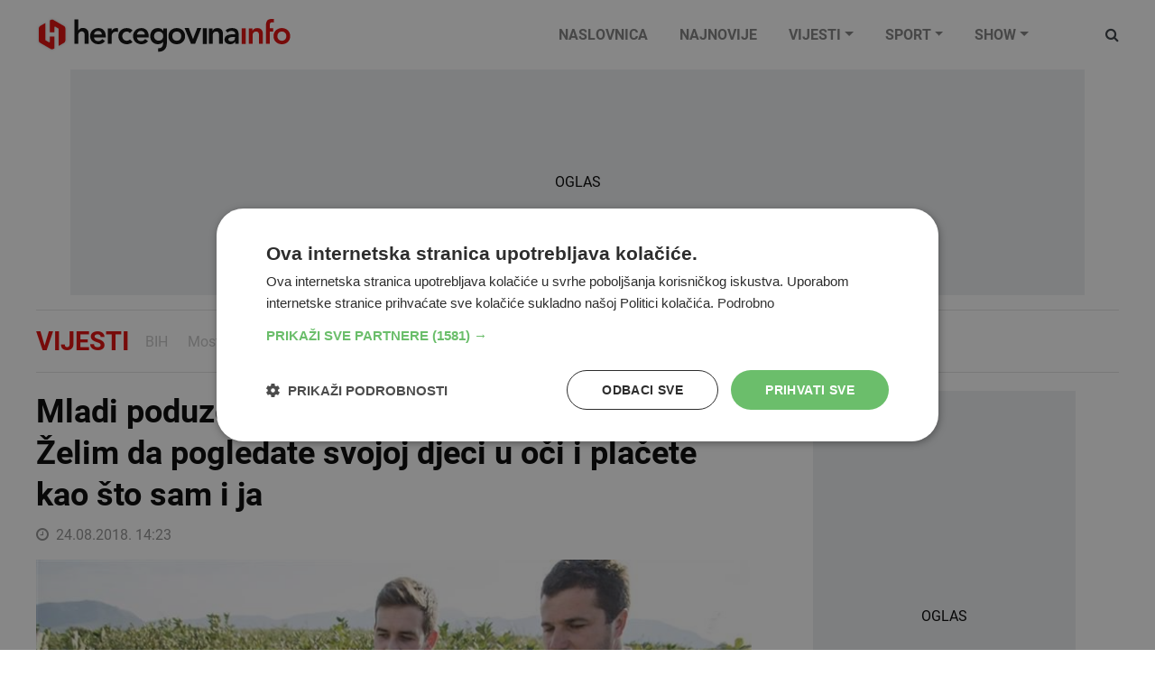

--- FILE ---
content_type: text/html; charset=utf-8
request_url: https://www.hercegovina.info/vijesti/hrvatska/mladi-poduzetnik-iz-doline-neretve-izazvao-buru-zelim-da-pogledate-svojoj-djeci-u-oci-i-placete-kao-sto-sam-i-ja-151522/151522/
body_size: 52887
content:
<!DOCTYPE html>
<html lang="hr">
<head>
	<meta charset="utf-8">
	<meta http-equiv="X-UA-Compatible" content="IE=edge">
	<meta name="viewport" content="width=device-width, initial-scale=1">
	<title id="snippet--title">Mladi poduzetnik iz doline Neretve izazvao buru:  Želim da pogledate svojoj djeci u oči i plačete kao što sam i ja | Vijesti Hercegovina.Info</title>
<meta property="fb:app_id" content="343965272459">
<meta name="google-site-verification" content="0XHptEg8eBr7OwFE0C3TrRpqVycGipXnxJgaMZ7xFE8">
<meta name="twitter:card" content="summary">
<meta name="twitter:site" content="@hercegovinainfo">
<meta name="description" content="Prije dvije godine Slobodna Dalmacija je objavila priču...">
<meta name="keywords" content="Metković,aronija">
<meta property="og:url" content="https://www.hercegovina.info/vijesti/hrvatska/mladi-poduzetnik-iz-doline-neretve-izazvao-buru-zelim-da-pogledate-svojoj-djeci-u-oci-i-placete-kao-sto-sam-i-ja-151522/151522/">
<meta property="og:type" content="website">
<meta property="og:title" content="Mladi poduzetnik iz doline Neretve izazvao buru:  Želim da pogledate svojoj djeci u oči i plačete kao što sam i ja">
<meta property="og:description" content="Prije dvije godine Slobodna Dalmacija je objavila priču...">
    <meta property="og:image" content="https://static.hercegovina.info/img/repository/2018/08/web_image/1_85147245.jpg">
		<link fetchpriority="high" rel="preload" as="image" href="/img/repository/2018/08/image_1024x1024/1_85147245.jpg">

	<link rel="preconnect" href="https://www.googletagmanager.com">
	<link rel="preload" as="font" href="/fonts/fontawesome-webfont.woff2?v=4.7.0" type="font/woff" crossorigin="anonymous">
	<link rel="preload" as="font" href="https://fonts.gstatic.com/s/roboto/v20/KFOmCnqEu92Fr1Mu4mxK.woff2" type="font/woff" crossorigin="anonymous">
	<link rel="preload" as="font" href="https://fonts.gstatic.com/s/roboto/v20/KFOlCnqEu92Fr1MmEU9fBBc4.woff2" type="font/woff" crossorigin="anonymous">
	<link rel="preload" as="font" href="https://fonts.gstatic.com/s/roboto/v20/KFOlCnqEu92Fr1MmWUlfBBc4.woff2" type="font/woff" crossorigin="anonymous">
	<link rel="preload" as="font" href="https://fonts.gstatic.com/s/roboto/v20/KFOlCnqEu92Fr1MmEU9fChc4EsA.woff2" type="font/woff" crossorigin="anonymous">
	<link rel="preload" as="font" href="https://fonts.gstatic.com/s/roboto/v20/KFOlCnqEu92Fr1MmWUlfChc4EsA.woff2" type="font/woff" crossorigin="anonymous">
	<link rel="preload" as="font" href="https://fonts.gstatic.com/s/roboto/v20/KFOmCnqEu92Fr1Mu7GxKOzY.woff2" type="font/woff" crossorigin="anonymous">
	<link rel="preload" as="image" href="https://www.hercegovina.info/img/logo.svg">
	<link rel="preload" as="image" href="https://www.hercegovina.info/img/donate_150.png">
<style>
    /*!* Bootstrap v4.6.0 (https://getbootstrap.com/)
   * Copyright 2011-2021 The Bootstrap Authors
   * Copyright 2011-2021 Twitter, Inc.
   * Licensed under MIT (https://github.com/twbs/bootstrap/blob/main/LICENSE)*/:root{--blue:#007bff;--indigo:#6610f2;--purple:#6f42c1;--pink:#e83e8c;--red:#dc3545;--orange:#fd7e14;--yellow:#ffc107;--green:#28a745;--teal:#20c997;--cyan:#17a2b8;--white:#fff;--gray:#6c757d;--gray-dark:#343a40;--primary:#007bff;--secondary:#6c757d;--success:#28a745;--info:#17a2b8;--warning:#ffc107;--danger:#dc3545;--light:#f8f9fa;--dark:#343a40;--breakpoint-xs:0;--breakpoint-sm:576px;--breakpoint-md:768px;--breakpoint-lg:992px;--breakpoint-xl:1200px;--font-family-sans-serif:-apple-system,BlinkMacSystemFont,"Segoe UI",Roboto,"Helvetica Neue",Arial,"Noto Sans","Liberation Sans",sans-serif,"Apple Color Emoji","Segoe UI Emoji","Segoe UI Symbol","Noto Color Emoji";--font-family-monospace:SFMono-Regular,Menlo,Monaco,Consolas,"Liberation Mono","Courier New",monospace}*,::after,::before{box-sizing:border-box}html{font-family:sans-serif;line-height:1.15;-webkit-text-size-adjust:100%;-webkit-tap-highlight-color:transparent}article,aside,figcaption,figure,footer,header,hgroup,main,nav,section{display:block}body{margin:0;font-family:-apple-system,BlinkMacSystemFont,segoe ui,Roboto,helvetica neue,Arial,noto sans,liberation sans,sans-serif,apple color emoji,segoe ui emoji,segoe ui symbol,noto color emoji;font-size:1rem;font-weight:400;line-height:1.5;color:#212529;text-align:left;background-color:#fff}[tabindex="-1"]:focus:not(:focus-visible){outline:0!important}hr{box-sizing:content-box;height:0;overflow:visible}h1,h2,h3,h4,h5,h6{margin-top:0;margin-bottom:.5rem}p{margin-top:0;margin-bottom:1rem}abbr[data-original-title],abbr[title]{text-decoration:underline;-webkit-text-decoration:underline dotted;text-decoration:underline dotted;cursor:help;border-bottom:0;-webkit-text-decoration-skip-ink:none;text-decoration-skip-ink:none}address{margin-bottom:1rem;font-style:normal;line-height:inherit}dl,ol,ul{margin-top:0;margin-bottom:1rem}ol ol,ol ul,ul ol,ul ul{margin-bottom:0}dt{font-weight:700}dd{margin-bottom:.5rem;margin-left:0}blockquote{margin:0 0 1rem}b,strong{font-weight:bolder}small{font-size:80%}sub,sup{position:relative;font-size:75%;line-height:0;vertical-align:baseline}sub{bottom:-.25em}sup{top:-.5em}a{color:#007bff;text-decoration:none;background-color:transparent}a:hover{color:#0056b3;text-decoration:underline}a:not([href]):not([class]){color:inherit;text-decoration:none}a:not([href]):not([class]):hover{color:inherit;text-decoration:none}code,kbd,pre,samp{font-family:SFMono-Regular,Menlo,Monaco,Consolas,liberation mono,courier new,monospace;font-size:1em}pre{margin-top:0;margin-bottom:1rem;overflow:auto;-ms-overflow-style:scrollbar}figure{margin:0 0 1rem}img{vertical-align:middle;border-style:none}svg{overflow:hidden;vertical-align:middle}table{border-collapse:collapse}caption{padding-top:.75rem;padding-bottom:.75rem;color:#6c757d;text-align:left;caption-side:bottom}th{text-align:inherit;text-align:-webkit-match-parent}label{display:inline-block;margin-bottom:.5rem}button{border-radius:0}button:focus:not(:focus-visible){outline:0}button,input,optgroup,select,textarea{margin:0;font-family:inherit;font-size:inherit;line-height:inherit}button,input{overflow:visible}button,select{text-transform:none}[role=button]{cursor:pointer}select{word-wrap:normal}[type=button],[type=reset],[type=submit],button{-webkit-appearance:button}[type=button]:not(:disabled),[type=reset]:not(:disabled),[type=submit]:not(:disabled),button:not(:disabled){cursor:pointer}[type=button]::-moz-focus-inner,[type=reset]::-moz-focus-inner,[type=submit]::-moz-focus-inner,button::-moz-focus-inner{padding:0;border-style:none}input[type=checkbox],input[type=radio]{box-sizing:border-box;padding:0}textarea{overflow:auto;resize:vertical}fieldset{min-width:0;padding:0;margin:0;border:0}legend{display:block;width:100%;max-width:100%;padding:0;margin-bottom:.5rem;font-size:1.5rem;line-height:inherit;color:inherit;white-space:normal}progress{vertical-align:baseline}[type=number]::-webkit-inner-spin-button,[type=number]::-webkit-outer-spin-button{height:auto}[type=search]{outline-offset:-2px;-webkit-appearance:none}[type=search]::-webkit-search-decoration{-webkit-appearance:none}::-webkit-file-upload-button{font:inherit;-webkit-appearance:button}output{display:inline-block}summary{display:list-item;cursor:pointer}template{display:none}[hidden]{display:none!important}.h1,.h2,.h3,.h4,.h5,.h6,h1,h2,h3,h4,h5,h6{margin-bottom:.5rem;font-weight:500;line-height:1.2}.h1,h1{font-size:2.5rem}.h2,h2{font-size:2rem}.h3,h3{font-size:1.75rem}.h4,h4{font-size:1.5rem}.h5,h5{font-size:1.25rem}.h6,h6{font-size:1rem}.lead{font-size:1.25rem;font-weight:300}.display-1{font-size:6rem;font-weight:300;line-height:1.2}.display-2{font-size:5.5rem;font-weight:300;line-height:1.2}.display-3{font-size:4.5rem;font-weight:300;line-height:1.2}.display-4{font-size:3.5rem;font-weight:300;line-height:1.2}hr{margin-top:1rem;margin-bottom:1rem;border:0;border-top:1px solid rgba(0,0,0,.1)}.small,small{font-size:80%;font-weight:400}.mark,mark{padding:.2em;background-color:#fcf8e3}.list-unstyled{padding-left:0;list-style:none}.list-inline{padding-left:0;list-style:none}.list-inline-item{display:inline-block}.list-inline-item:not(:last-child){margin-right:.5rem}.initialism{font-size:90%;text-transform:uppercase}.blockquote{margin-bottom:1rem;font-size:1.25rem}.blockquote-footer{display:block;font-size:80%;color:#6c757d}.blockquote-footer::before{content:"\2014\00A0"}.img-fluid{max-width:100%;height:auto}.img-thumbnail{padding:.25rem;background-color:#fff;border:1px solid #dee2e6;border-radius:.25rem;max-width:100%;height:auto}.figure{display:inline-block}.figure-img{margin-bottom:.5rem;line-height:1}.figure-caption{font-size:90%;color:#6c757d}.container,.container-fluid,.container-lg,.container-md,.container-sm,.container-xl{width:100%;padding-right:15px;padding-left:15px;margin-right:auto;margin-left:auto}@media(min-width:576px){.container,.container-sm{max-width:540px}}@media(min-width:768px){.container,.container-md,.container-sm{max-width:720px}}@media(min-width:992px){.container,.container-lg,.container-md,.container-sm{max-width:960px}}@media(min-width:1200px){.container,.container-lg,.container-md,.container-sm,.container-xl{max-width:1140px}}.row{display:-ms-flexbox;display:flex;-ms-flex-wrap:wrap;flex-wrap:wrap;margin-right:-15px;margin-left:-15px}.no-gutters{margin-right:0;margin-left:0}.no-gutters>.col,.no-gutters>[class*=col-]{padding-right:0;padding-left:0}.col,.col-1,.col-10,.col-11,.col-12,.col-2,.col-3,.col-4,.col-5,.col-6,.col-7,.col-8,.col-9,.col-auto,.col-lg,.col-lg-1,.col-lg-10,.col-lg-11,.col-lg-12,.col-lg-2,.col-lg-3,.col-lg-4,.col-lg-5,.col-lg-6,.col-lg-7,.col-lg-8,.col-lg-9,.col-lg-auto,.col-md,.col-md-1,.col-md-10,.col-md-11,.col-md-12,.col-md-2,.col-md-3,.col-md-4,.col-md-5,.col-md-6,.col-md-7,.col-md-8,.col-md-9,.col-md-auto,.col-sm,.col-sm-1,.col-sm-10,.col-sm-11,.col-sm-12,.col-sm-2,.col-sm-3,.col-sm-4,.col-sm-5,.col-sm-6,.col-sm-7,.col-sm-8,.col-sm-9,.col-sm-auto,.col-xl,.col-xl-1,.col-xl-10,.col-xl-11,.col-xl-12,.col-xl-2,.col-xl-3,.col-xl-4,.col-xl-5,.col-xl-6,.col-xl-7,.col-xl-8,.col-xl-9,.col-xl-auto{position:relative;width:100%;padding-right:15px;padding-left:15px}.col{-ms-flex-preferred-size:0;flex-basis:0;-ms-flex-positive:1;flex-grow:1;max-width:100%}.row-cols-1>*{-ms-flex:0 0 100%;flex:0 0 100%;max-width:100%}.row-cols-2>*{-ms-flex:0 0 50%;flex:0 0 50%;max-width:50%}.row-cols-3>*{-ms-flex:0 0 33.333333%;flex:0 0 33.333333%;max-width:33.333333%}.row-cols-4>*{-ms-flex:0 0 25%;flex:0 0 25%;max-width:25%}.row-cols-5>*{-ms-flex:0 0 20%;flex:0 0 20%;max-width:20%}.row-cols-6>*{-ms-flex:0 0 16.666667%;flex:0 0 16.666667%;max-width:16.666667%}.col-auto{-ms-flex:0 0 auto;flex:0 0 auto;width:auto;max-width:100%}.col-1{-ms-flex:0 0 8.333333%;flex:0 0 8.333333%;max-width:8.333333%}.col-2{-ms-flex:0 0 16.666667%;flex:0 0 16.666667%;max-width:16.666667%}.col-3{-ms-flex:0 0 25%;flex:0 0 25%;max-width:25%}.col-4{-ms-flex:0 0 33.333333%;flex:0 0 33.333333%;max-width:33.333333%}.col-5{-ms-flex:0 0 41.666667%;flex:0 0 41.666667%;max-width:41.666667%}.col-6{-ms-flex:0 0 50%;flex:0 0 50%;max-width:50%}.col-7{-ms-flex:0 0 58.333333%;flex:0 0 58.333333%;max-width:58.333333%}.col-8{-ms-flex:0 0 66.666667%;flex:0 0 66.666667%;max-width:66.666667%}.col-9{-ms-flex:0 0 75%;flex:0 0 75%;max-width:75%}.col-10{-ms-flex:0 0 83.333333%;flex:0 0 83.333333%;max-width:83.333333%}.col-11{-ms-flex:0 0 91.666667%;flex:0 0 91.666667%;max-width:91.666667%}.col-12{-ms-flex:0 0 100%;flex:0 0 100%;max-width:100%}.order-first{-ms-flex-order:-1;order:-1}.order-last{-ms-flex-order:13;order:13}.order-0{-ms-flex-order:0;order:0}.order-1{-ms-flex-order:1;order:1}.order-2{-ms-flex-order:2;order:2}.order-3{-ms-flex-order:3;order:3}.order-4{-ms-flex-order:4;order:4}.order-5{-ms-flex-order:5;order:5}.order-6{-ms-flex-order:6;order:6}.order-7{-ms-flex-order:7;order:7}.order-8{-ms-flex-order:8;order:8}.order-9{-ms-flex-order:9;order:9}.order-10{-ms-flex-order:10;order:10}.order-11{-ms-flex-order:11;order:11}.order-12{-ms-flex-order:12;order:12}.offset-1{margin-left:8.333333%}.offset-2{margin-left:16.666667%}.offset-3{margin-left:25%}.offset-4{margin-left:33.333333%}.offset-5{margin-left:41.666667%}.offset-6{margin-left:50%}.offset-7{margin-left:58.333333%}.offset-8{margin-left:66.666667%}.offset-9{margin-left:75%}.offset-10{margin-left:83.333333%}.offset-11{margin-left:91.666667%}@media(min-width:576px){.col-sm{-ms-flex-preferred-size:0;flex-basis:0;-ms-flex-positive:1;flex-grow:1;max-width:100%}.row-cols-sm-1>*{-ms-flex:0 0 100%;flex:0 0 100%;max-width:100%}.row-cols-sm-2>*{-ms-flex:0 0 50%;flex:0 0 50%;max-width:50%}.row-cols-sm-3>*{-ms-flex:0 0 33.333333%;flex:0 0 33.333333%;max-width:33.333333%}.row-cols-sm-4>*{-ms-flex:0 0 25%;flex:0 0 25%;max-width:25%}.row-cols-sm-5>*{-ms-flex:0 0 20%;flex:0 0 20%;max-width:20%}.row-cols-sm-6>*{-ms-flex:0 0 16.666667%;flex:0 0 16.666667%;max-width:16.666667%}.col-sm-auto{-ms-flex:0 0 auto;flex:0 0 auto;width:auto;max-width:100%}.col-sm-1{-ms-flex:0 0 8.333333%;flex:0 0 8.333333%;max-width:8.333333%}.col-sm-2{-ms-flex:0 0 16.666667%;flex:0 0 16.666667%;max-width:16.666667%}.col-sm-3{-ms-flex:0 0 25%;flex:0 0 25%;max-width:25%}.col-sm-4{-ms-flex:0 0 33.333333%;flex:0 0 33.333333%;max-width:33.333333%}.col-sm-5{-ms-flex:0 0 41.666667%;flex:0 0 41.666667%;max-width:41.666667%}.col-sm-6{-ms-flex:0 0 50%;flex:0 0 50%;max-width:50%}.col-sm-7{-ms-flex:0 0 58.333333%;flex:0 0 58.333333%;max-width:58.333333%}.col-sm-8{-ms-flex:0 0 66.666667%;flex:0 0 66.666667%;max-width:66.666667%}.col-sm-9{-ms-flex:0 0 75%;flex:0 0 75%;max-width:75%}.col-sm-10{-ms-flex:0 0 83.333333%;flex:0 0 83.333333%;max-width:83.333333%}.col-sm-11{-ms-flex:0 0 91.666667%;flex:0 0 91.666667%;max-width:91.666667%}.col-sm-12{-ms-flex:0 0 100%;flex:0 0 100%;max-width:100%}.order-sm-first{-ms-flex-order:-1;order:-1}.order-sm-last{-ms-flex-order:13;order:13}.order-sm-0{-ms-flex-order:0;order:0}.order-sm-1{-ms-flex-order:1;order:1}.order-sm-2{-ms-flex-order:2;order:2}.order-sm-3{-ms-flex-order:3;order:3}.order-sm-4{-ms-flex-order:4;order:4}.order-sm-5{-ms-flex-order:5;order:5}.order-sm-6{-ms-flex-order:6;order:6}.order-sm-7{-ms-flex-order:7;order:7}.order-sm-8{-ms-flex-order:8;order:8}.order-sm-9{-ms-flex-order:9;order:9}.order-sm-10{-ms-flex-order:10;order:10}.order-sm-11{-ms-flex-order:11;order:11}.order-sm-12{-ms-flex-order:12;order:12}.offset-sm-0{margin-left:0}.offset-sm-1{margin-left:8.333333%}.offset-sm-2{margin-left:16.666667%}.offset-sm-3{margin-left:25%}.offset-sm-4{margin-left:33.333333%}.offset-sm-5{margin-left:41.666667%}.offset-sm-6{margin-left:50%}.offset-sm-7{margin-left:58.333333%}.offset-sm-8{margin-left:66.666667%}.offset-sm-9{margin-left:75%}.offset-sm-10{margin-left:83.333333%}.offset-sm-11{margin-left:91.666667%}}@media(min-width:768px){.col-md{-ms-flex-preferred-size:0;flex-basis:0;-ms-flex-positive:1;flex-grow:1;max-width:100%}.row-cols-md-1>*{-ms-flex:0 0 100%;flex:0 0 100%;max-width:100%}.row-cols-md-2>*{-ms-flex:0 0 50%;flex:0 0 50%;max-width:50%}.row-cols-md-3>*{-ms-flex:0 0 33.333333%;flex:0 0 33.333333%;max-width:33.333333%}.row-cols-md-4>*{-ms-flex:0 0 25%;flex:0 0 25%;max-width:25%}.row-cols-md-5>*{-ms-flex:0 0 20%;flex:0 0 20%;max-width:20%}.row-cols-md-6>*{-ms-flex:0 0 16.666667%;flex:0 0 16.666667%;max-width:16.666667%}.col-md-auto{-ms-flex:0 0 auto;flex:0 0 auto;width:auto;max-width:100%}.col-md-1{-ms-flex:0 0 8.333333%;flex:0 0 8.333333%;max-width:8.333333%}.col-md-2{-ms-flex:0 0 16.666667%;flex:0 0 16.666667%;max-width:16.666667%}.col-md-3{-ms-flex:0 0 25%;flex:0 0 25%;max-width:25%}.col-md-4{-ms-flex:0 0 33.333333%;flex:0 0 33.333333%;max-width:33.333333%}.col-md-5{-ms-flex:0 0 41.666667%;flex:0 0 41.666667%;max-width:41.666667%}.col-md-6{-ms-flex:0 0 50%;flex:0 0 50%;max-width:50%}.col-md-7{-ms-flex:0 0 58.333333%;flex:0 0 58.333333%;max-width:58.333333%}.col-md-8{-ms-flex:0 0 66.666667%;flex:0 0 66.666667%;max-width:66.666667%}.col-md-9{-ms-flex:0 0 75%;flex:0 0 75%;max-width:75%}.col-md-10{-ms-flex:0 0 83.333333%;flex:0 0 83.333333%;max-width:83.333333%}.col-md-11{-ms-flex:0 0 91.666667%;flex:0 0 91.666667%;max-width:91.666667%}.col-md-12{-ms-flex:0 0 100%;flex:0 0 100%;max-width:100%}.order-md-first{-ms-flex-order:-1;order:-1}.order-md-last{-ms-flex-order:13;order:13}.order-md-0{-ms-flex-order:0;order:0}.order-md-1{-ms-flex-order:1;order:1}.order-md-2{-ms-flex-order:2;order:2}.order-md-3{-ms-flex-order:3;order:3}.order-md-4{-ms-flex-order:4;order:4}.order-md-5{-ms-flex-order:5;order:5}.order-md-6{-ms-flex-order:6;order:6}.order-md-7{-ms-flex-order:7;order:7}.order-md-8{-ms-flex-order:8;order:8}.order-md-9{-ms-flex-order:9;order:9}.order-md-10{-ms-flex-order:10;order:10}.order-md-11{-ms-flex-order:11;order:11}.order-md-12{-ms-flex-order:12;order:12}.offset-md-0{margin-left:0}.offset-md-1{margin-left:8.333333%}.offset-md-2{margin-left:16.666667%}.offset-md-3{margin-left:25%}.offset-md-4{margin-left:33.333333%}.offset-md-5{margin-left:41.666667%}.offset-md-6{margin-left:50%}.offset-md-7{margin-left:58.333333%}.offset-md-8{margin-left:66.666667%}.offset-md-9{margin-left:75%}.offset-md-10{margin-left:83.333333%}.offset-md-11{margin-left:91.666667%}}@media(min-width:992px){.col-lg{-ms-flex-preferred-size:0;flex-basis:0;-ms-flex-positive:1;flex-grow:1;max-width:100%}.row-cols-lg-1>*{-ms-flex:0 0 100%;flex:0 0 100%;max-width:100%}.row-cols-lg-2>*{-ms-flex:0 0 50%;flex:0 0 50%;max-width:50%}.row-cols-lg-3>*{-ms-flex:0 0 33.333333%;flex:0 0 33.333333%;max-width:33.333333%}.row-cols-lg-4>*{-ms-flex:0 0 25%;flex:0 0 25%;max-width:25%}.row-cols-lg-5>*{-ms-flex:0 0 20%;flex:0 0 20%;max-width:20%}.row-cols-lg-6>*{-ms-flex:0 0 16.666667%;flex:0 0 16.666667%;max-width:16.666667%}.col-lg-auto{-ms-flex:0 0 auto;flex:0 0 auto;width:auto;max-width:100%}.col-lg-1{-ms-flex:0 0 8.333333%;flex:0 0 8.333333%;max-width:8.333333%}.col-lg-2{-ms-flex:0 0 16.666667%;flex:0 0 16.666667%;max-width:16.666667%}.col-lg-3{-ms-flex:0 0 25%;flex:0 0 25%;max-width:25%}.col-lg-4{-ms-flex:0 0 33.333333%;flex:0 0 33.333333%;max-width:33.333333%}.col-lg-5{-ms-flex:0 0 41.666667%;flex:0 0 41.666667%;max-width:41.666667%}.col-lg-6{-ms-flex:0 0 50%;flex:0 0 50%;max-width:50%}.col-lg-7{-ms-flex:0 0 58.333333%;flex:0 0 58.333333%;max-width:58.333333%}.col-lg-8{-ms-flex:0 0 66.666667%;flex:0 0 66.666667%;max-width:66.666667%}.col-lg-9{-ms-flex:0 0 75%;flex:0 0 75%;max-width:75%}.col-lg-10{-ms-flex:0 0 83.333333%;flex:0 0 83.333333%;max-width:83.333333%}.col-lg-11{-ms-flex:0 0 91.666667%;flex:0 0 91.666667%;max-width:91.666667%}.col-lg-12{-ms-flex:0 0 100%;flex:0 0 100%;max-width:100%}.order-lg-first{-ms-flex-order:-1;order:-1}.order-lg-last{-ms-flex-order:13;order:13}.order-lg-0{-ms-flex-order:0;order:0}.order-lg-1{-ms-flex-order:1;order:1}.order-lg-2{-ms-flex-order:2;order:2}.order-lg-3{-ms-flex-order:3;order:3}.order-lg-4{-ms-flex-order:4;order:4}.order-lg-5{-ms-flex-order:5;order:5}.order-lg-6{-ms-flex-order:6;order:6}.order-lg-7{-ms-flex-order:7;order:7}.order-lg-8{-ms-flex-order:8;order:8}.order-lg-9{-ms-flex-order:9;order:9}.order-lg-10{-ms-flex-order:10;order:10}.order-lg-11{-ms-flex-order:11;order:11}.order-lg-12{-ms-flex-order:12;order:12}.offset-lg-0{margin-left:0}.offset-lg-1{margin-left:8.333333%}.offset-lg-2{margin-left:16.666667%}.offset-lg-3{margin-left:25%}.offset-lg-4{margin-left:33.333333%}.offset-lg-5{margin-left:41.666667%}.offset-lg-6{margin-left:50%}.offset-lg-7{margin-left:58.333333%}.offset-lg-8{margin-left:66.666667%}.offset-lg-9{margin-left:75%}.offset-lg-10{margin-left:83.333333%}.offset-lg-11{margin-left:91.666667%}}@media(min-width:1200px){.col-xl{-ms-flex-preferred-size:0;flex-basis:0;-ms-flex-positive:1;flex-grow:1;max-width:100%}.row-cols-xl-1>*{-ms-flex:0 0 100%;flex:0 0 100%;max-width:100%}.row-cols-xl-2>*{-ms-flex:0 0 50%;flex:0 0 50%;max-width:50%}.row-cols-xl-3>*{-ms-flex:0 0 33.333333%;flex:0 0 33.333333%;max-width:33.333333%}.row-cols-xl-4>*{-ms-flex:0 0 25%;flex:0 0 25%;max-width:25%}.row-cols-xl-5>*{-ms-flex:0 0 20%;flex:0 0 20%;max-width:20%}.row-cols-xl-6>*{-ms-flex:0 0 16.666667%;flex:0 0 16.666667%;max-width:16.666667%}.col-xl-auto{-ms-flex:0 0 auto;flex:0 0 auto;width:auto;max-width:100%}.col-xl-1{-ms-flex:0 0 8.333333%;flex:0 0 8.333333%;max-width:8.333333%}.col-xl-2{-ms-flex:0 0 16.666667%;flex:0 0 16.666667%;max-width:16.666667%}.col-xl-3{-ms-flex:0 0 25%;flex:0 0 25%;max-width:25%}.col-xl-4{-ms-flex:0 0 33.333333%;flex:0 0 33.333333%;max-width:33.333333%}.col-xl-5{-ms-flex:0 0 41.666667%;flex:0 0 41.666667%;max-width:41.666667%}.col-xl-6{-ms-flex:0 0 50%;flex:0 0 50%;max-width:50%}.col-xl-7{-ms-flex:0 0 58.333333%;flex:0 0 58.333333%;max-width:58.333333%}.col-xl-8{-ms-flex:0 0 66.666667%;flex:0 0 66.666667%;max-width:66.666667%}.col-xl-9{-ms-flex:0 0 75%;flex:0 0 75%;max-width:75%}.col-xl-10{-ms-flex:0 0 83.333333%;flex:0 0 83.333333%;max-width:83.333333%}.col-xl-11{-ms-flex:0 0 91.666667%;flex:0 0 91.666667%;max-width:91.666667%}.col-xl-12{-ms-flex:0 0 100%;flex:0 0 100%;max-width:100%}.order-xl-first{-ms-flex-order:-1;order:-1}.order-xl-last{-ms-flex-order:13;order:13}.order-xl-0{-ms-flex-order:0;order:0}.order-xl-1{-ms-flex-order:1;order:1}.order-xl-2{-ms-flex-order:2;order:2}.order-xl-3{-ms-flex-order:3;order:3}.order-xl-4{-ms-flex-order:4;order:4}.order-xl-5{-ms-flex-order:5;order:5}.order-xl-6{-ms-flex-order:6;order:6}.order-xl-7{-ms-flex-order:7;order:7}.order-xl-8{-ms-flex-order:8;order:8}.order-xl-9{-ms-flex-order:9;order:9}.order-xl-10{-ms-flex-order:10;order:10}.order-xl-11{-ms-flex-order:11;order:11}.order-xl-12{-ms-flex-order:12;order:12}.offset-xl-0{margin-left:0}.offset-xl-1{margin-left:8.333333%}.offset-xl-2{margin-left:16.666667%}.offset-xl-3{margin-left:25%}.offset-xl-4{margin-left:33.333333%}.offset-xl-5{margin-left:41.666667%}.offset-xl-6{margin-left:50%}.offset-xl-7{margin-left:58.333333%}.offset-xl-8{margin-left:66.666667%}.offset-xl-9{margin-left:75%}.offset-xl-10{margin-left:83.333333%}.offset-xl-11{margin-left:91.666667%}}.form-control{display:block;width:100%;height:calc(1.5em + .75rem + 2px);padding:.375rem .75rem;font-size:1rem;font-weight:400;line-height:1.5;color:#495057;background-color:#fff;background-clip:padding-box;border:1px solid #ced4da;border-radius:.25rem;transition:border-color .15s ease-in-out,box-shadow .15s ease-in-out}@media(prefers-reduced-motion:reduce){.form-control{transition:none}}.form-control::-ms-expand{background-color:transparent;border:0}.form-control:-moz-focusring{color:transparent;text-shadow:0 0 0 #495057}.form-control:focus{color:#495057;background-color:#fff;border-color:#80bdff;outline:0;box-shadow:0 0 0 .2rem rgba(0,123,255,.25)}.form-control::-webkit-input-placeholder{color:#6c757d;opacity:1}.form-control::-moz-placeholder{color:#6c757d;opacity:1}.form-control:-ms-input-placeholder{color:#6c757d;opacity:1}.form-control::-ms-input-placeholder{color:#6c757d;opacity:1}.form-control::placeholder{color:#6c757d;opacity:1}.form-control:disabled,.form-control[readonly]{background-color:#e9ecef;opacity:1}input[type=date].form-control,input[type=datetime-local].form-control,input[type=month].form-control,input[type=time].form-control{-webkit-appearance:none;-moz-appearance:none;appearance:none}select.form-control:focus::-ms-value{color:#495057;background-color:#fff}.form-control-file,.form-control-range{display:block;width:100%}.col-form-label{padding-top:calc(.375rem + 1px);padding-bottom:calc(.375rem + 1px);margin-bottom:0;font-size:inherit;line-height:1.5}.col-form-label-lg{padding-top:calc(.5rem + 1px);padding-bottom:calc(.5rem + 1px);font-size:1.25rem;line-height:1.5}.col-form-label-sm{padding-top:calc(.25rem + 1px);padding-bottom:calc(.25rem + 1px);font-size:.875rem;line-height:1.5}.form-control-plaintext{display:block;width:100%;padding:.375rem 0;margin-bottom:0;font-size:1rem;line-height:1.5;color:#212529;background-color:transparent;border:solid transparent;border-width:1px 0}.form-control-plaintext.form-control-lg,.form-control-plaintext.form-control-sm{padding-right:0;padding-left:0}.form-control-sm{height:calc(1.5em + .5rem + 2px);padding:.25rem .5rem;font-size:.875rem;line-height:1.5;border-radius:.2rem}.form-control-lg{height:calc(1.5em + 1rem + 2px);padding:.5rem 1rem;font-size:1.25rem;line-height:1.5;border-radius:.3rem}select.form-control[multiple],select.form-control[size]{height:auto}textarea.form-control{height:auto}.form-group{margin-bottom:1rem}.form-text{display:block;margin-top:.25rem}.form-row{display:-ms-flexbox;display:flex;-ms-flex-wrap:wrap;flex-wrap:wrap;margin-right:-5px;margin-left:-5px}.form-row>.col,.form-row>[class*=col-]{padding-right:5px;padding-left:5px}.form-check{position:relative;display:block;padding-left:1.25rem}.form-check-input{position:absolute;margin-top:.3rem;margin-left:-1.25rem}.form-check-input:disabled~.form-check-label,.form-check-input[disabled]~.form-check-label{color:#6c757d}.form-check-label{margin-bottom:0}.form-check-inline{display:-ms-inline-flexbox;display:inline-flex;-ms-flex-align:center;align-items:center;padding-left:0;margin-right:.75rem}.form-check-inline .form-check-input{position:static;margin-top:0;margin-right:.3125rem;margin-left:0}.valid-feedback{display:none;width:100%;margin-top:.25rem;font-size:80%;color:#28a745}.valid-tooltip{position:absolute;top:100%;left:0;z-index:5;display:none;max-width:100%;padding:.25rem .5rem;margin-top:.1rem;font-size:.875rem;line-height:1.5;color:#fff;background-color:rgba(40,167,69,.9);border-radius:.25rem}.form-row>.col>.valid-tooltip,.form-row>[class*=col-]>.valid-tooltip{left:5px}.is-valid~.valid-feedback,.is-valid~.valid-tooltip,.was-validated :valid~.valid-feedback,.was-validated :valid~.valid-tooltip{display:block}.form-control.is-valid,.was-validated .form-control:valid{border-color:#28a745;padding-right:calc(1.5em + .75rem);background-image:url([data-uri]);background-repeat:no-repeat;background-position:right calc(.375em + .1875rem) center;background-size:calc(.75em + .375rem) calc(.75em + .375rem)}.form-control.is-valid:focus,.was-validated .form-control:valid:focus{border-color:#28a745;box-shadow:0 0 0 .2rem rgba(40,167,69,.25)}.was-validated textarea.form-control:valid,textarea.form-control.is-valid{padding-right:calc(1.5em + .75rem);background-position:top calc(.375em + .1875rem) right calc(.375em + .1875rem)}.custom-select.is-valid,.was-validated .custom-select:valid{border-color:#28a745;padding-right:calc(.75em + 2.3125rem);background:url("data:image/svg+xml,%3csvg xmlns='http://www.w3.org/2000/svg' width='4' height='5' viewBox='0 0 4 5'%3e%3cpath fill='%23343a40' d='M2 0L0 2h4zm0 5L0 3h4z'/%3e%3c/svg%3e") right .75rem center/8px 10px no-repeat,#fff url("data:image/svg+xml,%3csvg xmlns='http://www.w3.org/2000/svg' width='8' height='8' viewBox='0 0 8 8'%3e%3cpath fill='%2328a745' d='M2.3 6.73L.6 4.53c-.4-1.04.46-1.4 1.1-.8l1.1 1.4 3.4-3.8c.6-.63 1.6-.27 1.2.7l-4 4.6c-.43.5-.8.4-1.1.1z'/%3e%3c/svg%3e") center right 1.75rem/calc(.75em + .375rem) calc(.75em + .375rem) no-repeat}.custom-select.is-valid:focus,.was-validated .custom-select:valid:focus{border-color:#28a745;box-shadow:0 0 0 .2rem rgba(40,167,69,.25)}.form-check-input.is-valid~.form-check-label,.was-validated .form-check-input:valid~.form-check-label{color:#28a745}.form-check-input.is-valid~.valid-feedback,.form-check-input.is-valid~.valid-tooltip,.was-validated .form-check-input:valid~.valid-feedback,.was-validated .form-check-input:valid~.valid-tooltip{display:block}.custom-control-input.is-valid~.custom-control-label,.was-validated .custom-control-input:valid~.custom-control-label{color:#28a745}.custom-control-input.is-valid~.custom-control-label::before,.was-validated .custom-control-input:valid~.custom-control-label::before{border-color:#28a745}.custom-control-input.is-valid:checked~.custom-control-label::before,.was-validated .custom-control-input:valid:checked~.custom-control-label::before{border-color:#34ce57;background-color:#34ce57}.custom-control-input.is-valid:focus~.custom-control-label::before,.was-validated .custom-control-input:valid:focus~.custom-control-label::before{box-shadow:0 0 0 .2rem rgba(40,167,69,.25)}.custom-control-input.is-valid:focus:not(:checked)~.custom-control-label::before,.was-validated .custom-control-input:valid:focus:not(:checked)~.custom-control-label::before{border-color:#28a745}.custom-file-input.is-valid~.custom-file-label,.was-validated .custom-file-input:valid~.custom-file-label{border-color:#28a745}.custom-file-input.is-valid:focus~.custom-file-label,.was-validated .custom-file-input:valid:focus~.custom-file-label{border-color:#28a745;box-shadow:0 0 0 .2rem rgba(40,167,69,.25)}.invalid-feedback{display:none;width:100%;margin-top:.25rem;font-size:80%;color:#dc3545}.invalid-tooltip{position:absolute;top:100%;left:0;z-index:5;display:none;max-width:100%;padding:.25rem .5rem;margin-top:.1rem;font-size:.875rem;line-height:1.5;color:#fff;background-color:rgba(220,53,69,.9);border-radius:.25rem}.form-row>.col>.invalid-tooltip,.form-row>[class*=col-]>.invalid-tooltip{left:5px}.is-invalid~.invalid-feedback,.is-invalid~.invalid-tooltip,.was-validated :invalid~.invalid-feedback,.was-validated :invalid~.invalid-tooltip{display:block}.form-control.is-invalid,.was-validated .form-control:invalid{border-color:#dc3545;padding-right:calc(1.5em + .75rem);background-image:url([data-uri]);background-repeat:no-repeat;background-position:right calc(.375em + .1875rem) center;background-size:calc(.75em + .375rem) calc(.75em + .375rem)}.form-control.is-invalid:focus,.was-validated .form-control:invalid:focus{border-color:#dc3545;box-shadow:0 0 0 .2rem rgba(220,53,69,.25)}.was-validated textarea.form-control:invalid,textarea.form-control.is-invalid{padding-right:calc(1.5em + .75rem);background-position:top calc(.375em + .1875rem) right calc(.375em + .1875rem)}.custom-select.is-invalid,.was-validated .custom-select:invalid{border-color:#dc3545;padding-right:calc(.75em + 2.3125rem);background:url("data:image/svg+xml,%3csvg xmlns='http://www.w3.org/2000/svg' width='4' height='5' viewBox='0 0 4 5'%3e%3cpath fill='%23343a40' d='M2 0L0 2h4zm0 5L0 3h4z'/%3e%3c/svg%3e") right .75rem center/8px 10px no-repeat,#fff url("data:image/svg+xml,%3csvg xmlns='http://www.w3.org/2000/svg' width='12' height='12' fill='none' stroke='%23dc3545' viewBox='0 0 12 12'%3e%3ccircle cx='6' cy='6' r='4.5'/%3e%3cpath stroke-linejoin='round' d='M5.8 3.6h.4L6 6.5z'/%3e%3ccircle cx='6' cy='8.2' r='.6' fill='%23dc3545' stroke='none'/%3e%3c/svg%3e") center right 1.75rem/calc(.75em + .375rem) calc(.75em + .375rem) no-repeat}.custom-select.is-invalid:focus,.was-validated .custom-select:invalid:focus{border-color:#dc3545;box-shadow:0 0 0 .2rem rgba(220,53,69,.25)}.form-check-input.is-invalid~.form-check-label,.was-validated .form-check-input:invalid~.form-check-label{color:#dc3545}.form-check-input.is-invalid~.invalid-feedback,.form-check-input.is-invalid~.invalid-tooltip,.was-validated .form-check-input:invalid~.invalid-feedback,.was-validated .form-check-input:invalid~.invalid-tooltip{display:block}.custom-control-input.is-invalid~.custom-control-label,.was-validated .custom-control-input:invalid~.custom-control-label{color:#dc3545}.custom-control-input.is-invalid~.custom-control-label::before,.was-validated .custom-control-input:invalid~.custom-control-label::before{border-color:#dc3545}.custom-control-input.is-invalid:checked~.custom-control-label::before,.was-validated .custom-control-input:invalid:checked~.custom-control-label::before{border-color:#e4606d;background-color:#e4606d}.custom-control-input.is-invalid:focus~.custom-control-label::before,.was-validated .custom-control-input:invalid:focus~.custom-control-label::before{box-shadow:0 0 0 .2rem rgba(220,53,69,.25)}.custom-control-input.is-invalid:focus:not(:checked)~.custom-control-label::before,.was-validated .custom-control-input:invalid:focus:not(:checked)~.custom-control-label::before{border-color:#dc3545}.custom-file-input.is-invalid~.custom-file-label,.was-validated .custom-file-input:invalid~.custom-file-label{border-color:#dc3545}.custom-file-input.is-invalid:focus~.custom-file-label,.was-validated .custom-file-input:invalid:focus~.custom-file-label{border-color:#dc3545;box-shadow:0 0 0 .2rem rgba(220,53,69,.25)}.form-inline{display:-ms-flexbox;display:flex;-ms-flex-flow:row wrap;flex-flow:row wrap;-ms-flex-align:center;align-items:center}.form-inline .form-check{width:100%}@media(min-width:576px){.form-inline label{display:-ms-flexbox;display:flex;-ms-flex-align:center;align-items:center;-ms-flex-pack:center;justify-content:center;margin-bottom:0}.form-inline .form-group{display:-ms-flexbox;display:flex;-ms-flex:0 0 auto;flex:0 0 auto;-ms-flex-flow:row wrap;flex-flow:row wrap;-ms-flex-align:center;align-items:center;margin-bottom:0}.form-inline .form-control{display:inline-block;width:auto;vertical-align:middle}.form-inline .form-control-plaintext{display:inline-block}.form-inline .custom-select,.form-inline .input-group{width:auto}.form-inline .form-check{display:-ms-flexbox;display:flex;-ms-flex-align:center;align-items:center;-ms-flex-pack:center;justify-content:center;width:auto;padding-left:0}.form-inline .form-check-input{position:relative;-ms-flex-negative:0;flex-shrink:0;margin-top:0;margin-right:.25rem;margin-left:0}.form-inline .custom-control{-ms-flex-align:center;align-items:center;-ms-flex-pack:center;justify-content:center}.form-inline .custom-control-label{margin-bottom:0}}.btn{display:inline-block;font-weight:400;color:#212529;text-align:center;vertical-align:middle;-webkit-user-select:none;-moz-user-select:none;-ms-user-select:none;user-select:none;background-color:transparent;border:1px solid transparent;padding:.375rem .75rem;font-size:1rem;line-height:1.5;border-radius:.25rem;transition:color .15s ease-in-out,background-color .15s ease-in-out,border-color .15s ease-in-out,box-shadow .15s ease-in-out}@media(prefers-reduced-motion:reduce){.btn{transition:none}}.btn:hover{color:#212529;text-decoration:none}.btn.focus,.btn:focus{outline:0;box-shadow:0 0 0 .2rem rgba(0,123,255,.25)}.btn.disabled,.btn:disabled{opacity:.65}.btn:not(:disabled):not(.disabled){cursor:pointer}a.btn.disabled,fieldset:disabled a.btn{pointer-events:none}.btn-primary{color:#fff;background-color:#007bff;border-color:#007bff}.btn-primary:hover{color:#fff;background-color:#0069d9;border-color:#0062cc}.btn-primary.focus,.btn-primary:focus{color:#fff;background-color:#0069d9;border-color:#0062cc;box-shadow:0 0 0 .2rem rgba(38,143,255,.5)}.btn-primary.disabled,.btn-primary:disabled{color:#fff;background-color:#007bff;border-color:#007bff}.btn-primary:not(:disabled):not(.disabled).active,.btn-primary:not(:disabled):not(.disabled):active,.show>.btn-primary.dropdown-toggle{color:#fff;background-color:#0062cc;border-color:#005cbf}.btn-primary:not(:disabled):not(.disabled).active:focus,.btn-primary:not(:disabled):not(.disabled):active:focus,.show>.btn-primary.dropdown-toggle:focus{box-shadow:0 0 0 .2rem rgba(38,143,255,.5)}.btn-secondary{color:#fff;background-color:#6c757d;border-color:#6c757d}.btn-secondary:hover{color:#fff;background-color:#5a6268;border-color:#545b62}.btn-secondary.focus,.btn-secondary:focus{color:#fff;background-color:#5a6268;border-color:#545b62;box-shadow:0 0 0 .2rem rgba(130,138,145,.5)}.btn-secondary.disabled,.btn-secondary:disabled{color:#fff;background-color:#6c757d;border-color:#6c757d}.btn-secondary:not(:disabled):not(.disabled).active,.btn-secondary:not(:disabled):not(.disabled):active,.show>.btn-secondary.dropdown-toggle{color:#fff;background-color:#545b62;border-color:#4e555b}.btn-secondary:not(:disabled):not(.disabled).active:focus,.btn-secondary:not(:disabled):not(.disabled):active:focus,.show>.btn-secondary.dropdown-toggle:focus{box-shadow:0 0 0 .2rem rgba(130,138,145,.5)}.btn-success{color:#fff;background-color:#28a745;border-color:#28a745}.btn-success:hover{color:#fff;background-color:#218838;border-color:#1e7e34}.btn-success.focus,.btn-success:focus{color:#fff;background-color:#218838;border-color:#1e7e34;box-shadow:0 0 0 .2rem rgba(72,180,97,.5)}.btn-success.disabled,.btn-success:disabled{color:#fff;background-color:#28a745;border-color:#28a745}.btn-success:not(:disabled):not(.disabled).active,.btn-success:not(:disabled):not(.disabled):active,.show>.btn-success.dropdown-toggle{color:#fff;background-color:#1e7e34;border-color:#1c7430}.btn-success:not(:disabled):not(.disabled).active:focus,.btn-success:not(:disabled):not(.disabled):active:focus,.show>.btn-success.dropdown-toggle:focus{box-shadow:0 0 0 .2rem rgba(72,180,97,.5)}.btn-info{color:#fff;background-color:#17a2b8;border-color:#17a2b8}.btn-info:hover{color:#fff;background-color:#138496;border-color:#117a8b}.btn-info.focus,.btn-info:focus{color:#fff;background-color:#138496;border-color:#117a8b;box-shadow:0 0 0 .2rem rgba(58,176,195,.5)}.btn-info.disabled,.btn-info:disabled{color:#fff;background-color:#17a2b8;border-color:#17a2b8}.btn-info:not(:disabled):not(.disabled).active,.btn-info:not(:disabled):not(.disabled):active,.show>.btn-info.dropdown-toggle{color:#fff;background-color:#117a8b;border-color:#10707f}.btn-info:not(:disabled):not(.disabled).active:focus,.btn-info:not(:disabled):not(.disabled):active:focus,.show>.btn-info.dropdown-toggle:focus{box-shadow:0 0 0 .2rem rgba(58,176,195,.5)}.btn-warning{color:#212529;background-color:#ffc107;border-color:#ffc107}.btn-warning:hover{color:#212529;background-color:#e0a800;border-color:#d39e00}.btn-warning.focus,.btn-warning:focus{color:#212529;background-color:#e0a800;border-color:#d39e00;box-shadow:0 0 0 .2rem rgba(222,170,12,.5)}.btn-warning.disabled,.btn-warning:disabled{color:#212529;background-color:#ffc107;border-color:#ffc107}.btn-warning:not(:disabled):not(.disabled).active,.btn-warning:not(:disabled):not(.disabled):active,.show>.btn-warning.dropdown-toggle{color:#212529;background-color:#d39e00;border-color:#c69500}.btn-warning:not(:disabled):not(.disabled).active:focus,.btn-warning:not(:disabled):not(.disabled):active:focus,.show>.btn-warning.dropdown-toggle:focus{box-shadow:0 0 0 .2rem rgba(222,170,12,.5)}.btn-danger{color:#fff;background-color:#dc3545;border-color:#dc3545}.btn-danger:hover{color:#fff;background-color:#c82333;border-color:#bd2130}.btn-danger.focus,.btn-danger:focus{color:#fff;background-color:#c82333;border-color:#bd2130;box-shadow:0 0 0 .2rem rgba(225,83,97,.5)}.btn-danger.disabled,.btn-danger:disabled{color:#fff;background-color:#dc3545;border-color:#dc3545}.btn-danger:not(:disabled):not(.disabled).active,.btn-danger:not(:disabled):not(.disabled):active,.show>.btn-danger.dropdown-toggle{color:#fff;background-color:#bd2130;border-color:#b21f2d}.btn-danger:not(:disabled):not(.disabled).active:focus,.btn-danger:not(:disabled):not(.disabled):active:focus,.show>.btn-danger.dropdown-toggle:focus{box-shadow:0 0 0 .2rem rgba(225,83,97,.5)}.btn-light{color:#212529;background-color:#f8f9fa;border-color:#f8f9fa}.btn-light:hover{color:#212529;background-color:#e2e6ea;border-color:#dae0e5}.btn-light.focus,.btn-light:focus{color:#212529;background-color:#e2e6ea;border-color:#dae0e5;box-shadow:0 0 0 .2rem rgba(216,217,219,.5)}.btn-light.disabled,.btn-light:disabled{color:#212529;background-color:#f8f9fa;border-color:#f8f9fa}.btn-light:not(:disabled):not(.disabled).active,.btn-light:not(:disabled):not(.disabled):active,.show>.btn-light.dropdown-toggle{color:#212529;background-color:#dae0e5;border-color:#d3d9df}.btn-light:not(:disabled):not(.disabled).active:focus,.btn-light:not(:disabled):not(.disabled):active:focus,.show>.btn-light.dropdown-toggle:focus{box-shadow:0 0 0 .2rem rgba(216,217,219,.5)}.btn-dark{color:#fff;background-color:#343a40;border-color:#343a40}.btn-dark:hover{color:#fff;background-color:#23272b;border-color:#1d2124}.btn-dark.focus,.btn-dark:focus{color:#fff;background-color:#23272b;border-color:#1d2124;box-shadow:0 0 0 .2rem rgba(82,88,93,.5)}.btn-dark.disabled,.btn-dark:disabled{color:#fff;background-color:#343a40;border-color:#343a40}.btn-dark:not(:disabled):not(.disabled).active,.btn-dark:not(:disabled):not(.disabled):active,.show>.btn-dark.dropdown-toggle{color:#fff;background-color:#1d2124;border-color:#171a1d}.btn-dark:not(:disabled):not(.disabled).active:focus,.btn-dark:not(:disabled):not(.disabled):active:focus,.show>.btn-dark.dropdown-toggle:focus{box-shadow:0 0 0 .2rem rgba(82,88,93,.5)}.btn-outline-primary{color:#007bff;border-color:#007bff}.btn-outline-primary:hover{color:#fff;background-color:#007bff;border-color:#007bff}.btn-outline-primary.focus,.btn-outline-primary:focus{box-shadow:0 0 0 .2rem rgba(0,123,255,.5)}.btn-outline-primary.disabled,.btn-outline-primary:disabled{color:#007bff;background-color:transparent}.btn-outline-primary:not(:disabled):not(.disabled).active,.btn-outline-primary:not(:disabled):not(.disabled):active,.show>.btn-outline-primary.dropdown-toggle{color:#fff;background-color:#007bff;border-color:#007bff}.btn-outline-primary:not(:disabled):not(.disabled).active:focus,.btn-outline-primary:not(:disabled):not(.disabled):active:focus,.show>.btn-outline-primary.dropdown-toggle:focus{box-shadow:0 0 0 .2rem rgba(0,123,255,.5)}.btn-outline-secondary{color:#6c757d;border-color:#6c757d}.btn-outline-secondary:hover{color:#fff;background-color:#6c757d;border-color:#6c757d}.btn-outline-secondary.focus,.btn-outline-secondary:focus{box-shadow:0 0 0 .2rem rgba(108,117,125,.5)}.btn-outline-secondary.disabled,.btn-outline-secondary:disabled{color:#6c757d;background-color:transparent}.btn-outline-secondary:not(:disabled):not(.disabled).active,.btn-outline-secondary:not(:disabled):not(.disabled):active,.show>.btn-outline-secondary.dropdown-toggle{color:#fff;background-color:#6c757d;border-color:#6c757d}.btn-outline-secondary:not(:disabled):not(.disabled).active:focus,.btn-outline-secondary:not(:disabled):not(.disabled):active:focus,.show>.btn-outline-secondary.dropdown-toggle:focus{box-shadow:0 0 0 .2rem rgba(108,117,125,.5)}.btn-outline-success{color:#28a745;border-color:#28a745}.btn-outline-success:hover{color:#fff;background-color:#28a745;border-color:#28a745}.btn-outline-success.focus,.btn-outline-success:focus{box-shadow:0 0 0 .2rem rgba(40,167,69,.5)}.btn-outline-success.disabled,.btn-outline-success:disabled{color:#28a745;background-color:transparent}.btn-outline-success:not(:disabled):not(.disabled).active,.btn-outline-success:not(:disabled):not(.disabled):active,.show>.btn-outline-success.dropdown-toggle{color:#fff;background-color:#28a745;border-color:#28a745}.btn-outline-success:not(:disabled):not(.disabled).active:focus,.btn-outline-success:not(:disabled):not(.disabled):active:focus,.show>.btn-outline-success.dropdown-toggle:focus{box-shadow:0 0 0 .2rem rgba(40,167,69,.5)}.btn-outline-info{color:#17a2b8;border-color:#17a2b8}.btn-outline-info:hover{color:#fff;background-color:#17a2b8;border-color:#17a2b8}.btn-outline-info.focus,.btn-outline-info:focus{box-shadow:0 0 0 .2rem rgba(23,162,184,.5)}.btn-outline-info.disabled,.btn-outline-info:disabled{color:#17a2b8;background-color:transparent}.btn-outline-info:not(:disabled):not(.disabled).active,.btn-outline-info:not(:disabled):not(.disabled):active,.show>.btn-outline-info.dropdown-toggle{color:#fff;background-color:#17a2b8;border-color:#17a2b8}.btn-outline-info:not(:disabled):not(.disabled).active:focus,.btn-outline-info:not(:disabled):not(.disabled):active:focus,.show>.btn-outline-info.dropdown-toggle:focus{box-shadow:0 0 0 .2rem rgba(23,162,184,.5)}.btn-outline-warning{color:#ffc107;border-color:#ffc107}.btn-outline-warning:hover{color:#212529;background-color:#ffc107;border-color:#ffc107}.btn-outline-warning.focus,.btn-outline-warning:focus{box-shadow:0 0 0 .2rem rgba(255,193,7,.5)}.btn-outline-warning.disabled,.btn-outline-warning:disabled{color:#ffc107;background-color:transparent}.btn-outline-warning:not(:disabled):not(.disabled).active,.btn-outline-warning:not(:disabled):not(.disabled):active,.show>.btn-outline-warning.dropdown-toggle{color:#212529;background-color:#ffc107;border-color:#ffc107}.btn-outline-warning:not(:disabled):not(.disabled).active:focus,.btn-outline-warning:not(:disabled):not(.disabled):active:focus,.show>.btn-outline-warning.dropdown-toggle:focus{box-shadow:0 0 0 .2rem rgba(255,193,7,.5)}.btn-outline-danger{color:#dc3545;border-color:#dc3545}.btn-outline-danger:hover{color:#fff;background-color:#dc3545;border-color:#dc3545}.btn-outline-danger.focus,.btn-outline-danger:focus{box-shadow:0 0 0 .2rem rgba(220,53,69,.5)}.btn-outline-danger.disabled,.btn-outline-danger:disabled{color:#dc3545;background-color:transparent}.btn-outline-danger:not(:disabled):not(.disabled).active,.btn-outline-danger:not(:disabled):not(.disabled):active,.show>.btn-outline-danger.dropdown-toggle{color:#fff;background-color:#dc3545;border-color:#dc3545}.btn-outline-danger:not(:disabled):not(.disabled).active:focus,.btn-outline-danger:not(:disabled):not(.disabled):active:focus,.show>.btn-outline-danger.dropdown-toggle:focus{box-shadow:0 0 0 .2rem rgba(220,53,69,.5)}.btn-outline-light{color:#f8f9fa;border-color:#f8f9fa}.btn-outline-light:hover{color:#212529;background-color:#f8f9fa;border-color:#f8f9fa}.btn-outline-light.focus,.btn-outline-light:focus{box-shadow:0 0 0 .2rem rgba(248,249,250,.5)}.btn-outline-light.disabled,.btn-outline-light:disabled{color:#f8f9fa;background-color:transparent}.btn-outline-light:not(:disabled):not(.disabled).active,.btn-outline-light:not(:disabled):not(.disabled):active,.show>.btn-outline-light.dropdown-toggle{color:#212529;background-color:#f8f9fa;border-color:#f8f9fa}.btn-outline-light:not(:disabled):not(.disabled).active:focus,.btn-outline-light:not(:disabled):not(.disabled):active:focus,.show>.btn-outline-light.dropdown-toggle:focus{box-shadow:0 0 0 .2rem rgba(248,249,250,.5)}.btn-outline-dark{color:#343a40;border-color:#343a40}.btn-outline-dark:hover{color:#fff;background-color:#343a40;border-color:#343a40}.btn-outline-dark.focus,.btn-outline-dark:focus{box-shadow:0 0 0 .2rem rgba(52,58,64,.5)}.btn-outline-dark.disabled,.btn-outline-dark:disabled{color:#343a40;background-color:transparent}.btn-outline-dark:not(:disabled):not(.disabled).active,.btn-outline-dark:not(:disabled):not(.disabled):active,.show>.btn-outline-dark.dropdown-toggle{color:#fff;background-color:#343a40;border-color:#343a40}.btn-outline-dark:not(:disabled):not(.disabled).active:focus,.btn-outline-dark:not(:disabled):not(.disabled):active:focus,.show>.btn-outline-dark.dropdown-toggle:focus{box-shadow:0 0 0 .2rem rgba(52,58,64,.5)}.btn-link{font-weight:400;color:#007bff;text-decoration:none}.btn-link:hover{color:#0056b3;text-decoration:underline}.btn-link.focus,.btn-link:focus{text-decoration:underline}.btn-link.disabled,.btn-link:disabled{color:#6c757d;pointer-events:none}.btn-lg{padding:.5rem 1rem;font-size:1.25rem;line-height:1.5;border-radius:.3rem}.btn-sm{padding:.25rem .5rem;font-size:.875rem;line-height:1.5;border-radius:.2rem}.btn-block{display:block;width:100%}.btn-block+.btn-block{margin-top:.5rem}input[type=button].btn-block,input[type=reset].btn-block,input[type=submit].btn-block{width:100%}.fade{transition:opacity .15s linear}@media(prefers-reduced-motion:reduce){.fade{transition:none}}.fade:not(.show){opacity:0}.collapse:not(.show){display:none}.collapsing{position:relative;height:0;overflow:hidden;transition:height .35s ease}@media(prefers-reduced-motion:reduce){.collapsing{transition:none}}.dropdown,.dropleft,.dropright,.dropup{position:relative}.dropdown-toggle{white-space:nowrap}.dropdown-toggle::after{display:inline-block;margin-left:.255em;vertical-align:.255em;content:"";border-top:.3em solid;border-right:.3em solid transparent;border-bottom:0;border-left:.3em solid transparent}.dropdown-toggle:empty::after{margin-left:0}.dropdown-menu{position:absolute;top:100%;left:0;z-index:1000;display:none;float:left;min-width:10rem;padding:.5rem 0;margin:.125rem 0 0;font-size:1rem;color:#212529;text-align:left;list-style:none;background-color:#fff;background-clip:padding-box;border:1px solid rgba(0,0,0,.15);border-radius:.25rem}.dropdown-menu-left{right:auto;left:0}.dropdown-menu-right{right:0;left:auto}@media(min-width:576px){.dropdown-menu-sm-left{right:auto;left:0}.dropdown-menu-sm-right{right:0;left:auto}}@media(min-width:768px){.dropdown-menu-md-left{right:auto;left:0}.dropdown-menu-md-right{right:0;left:auto}}@media(min-width:992px){.dropdown-menu-lg-left{right:auto;left:0}.dropdown-menu-lg-right{right:0;left:auto}}@media(min-width:1200px){.dropdown-menu-xl-left{right:auto;left:0}.dropdown-menu-xl-right{right:0;left:auto}}.dropup .dropdown-menu{top:auto;bottom:100%;margin-top:0;margin-bottom:.125rem}.dropup .dropdown-toggle::after{display:inline-block;margin-left:.255em;vertical-align:.255em;content:"";border-top:0;border-right:.3em solid transparent;border-bottom:.3em solid;border-left:.3em solid transparent}.dropup .dropdown-toggle:empty::after{margin-left:0}.dropright .dropdown-menu{top:0;right:auto;left:100%;margin-top:0;margin-left:.125rem}.dropright .dropdown-toggle::after{display:inline-block;margin-left:.255em;vertical-align:.255em;content:"";border-top:.3em solid transparent;border-right:0;border-bottom:.3em solid transparent;border-left:.3em solid}.dropright .dropdown-toggle:empty::after{margin-left:0}.dropright .dropdown-toggle::after{vertical-align:0}.dropleft .dropdown-menu{top:0;right:100%;left:auto;margin-top:0;margin-right:.125rem}.dropleft .dropdown-toggle::after{display:inline-block;margin-left:.255em;vertical-align:.255em;content:""}.dropleft .dropdown-toggle::after{display:none}.dropleft .dropdown-toggle::before{display:inline-block;margin-right:.255em;vertical-align:.255em;content:"";border-top:.3em solid transparent;border-right:.3em solid;border-bottom:.3em solid transparent}.dropleft .dropdown-toggle:empty::after{margin-left:0}.dropleft .dropdown-toggle::before{vertical-align:0}.dropdown-menu[x-placement^=bottom],.dropdown-menu[x-placement^=left],.dropdown-menu[x-placement^=right],.dropdown-menu[x-placement^=top]{right:auto;bottom:auto}.dropdown-divider{height:0;margin:.5rem 0;overflow:hidden;border-top:1px solid #e9ecef}.dropdown-item{display:block;width:100%;padding:.25rem 1.5rem;clear:both;font-weight:400;color:#212529;text-align:inherit;white-space:nowrap;background-color:transparent;border:0}.dropdown-item:focus,.dropdown-item:hover{color:#16181b;text-decoration:none;background-color:#e9ecef}.dropdown-item.active,.dropdown-item:active{color:#fff;text-decoration:none;background-color:#007bff}.dropdown-item.disabled,.dropdown-item:disabled{color:#adb5bd;pointer-events:none;background-color:transparent}.dropdown-menu.show{display:block}.dropdown-header{display:block;padding:.5rem 1.5rem;margin-bottom:0;font-size:.875rem;color:#6c757d;white-space:nowrap}.dropdown-item-text{display:block;padding:.25rem 1.5rem;color:#212529}.nav{display:-ms-flexbox;display:flex;-ms-flex-wrap:wrap;flex-wrap:wrap;padding-left:0;margin-bottom:0;list-style:none}.nav-link{display:block;padding:.5rem 1rem}.nav-link:focus,.nav-link:hover{text-decoration:none}.nav-link.disabled{color:#6c757d;pointer-events:none;cursor:default}.nav-tabs{border-bottom:1px solid #dee2e6}.nav-tabs .nav-link{margin-bottom:-1px;border:1px solid transparent;border-top-left-radius:.25rem;border-top-right-radius:.25rem}.nav-tabs .nav-link:focus,.nav-tabs .nav-link:hover{border-color:#e9ecef #e9ecef #dee2e6}.nav-tabs .nav-link.disabled{color:#6c757d;background-color:transparent;border-color:transparent}.nav-tabs .nav-item.show .nav-link,.nav-tabs .nav-link.active{color:#495057;background-color:#fff;border-color:#dee2e6 #dee2e6 #fff}.nav-tabs .dropdown-menu{margin-top:-1px;border-top-left-radius:0;border-top-right-radius:0}.nav-pills .nav-link{border-radius:.25rem}.nav-pills .nav-link.active,.nav-pills .show>.nav-link{color:#fff;background-color:#007bff}.nav-fill .nav-item,.nav-fill>.nav-link{-ms-flex:1 1 auto;flex:1 1 auto;text-align:center}.nav-justified .nav-item,.nav-justified>.nav-link{-ms-flex-preferred-size:0;flex-basis:0;-ms-flex-positive:1;flex-grow:1;text-align:center}.tab-content>.tab-pane{display:none}.tab-content>.active{display:block}.navbar{position:relative;display:-ms-flexbox;display:flex;-ms-flex-wrap:wrap;flex-wrap:wrap;-ms-flex-align:center;align-items:center;-ms-flex-pack:justify;justify-content:space-between;padding:.5rem 1rem}.navbar .container,.navbar .container-fluid,.navbar .container-lg,.navbar .container-md,.navbar .container-sm,.navbar .container-xl{display:-ms-flexbox;display:flex;-ms-flex-wrap:wrap;flex-wrap:wrap;-ms-flex-align:center;align-items:center;-ms-flex-pack:justify;justify-content:space-between}.navbar-brand{display:inline-block;padding-top:.3125rem;padding-bottom:.3125rem;margin-right:1rem;font-size:1.25rem;line-height:inherit;white-space:nowrap}.navbar-brand:focus,.navbar-brand:hover{text-decoration:none}.navbar-nav{display:-ms-flexbox;display:flex;-ms-flex-direction:column;flex-direction:column;padding-left:0;margin-bottom:0;list-style:none}.navbar-nav .nav-link{padding-right:0;padding-left:0}.navbar-nav .dropdown-menu{position:static;float:none}.navbar-text{display:inline-block;padding-top:.5rem;padding-bottom:.5rem}.navbar-collapse{-ms-flex-preferred-size:100%;flex-basis:100%;-ms-flex-positive:1;flex-grow:1;-ms-flex-align:center;align-items:center}.navbar-toggler{padding:.25rem .75rem;font-size:1.25rem;line-height:1;background-color:transparent;border:1px solid transparent;border-radius:.25rem}.navbar-toggler:focus,.navbar-toggler:hover{text-decoration:none}.navbar-toggler-icon{display:inline-block;width:1.5em;height:1.5em;vertical-align:middle;content:"";background:50%/100% 100% no-repeat}.navbar-nav-scroll{max-height:75vh;overflow-y:auto}@media(max-width:575.98px){.navbar-expand-sm>.container,.navbar-expand-sm>.container-fluid,.navbar-expand-sm>.container-lg,.navbar-expand-sm>.container-md,.navbar-expand-sm>.container-sm,.navbar-expand-sm>.container-xl{padding-right:0;padding-left:0}}@media(min-width:576px){.navbar-expand-sm{-ms-flex-flow:row nowrap;flex-flow:row nowrap;-ms-flex-pack:start;justify-content:flex-start}.navbar-expand-sm .navbar-nav{-ms-flex-direction:row;flex-direction:row}.navbar-expand-sm .navbar-nav .dropdown-menu{position:absolute}.navbar-expand-sm .navbar-nav .nav-link{padding-right:.5rem;padding-left:.5rem}.navbar-expand-sm>.container,.navbar-expand-sm>.container-fluid,.navbar-expand-sm>.container-lg,.navbar-expand-sm>.container-md,.navbar-expand-sm>.container-sm,.navbar-expand-sm>.container-xl{-ms-flex-wrap:nowrap;flex-wrap:nowrap}.navbar-expand-sm .navbar-nav-scroll{overflow:visible}.navbar-expand-sm .navbar-collapse{display:-ms-flexbox!important;display:flex!important;-ms-flex-preferred-size:auto;flex-basis:auto}.navbar-expand-sm .navbar-toggler{display:none}}@media(max-width:767.98px){.navbar-expand-md>.container,.navbar-expand-md>.container-fluid,.navbar-expand-md>.container-lg,.navbar-expand-md>.container-md,.navbar-expand-md>.container-sm,.navbar-expand-md>.container-xl{padding-right:0;padding-left:0}}@media(min-width:768px){.navbar-expand-md{-ms-flex-flow:row nowrap;flex-flow:row nowrap;-ms-flex-pack:start;justify-content:flex-start}.navbar-expand-md .navbar-nav{-ms-flex-direction:row;flex-direction:row}.navbar-expand-md .navbar-nav .dropdown-menu{position:absolute}.navbar-expand-md .navbar-nav .nav-link{padding-right:.5rem;padding-left:.5rem}.navbar-expand-md>.container,.navbar-expand-md>.container-fluid,.navbar-expand-md>.container-lg,.navbar-expand-md>.container-md,.navbar-expand-md>.container-sm,.navbar-expand-md>.container-xl{-ms-flex-wrap:nowrap;flex-wrap:nowrap}.navbar-expand-md .navbar-nav-scroll{overflow:visible}.navbar-expand-md .navbar-collapse{display:-ms-flexbox!important;display:flex!important;-ms-flex-preferred-size:auto;flex-basis:auto}.navbar-expand-md .navbar-toggler{display:none}}@media(max-width:991.98px){.navbar-expand-lg>.container,.navbar-expand-lg>.container-fluid,.navbar-expand-lg>.container-lg,.navbar-expand-lg>.container-md,.navbar-expand-lg>.container-sm,.navbar-expand-lg>.container-xl{padding-right:0;padding-left:0}}@media(min-width:992px){.navbar-expand-lg{-ms-flex-flow:row nowrap;flex-flow:row nowrap;-ms-flex-pack:start;justify-content:flex-start}.navbar-expand-lg .navbar-nav{-ms-flex-direction:row;flex-direction:row}.navbar-expand-lg .navbar-nav .dropdown-menu{position:absolute}.navbar-expand-lg .navbar-nav .nav-link{padding-right:.5rem;padding-left:.5rem}.navbar-expand-lg>.container,.navbar-expand-lg>.container-fluid,.navbar-expand-lg>.container-lg,.navbar-expand-lg>.container-md,.navbar-expand-lg>.container-sm,.navbar-expand-lg>.container-xl{-ms-flex-wrap:nowrap;flex-wrap:nowrap}.navbar-expand-lg .navbar-nav-scroll{overflow:visible}.navbar-expand-lg .navbar-collapse{display:-ms-flexbox!important;display:flex!important;-ms-flex-preferred-size:auto;flex-basis:auto}.navbar-expand-lg .navbar-toggler{display:none}}@media(max-width:1199.98px){.navbar-expand-xl>.container,.navbar-expand-xl>.container-fluid,.navbar-expand-xl>.container-lg,.navbar-expand-xl>.container-md,.navbar-expand-xl>.container-sm,.navbar-expand-xl>.container-xl{padding-right:0;padding-left:0}}@media(min-width:1200px){.navbar-expand-xl{-ms-flex-flow:row nowrap;flex-flow:row nowrap;-ms-flex-pack:start;justify-content:flex-start}.navbar-expand-xl .navbar-nav{-ms-flex-direction:row;flex-direction:row}.navbar-expand-xl .navbar-nav .dropdown-menu{position:absolute}.navbar-expand-xl .navbar-nav .nav-link{padding-right:.5rem;padding-left:.5rem}.navbar-expand-xl>.container,.navbar-expand-xl>.container-fluid,.navbar-expand-xl>.container-lg,.navbar-expand-xl>.container-md,.navbar-expand-xl>.container-sm,.navbar-expand-xl>.container-xl{-ms-flex-wrap:nowrap;flex-wrap:nowrap}.navbar-expand-xl .navbar-nav-scroll{overflow:visible}.navbar-expand-xl .navbar-collapse{display:-ms-flexbox!important;display:flex!important;-ms-flex-preferred-size:auto;flex-basis:auto}.navbar-expand-xl .navbar-toggler{display:none}}.navbar-expand{-ms-flex-flow:row nowrap;flex-flow:row nowrap;-ms-flex-pack:start;justify-content:flex-start}.navbar-expand>.container,.navbar-expand>.container-fluid,.navbar-expand>.container-lg,.navbar-expand>.container-md,.navbar-expand>.container-sm,.navbar-expand>.container-xl{padding-right:0;padding-left:0}.navbar-expand .navbar-nav{-ms-flex-direction:row;flex-direction:row}.navbar-expand .navbar-nav .dropdown-menu{position:absolute}.navbar-expand .navbar-nav .nav-link{padding-right:.5rem;padding-left:.5rem}.navbar-expand>.container,.navbar-expand>.container-fluid,.navbar-expand>.container-lg,.navbar-expand>.container-md,.navbar-expand>.container-sm,.navbar-expand>.container-xl{-ms-flex-wrap:nowrap;flex-wrap:nowrap}.navbar-expand .navbar-nav-scroll{overflow:visible}.navbar-expand .navbar-collapse{display:-ms-flexbox!important;display:flex!important;-ms-flex-preferred-size:auto;flex-basis:auto}.navbar-expand .navbar-toggler{display:none}.navbar-light .navbar-brand{color:rgba(0,0,0,.9)}.navbar-light .navbar-brand:focus,.navbar-light .navbar-brand:hover{color:rgba(0,0,0,.9)}.navbar-light .navbar-nav .nav-link{color:rgba(0,0,0,.5)}.navbar-light .navbar-nav .nav-link:focus,.navbar-light .navbar-nav .nav-link:hover{color:rgba(0,0,0,.7)}.navbar-light .navbar-nav .nav-link.disabled{color:rgba(0,0,0,.3)}.navbar-light .navbar-nav .active>.nav-link,.navbar-light .navbar-nav .nav-link.active,.navbar-light .navbar-nav .nav-link.show,.navbar-light .navbar-nav .show>.nav-link{color:rgba(0,0,0,.9)}.navbar-light .navbar-toggler{color:rgba(0,0,0,.5);border-color:rgba(0,0,0,.1)}.navbar-light .navbar-toggler-icon{background-image:url([data-uri])}.navbar-light .navbar-text{color:rgba(0,0,0,.5)}.navbar-light .navbar-text a{color:rgba(0,0,0,.9)}.navbar-light .navbar-text a:focus,.navbar-light .navbar-text a:hover{color:rgba(0,0,0,.9)}.navbar-dark .navbar-brand{color:#fff}.navbar-dark .navbar-brand:focus,.navbar-dark .navbar-brand:hover{color:#fff}.navbar-dark .navbar-nav .nav-link{color:rgba(255,255,255,.5)}.navbar-dark .navbar-nav .nav-link:focus,.navbar-dark .navbar-nav .nav-link:hover{color:rgba(255,255,255,.75)}.navbar-dark .navbar-nav .nav-link.disabled{color:rgba(255,255,255,.25)}.navbar-dark .navbar-nav .active>.nav-link,.navbar-dark .navbar-nav .nav-link.active,.navbar-dark .navbar-nav .nav-link.show,.navbar-dark .navbar-nav .show>.nav-link{color:#fff}.navbar-dark .navbar-toggler{color:rgba(255,255,255,.5);border-color:rgba(255,255,255,.1)}.navbar-dark .navbar-toggler-icon{background-image:url([data-uri])}.navbar-dark .navbar-text{color:rgba(255,255,255,.5)}.navbar-dark .navbar-text a{color:#fff}.navbar-dark .navbar-text a:focus,.navbar-dark .navbar-text a:hover{color:#fff}.card{position:relative;display:-ms-flexbox;display:flex;-ms-flex-direction:column;flex-direction:column;min-width:0;word-wrap:break-word;background-color:#fff;background-clip:border-box;border:1px solid rgba(0,0,0,.125);border-radius:.25rem}.card>hr{margin-right:0;margin-left:0}.card>.list-group{border-top:inherit;border-bottom:inherit}.card>.list-group:first-child{border-top-width:0;border-top-left-radius:calc(.25rem - 1px);border-top-right-radius:calc(.25rem - 1px)}.card>.list-group:last-child{border-bottom-width:0;border-bottom-right-radius:calc(.25rem - 1px);border-bottom-left-radius:calc(.25rem - 1px)}.card>.card-header+.list-group,.card>.list-group+.card-footer{border-top:0}.card-body{-ms-flex:1 1 auto;flex:1 1 auto;min-height:1px;padding:1.25rem}.card-title{margin-bottom:.75rem}.card-subtitle{margin-top:-.375rem;margin-bottom:0}.card-text:last-child{margin-bottom:0}.card-link:hover{text-decoration:none}.card-link+.card-link{margin-left:1.25rem}.card-header{padding:.75rem 1.25rem;margin-bottom:0;background-color:rgba(0,0,0,.03);border-bottom:1px solid rgba(0,0,0,.125)}.card-header:first-child{border-radius:calc(.25rem - 1px) calc(.25rem - 1px) 0 0}.card-footer{padding:.75rem 1.25rem;background-color:rgba(0,0,0,.03);border-top:1px solid rgba(0,0,0,.125)}.card-footer:last-child{border-radius:0 0 calc(.25rem - 1px) calc(.25rem - 1px)}.card-header-tabs{margin-right:-.625rem;margin-bottom:-.75rem;margin-left:-.625rem;border-bottom:0}.card-header-pills{margin-right:-.625rem;margin-left:-.625rem}.card-img-overlay{position:absolute;top:0;right:0;bottom:0;left:0;padding:1.25rem;border-radius:calc(.25rem - 1px)}.card-img,.card-img-bottom,.card-img-top{-ms-flex-negative:0;flex-shrink:0;width:100%}.card-img,.card-img-top{border-top-left-radius:calc(.25rem - 1px);border-top-right-radius:calc(.25rem - 1px)}.card-img,.card-img-bottom{border-bottom-right-radius:calc(.25rem - 1px);border-bottom-left-radius:calc(.25rem - 1px)}.card-deck .card{margin-bottom:15px}@media(min-width:576px){.card-deck{display:-ms-flexbox;display:flex;-ms-flex-flow:row wrap;flex-flow:row wrap;margin-right:-15px;margin-left:-15px}.card-deck .card{-ms-flex:1 0 0%;flex:1 0 0%;margin-right:15px;margin-bottom:0;margin-left:15px}}.card-group>.card{margin-bottom:15px}@media(min-width:576px){.card-group{display:-ms-flexbox;display:flex;-ms-flex-flow:row wrap;flex-flow:row wrap}.card-group>.card{-ms-flex:1 0 0%;flex:1 0 0%;margin-bottom:0}.card-group>.card+.card{margin-left:0;border-left:0}.card-group>.card:not(:last-child){border-top-right-radius:0;border-bottom-right-radius:0}.card-group>.card:not(:last-child) .card-header,.card-group>.card:not(:last-child) .card-img-top{border-top-right-radius:0}.card-group>.card:not(:last-child) .card-footer,.card-group>.card:not(:last-child) .card-img-bottom{border-bottom-right-radius:0}.card-group>.card:not(:first-child){border-top-left-radius:0;border-bottom-left-radius:0}.card-group>.card:not(:first-child) .card-header,.card-group>.card:not(:first-child) .card-img-top{border-top-left-radius:0}.card-group>.card:not(:first-child) .card-footer,.card-group>.card:not(:first-child) .card-img-bottom{border-bottom-left-radius:0}}.card-columns .card{margin-bottom:.75rem}@media(min-width:576px){.card-columns{-webkit-column-count:3;-moz-column-count:3;column-count:3;-webkit-column-gap:1.25rem;-moz-column-gap:1.25rem;column-gap:1.25rem;orphans:1;widows:1}.card-columns .card{display:inline-block;width:100%}}.accordion{overflow-anchor:none}.accordion>.card{overflow:hidden}.accordion>.card:not(:last-of-type){border-bottom:0;border-bottom-right-radius:0;border-bottom-left-radius:0}.accordion>.card:not(:first-of-type){border-top-left-radius:0;border-top-right-radius:0}.accordion>.card>.card-header{border-radius:0;margin-bottom:-1px}.align-baseline{vertical-align:baseline!important}.align-top{vertical-align:top!important}.align-middle{vertical-align:middle!important}.align-bottom{vertical-align:bottom!important}.align-text-bottom{vertical-align:text-bottom!important}.align-text-top{vertical-align:text-top!important}.bg-primary{background-color:#007bff!important}a.bg-primary:focus,a.bg-primary:hover,button.bg-primary:focus,button.bg-primary:hover{background-color:#0062cc!important}.bg-secondary{background-color:#6c757d!important}a.bg-secondary:focus,a.bg-secondary:hover,button.bg-secondary:focus,button.bg-secondary:hover{background-color:#545b62!important}.bg-success{background-color:#28a745!important}a.bg-success:focus,a.bg-success:hover,button.bg-success:focus,button.bg-success:hover{background-color:#1e7e34!important}.bg-info{background-color:#17a2b8!important}a.bg-info:focus,a.bg-info:hover,button.bg-info:focus,button.bg-info:hover{background-color:#117a8b!important}.bg-warning{background-color:#ffc107!important}a.bg-warning:focus,a.bg-warning:hover,button.bg-warning:focus,button.bg-warning:hover{background-color:#d39e00!important}.bg-danger{background-color:#dc3545!important}a.bg-danger:focus,a.bg-danger:hover,button.bg-danger:focus,button.bg-danger:hover{background-color:#bd2130!important}.bg-light{background-color:#f8f9fa!important}a.bg-light:focus,a.bg-light:hover,button.bg-light:focus,button.bg-light:hover{background-color:#dae0e5!important}.bg-dark{background-color:#343a40!important}a.bg-dark:focus,a.bg-dark:hover,button.bg-dark:focus,button.bg-dark:hover{background-color:#1d2124!important}.bg-white{background-color:#fff!important}.bg-transparent{background-color:transparent!important}.border{border:1px solid #dee2e6!important}.border-top{border-top:1px solid #dee2e6!important}.border-right{border-right:1px solid #dee2e6!important}.border-bottom{border-bottom:1px solid #dee2e6!important}.border-left{border-left:1px solid #dee2e6!important}.border-0{border:0!important}.border-top-0{border-top:0!important}.border-right-0{border-right:0!important}.border-bottom-0{border-bottom:0!important}.border-left-0{border-left:0!important}.border-primary{border-color:#007bff!important}.border-secondary{border-color:#6c757d!important}.border-success{border-color:#28a745!important}.border-info{border-color:#17a2b8!important}.border-warning{border-color:#ffc107!important}.border-danger{border-color:#dc3545!important}.border-light{border-color:#f8f9fa!important}.border-dark{border-color:#343a40!important}.border-white{border-color:#fff!important}.rounded-sm{border-radius:.2rem!important}.rounded{border-radius:.25rem!important}.rounded-top{border-top-left-radius:.25rem!important;border-top-right-radius:.25rem!important}.rounded-right{border-top-right-radius:.25rem!important;border-bottom-right-radius:.25rem!important}.rounded-bottom{border-bottom-right-radius:.25rem!important;border-bottom-left-radius:.25rem!important}.rounded-left{border-top-left-radius:.25rem!important;border-bottom-left-radius:.25rem!important}.rounded-lg{border-radius:.3rem!important}.rounded-circle{border-radius:50%!important}.rounded-pill{border-radius:50rem!important}.rounded-0{border-radius:0!important}.clearfix::after{display:block;clear:both;content:""}.d-none{display:none!important}.d-inline{display:inline!important}.d-inline-block{display:inline-block!important}.d-block{display:block!important}.d-table{display:table!important}.d-table-row{display:table-row!important}.d-table-cell{display:table-cell!important}.d-flex{display:-ms-flexbox!important;display:flex!important}.d-inline-flex{display:-ms-inline-flexbox!important;display:inline-flex!important}@media(min-width:576px){.d-sm-none{display:none!important}.d-sm-inline{display:inline!important}.d-sm-inline-block{display:inline-block!important}.d-sm-block{display:block!important}.d-sm-table{display:table!important}.d-sm-table-row{display:table-row!important}.d-sm-table-cell{display:table-cell!important}.d-sm-flex{display:-ms-flexbox!important;display:flex!important}.d-sm-inline-flex{display:-ms-inline-flexbox!important;display:inline-flex!important}}@media(min-width:768px){.d-md-none{display:none!important}.d-md-inline{display:inline!important}.d-md-inline-block{display:inline-block!important}.d-md-block{display:block!important}.d-md-table{display:table!important}.d-md-table-row{display:table-row!important}.d-md-table-cell{display:table-cell!important}.d-md-flex{display:-ms-flexbox!important;display:flex!important}.d-md-inline-flex{display:-ms-inline-flexbox!important;display:inline-flex!important}}@media(min-width:992px){.d-lg-none{display:none!important}.d-lg-inline{display:inline!important}.d-lg-inline-block{display:inline-block!important}.d-lg-block{display:block!important}.d-lg-table{display:table!important}.d-lg-table-row{display:table-row!important}.d-lg-table-cell{display:table-cell!important}.d-lg-flex{display:-ms-flexbox!important;display:flex!important}.d-lg-inline-flex{display:-ms-inline-flexbox!important;display:inline-flex!important}}@media(min-width:1200px){.d-xl-none{display:none!important}.d-xl-inline{display:inline!important}.d-xl-inline-block{display:inline-block!important}.d-xl-block{display:block!important}.d-xl-table{display:table!important}.d-xl-table-row{display:table-row!important}.d-xl-table-cell{display:table-cell!important}.d-xl-flex{display:-ms-flexbox!important;display:flex!important}.d-xl-inline-flex{display:-ms-inline-flexbox!important;display:inline-flex!important}}@media print{.d-print-none{display:none!important}.d-print-inline{display:inline!important}.d-print-inline-block{display:inline-block!important}.d-print-block{display:block!important}.d-print-table{display:table!important}.d-print-table-row{display:table-row!important}.d-print-table-cell{display:table-cell!important}.d-print-flex{display:-ms-flexbox!important;display:flex!important}.d-print-inline-flex{display:-ms-inline-flexbox!important;display:inline-flex!important}}.embed-responsive{position:relative;display:block;width:100%;padding:0;overflow:hidden}.embed-responsive::before{display:block;content:""}.embed-responsive .embed-responsive-item,.embed-responsive embed,.embed-responsive iframe,.embed-responsive object,.embed-responsive video{position:absolute;top:0;bottom:0;left:0;width:100%;height:100%;border:0}.embed-responsive-21by9::before{padding-top:42.857143%}.embed-responsive-16by9::before{padding-top:56.25%}.embed-responsive-4by3::before{padding-top:75%}.embed-responsive-1by1::before{padding-top:100%}.flex-row{-ms-flex-direction:row!important;flex-direction:row!important}.flex-column{-ms-flex-direction:column!important;flex-direction:column!important}.flex-row-reverse{-ms-flex-direction:row-reverse!important;flex-direction:row-reverse!important}.flex-column-reverse{-ms-flex-direction:column-reverse!important;flex-direction:column-reverse!important}.flex-wrap{-ms-flex-wrap:wrap!important;flex-wrap:wrap!important}.flex-nowrap{-ms-flex-wrap:nowrap!important;flex-wrap:nowrap!important}.flex-wrap-reverse{-ms-flex-wrap:wrap-reverse!important;flex-wrap:wrap-reverse!important}.flex-fill{-ms-flex:1 1 auto!important;flex:1 1 auto!important}.flex-grow-0{-ms-flex-positive:0!important;flex-grow:0!important}.flex-grow-1{-ms-flex-positive:1!important;flex-grow:1!important}.flex-shrink-0{-ms-flex-negative:0!important;flex-shrink:0!important}.flex-shrink-1{-ms-flex-negative:1!important;flex-shrink:1!important}.justify-content-start{-ms-flex-pack:start!important;justify-content:flex-start!important}.justify-content-end{-ms-flex-pack:end!important;justify-content:flex-end!important}.justify-content-center{-ms-flex-pack:center!important;justify-content:center!important}.justify-content-between{-ms-flex-pack:justify!important;justify-content:space-between!important}.justify-content-around{-ms-flex-pack:distribute!important;justify-content:space-around!important}.align-items-start{-ms-flex-align:start!important;align-items:flex-start!important}.align-items-end{-ms-flex-align:end!important;align-items:flex-end!important}.align-items-center{-ms-flex-align:center!important;align-items:center!important}.align-items-baseline{-ms-flex-align:baseline!important;align-items:baseline!important}.align-items-stretch{-ms-flex-align:stretch!important;align-items:stretch!important}.align-content-start{-ms-flex-line-pack:start!important;align-content:flex-start!important}.align-content-end{-ms-flex-line-pack:end!important;align-content:flex-end!important}.align-content-center{-ms-flex-line-pack:center!important;align-content:center!important}.align-content-between{-ms-flex-line-pack:justify!important;align-content:space-between!important}.align-content-around{-ms-flex-line-pack:distribute!important;align-content:space-around!important}.align-content-stretch{-ms-flex-line-pack:stretch!important;align-content:stretch!important}.align-self-auto{-ms-flex-item-align:auto!important;align-self:auto!important}.align-self-start{-ms-flex-item-align:start!important;align-self:flex-start!important}.align-self-end{-ms-flex-item-align:end!important;align-self:flex-end!important}.align-self-center{-ms-flex-item-align:center!important;align-self:center!important}.align-self-baseline{-ms-flex-item-align:baseline!important;align-self:baseline!important}.align-self-stretch{-ms-flex-item-align:stretch!important;align-self:stretch!important}@media(min-width:576px){.flex-sm-row{-ms-flex-direction:row!important;flex-direction:row!important}.flex-sm-column{-ms-flex-direction:column!important;flex-direction:column!important}.flex-sm-row-reverse{-ms-flex-direction:row-reverse!important;flex-direction:row-reverse!important}.flex-sm-column-reverse{-ms-flex-direction:column-reverse!important;flex-direction:column-reverse!important}.flex-sm-wrap{-ms-flex-wrap:wrap!important;flex-wrap:wrap!important}.flex-sm-nowrap{-ms-flex-wrap:nowrap!important;flex-wrap:nowrap!important}.flex-sm-wrap-reverse{-ms-flex-wrap:wrap-reverse!important;flex-wrap:wrap-reverse!important}.flex-sm-fill{-ms-flex:1 1 auto!important;flex:1 1 auto!important}.flex-sm-grow-0{-ms-flex-positive:0!important;flex-grow:0!important}.flex-sm-grow-1{-ms-flex-positive:1!important;flex-grow:1!important}.flex-sm-shrink-0{-ms-flex-negative:0!important;flex-shrink:0!important}.flex-sm-shrink-1{-ms-flex-negative:1!important;flex-shrink:1!important}.justify-content-sm-start{-ms-flex-pack:start!important;justify-content:flex-start!important}.justify-content-sm-end{-ms-flex-pack:end!important;justify-content:flex-end!important}.justify-content-sm-center{-ms-flex-pack:center!important;justify-content:center!important}.justify-content-sm-between{-ms-flex-pack:justify!important;justify-content:space-between!important}.justify-content-sm-around{-ms-flex-pack:distribute!important;justify-content:space-around!important}.align-items-sm-start{-ms-flex-align:start!important;align-items:flex-start!important}.align-items-sm-end{-ms-flex-align:end!important;align-items:flex-end!important}.align-items-sm-center{-ms-flex-align:center!important;align-items:center!important}.align-items-sm-baseline{-ms-flex-align:baseline!important;align-items:baseline!important}.align-items-sm-stretch{-ms-flex-align:stretch!important;align-items:stretch!important}.align-content-sm-start{-ms-flex-line-pack:start!important;align-content:flex-start!important}.align-content-sm-end{-ms-flex-line-pack:end!important;align-content:flex-end!important}.align-content-sm-center{-ms-flex-line-pack:center!important;align-content:center!important}.align-content-sm-between{-ms-flex-line-pack:justify!important;align-content:space-between!important}.align-content-sm-around{-ms-flex-line-pack:distribute!important;align-content:space-around!important}.align-content-sm-stretch{-ms-flex-line-pack:stretch!important;align-content:stretch!important}.align-self-sm-auto{-ms-flex-item-align:auto!important;align-self:auto!important}.align-self-sm-start{-ms-flex-item-align:start!important;align-self:flex-start!important}.align-self-sm-end{-ms-flex-item-align:end!important;align-self:flex-end!important}.align-self-sm-center{-ms-flex-item-align:center!important;align-self:center!important}.align-self-sm-baseline{-ms-flex-item-align:baseline!important;align-self:baseline!important}.align-self-sm-stretch{-ms-flex-item-align:stretch!important;align-self:stretch!important}}@media(min-width:768px){.flex-md-row{-ms-flex-direction:row!important;flex-direction:row!important}.flex-md-column{-ms-flex-direction:column!important;flex-direction:column!important}.flex-md-row-reverse{-ms-flex-direction:row-reverse!important;flex-direction:row-reverse!important}.flex-md-column-reverse{-ms-flex-direction:column-reverse!important;flex-direction:column-reverse!important}.flex-md-wrap{-ms-flex-wrap:wrap!important;flex-wrap:wrap!important}.flex-md-nowrap{-ms-flex-wrap:nowrap!important;flex-wrap:nowrap!important}.flex-md-wrap-reverse{-ms-flex-wrap:wrap-reverse!important;flex-wrap:wrap-reverse!important}.flex-md-fill{-ms-flex:1 1 auto!important;flex:1 1 auto!important}.flex-md-grow-0{-ms-flex-positive:0!important;flex-grow:0!important}.flex-md-grow-1{-ms-flex-positive:1!important;flex-grow:1!important}.flex-md-shrink-0{-ms-flex-negative:0!important;flex-shrink:0!important}.flex-md-shrink-1{-ms-flex-negative:1!important;flex-shrink:1!important}.justify-content-md-start{-ms-flex-pack:start!important;justify-content:flex-start!important}.justify-content-md-end{-ms-flex-pack:end!important;justify-content:flex-end!important}.justify-content-md-center{-ms-flex-pack:center!important;justify-content:center!important}.justify-content-md-between{-ms-flex-pack:justify!important;justify-content:space-between!important}.justify-content-md-around{-ms-flex-pack:distribute!important;justify-content:space-around!important}.align-items-md-start{-ms-flex-align:start!important;align-items:flex-start!important}.align-items-md-end{-ms-flex-align:end!important;align-items:flex-end!important}.align-items-md-center{-ms-flex-align:center!important;align-items:center!important}.align-items-md-baseline{-ms-flex-align:baseline!important;align-items:baseline!important}.align-items-md-stretch{-ms-flex-align:stretch!important;align-items:stretch!important}.align-content-md-start{-ms-flex-line-pack:start!important;align-content:flex-start!important}.align-content-md-end{-ms-flex-line-pack:end!important;align-content:flex-end!important}.align-content-md-center{-ms-flex-line-pack:center!important;align-content:center!important}.align-content-md-between{-ms-flex-line-pack:justify!important;align-content:space-between!important}.align-content-md-around{-ms-flex-line-pack:distribute!important;align-content:space-around!important}.align-content-md-stretch{-ms-flex-line-pack:stretch!important;align-content:stretch!important}.align-self-md-auto{-ms-flex-item-align:auto!important;align-self:auto!important}.align-self-md-start{-ms-flex-item-align:start!important;align-self:flex-start!important}.align-self-md-end{-ms-flex-item-align:end!important;align-self:flex-end!important}.align-self-md-center{-ms-flex-item-align:center!important;align-self:center!important}.align-self-md-baseline{-ms-flex-item-align:baseline!important;align-self:baseline!important}.align-self-md-stretch{-ms-flex-item-align:stretch!important;align-self:stretch!important}}@media(min-width:992px){.flex-lg-row{-ms-flex-direction:row!important;flex-direction:row!important}.flex-lg-column{-ms-flex-direction:column!important;flex-direction:column!important}.flex-lg-row-reverse{-ms-flex-direction:row-reverse!important;flex-direction:row-reverse!important}.flex-lg-column-reverse{-ms-flex-direction:column-reverse!important;flex-direction:column-reverse!important}.flex-lg-wrap{-ms-flex-wrap:wrap!important;flex-wrap:wrap!important}.flex-lg-nowrap{-ms-flex-wrap:nowrap!important;flex-wrap:nowrap!important}.flex-lg-wrap-reverse{-ms-flex-wrap:wrap-reverse!important;flex-wrap:wrap-reverse!important}.flex-lg-fill{-ms-flex:1 1 auto!important;flex:1 1 auto!important}.flex-lg-grow-0{-ms-flex-positive:0!important;flex-grow:0!important}.flex-lg-grow-1{-ms-flex-positive:1!important;flex-grow:1!important}.flex-lg-shrink-0{-ms-flex-negative:0!important;flex-shrink:0!important}.flex-lg-shrink-1{-ms-flex-negative:1!important;flex-shrink:1!important}.justify-content-lg-start{-ms-flex-pack:start!important;justify-content:flex-start!important}.justify-content-lg-end{-ms-flex-pack:end!important;justify-content:flex-end!important}.justify-content-lg-center{-ms-flex-pack:center!important;justify-content:center!important}.justify-content-lg-between{-ms-flex-pack:justify!important;justify-content:space-between!important}.justify-content-lg-around{-ms-flex-pack:distribute!important;justify-content:space-around!important}.align-items-lg-start{-ms-flex-align:start!important;align-items:flex-start!important}.align-items-lg-end{-ms-flex-align:end!important;align-items:flex-end!important}.align-items-lg-center{-ms-flex-align:center!important;align-items:center!important}.align-items-lg-baseline{-ms-flex-align:baseline!important;align-items:baseline!important}.align-items-lg-stretch{-ms-flex-align:stretch!important;align-items:stretch!important}.align-content-lg-start{-ms-flex-line-pack:start!important;align-content:flex-start!important}.align-content-lg-end{-ms-flex-line-pack:end!important;align-content:flex-end!important}.align-content-lg-center{-ms-flex-line-pack:center!important;align-content:center!important}.align-content-lg-between{-ms-flex-line-pack:justify!important;align-content:space-between!important}.align-content-lg-around{-ms-flex-line-pack:distribute!important;align-content:space-around!important}.align-content-lg-stretch{-ms-flex-line-pack:stretch!important;align-content:stretch!important}.align-self-lg-auto{-ms-flex-item-align:auto!important;align-self:auto!important}.align-self-lg-start{-ms-flex-item-align:start!important;align-self:flex-start!important}.align-self-lg-end{-ms-flex-item-align:end!important;align-self:flex-end!important}.align-self-lg-center{-ms-flex-item-align:center!important;align-self:center!important}.align-self-lg-baseline{-ms-flex-item-align:baseline!important;align-self:baseline!important}.align-self-lg-stretch{-ms-flex-item-align:stretch!important;align-self:stretch!important}}@media(min-width:1200px){.flex-xl-row{-ms-flex-direction:row!important;flex-direction:row!important}.flex-xl-column{-ms-flex-direction:column!important;flex-direction:column!important}.flex-xl-row-reverse{-ms-flex-direction:row-reverse!important;flex-direction:row-reverse!important}.flex-xl-column-reverse{-ms-flex-direction:column-reverse!important;flex-direction:column-reverse!important}.flex-xl-wrap{-ms-flex-wrap:wrap!important;flex-wrap:wrap!important}.flex-xl-nowrap{-ms-flex-wrap:nowrap!important;flex-wrap:nowrap!important}.flex-xl-wrap-reverse{-ms-flex-wrap:wrap-reverse!important;flex-wrap:wrap-reverse!important}.flex-xl-fill{-ms-flex:1 1 auto!important;flex:1 1 auto!important}.flex-xl-grow-0{-ms-flex-positive:0!important;flex-grow:0!important}.flex-xl-grow-1{-ms-flex-positive:1!important;flex-grow:1!important}.flex-xl-shrink-0{-ms-flex-negative:0!important;flex-shrink:0!important}.flex-xl-shrink-1{-ms-flex-negative:1!important;flex-shrink:1!important}.justify-content-xl-start{-ms-flex-pack:start!important;justify-content:flex-start!important}.justify-content-xl-end{-ms-flex-pack:end!important;justify-content:flex-end!important}.justify-content-xl-center{-ms-flex-pack:center!important;justify-content:center!important}.justify-content-xl-between{-ms-flex-pack:justify!important;justify-content:space-between!important}.justify-content-xl-around{-ms-flex-pack:distribute!important;justify-content:space-around!important}.align-items-xl-start{-ms-flex-align:start!important;align-items:flex-start!important}.align-items-xl-end{-ms-flex-align:end!important;align-items:flex-end!important}.align-items-xl-center{-ms-flex-align:center!important;align-items:center!important}.align-items-xl-baseline{-ms-flex-align:baseline!important;align-items:baseline!important}.align-items-xl-stretch{-ms-flex-align:stretch!important;align-items:stretch!important}.align-content-xl-start{-ms-flex-line-pack:start!important;align-content:flex-start!important}.align-content-xl-end{-ms-flex-line-pack:end!important;align-content:flex-end!important}.align-content-xl-center{-ms-flex-line-pack:center!important;align-content:center!important}.align-content-xl-between{-ms-flex-line-pack:justify!important;align-content:space-between!important}.align-content-xl-around{-ms-flex-line-pack:distribute!important;align-content:space-around!important}.align-content-xl-stretch{-ms-flex-line-pack:stretch!important;align-content:stretch!important}.align-self-xl-auto{-ms-flex-item-align:auto!important;align-self:auto!important}.align-self-xl-start{-ms-flex-item-align:start!important;align-self:flex-start!important}.align-self-xl-end{-ms-flex-item-align:end!important;align-self:flex-end!important}.align-self-xl-center{-ms-flex-item-align:center!important;align-self:center!important}.align-self-xl-baseline{-ms-flex-item-align:baseline!important;align-self:baseline!important}.align-self-xl-stretch{-ms-flex-item-align:stretch!important;align-self:stretch!important}}.float-left{float:left!important}.float-right{float:right!important}.float-none{float:none!important}@media(min-width:576px){.float-sm-left{float:left!important}.float-sm-right{float:right!important}.float-sm-none{float:none!important}}@media(min-width:768px){.float-md-left{float:left!important}.float-md-right{float:right!important}.float-md-none{float:none!important}}@media(min-width:992px){.float-lg-left{float:left!important}.float-lg-right{float:right!important}.float-lg-none{float:none!important}}@media(min-width:1200px){.float-xl-left{float:left!important}.float-xl-right{float:right!important}.float-xl-none{float:none!important}}.user-select-all{-webkit-user-select:all!important;-moz-user-select:all!important;user-select:all!important}.user-select-auto{-webkit-user-select:auto!important;-moz-user-select:auto!important;-ms-user-select:auto!important;user-select:auto!important}.user-select-none{-webkit-user-select:none!important;-moz-user-select:none!important;-ms-user-select:none!important;user-select:none!important}.overflow-auto{overflow:auto!important}.overflow-hidden{overflow:hidden!important}.position-static{position:static!important}.position-relative{position:relative!important}.position-absolute{position:absolute!important}.position-fixed{position:fixed!important}.position-sticky{position:-webkit-sticky!important;position:sticky!important}.fixed-top{position:fixed;top:0;right:0;left:0;z-index:1030}.fixed-bottom{position:fixed;right:0;bottom:0;left:0;z-index:1030}@supports((position:-webkit-sticky) or (position:sticky)){.sticky-top{position:-webkit-sticky;position:sticky;top:0;z-index:1020}}.sr-only{position:absolute;width:1px;height:1px;padding:0;margin:-1px;overflow:hidden;clip:rect(0,0,0,0);white-space:nowrap;border:0}.sr-only-focusable:active,.sr-only-focusable:focus{position:static;width:auto;height:auto;overflow:visible;clip:auto;white-space:normal}.shadow-sm{box-shadow:0 .125rem .25rem rgba(0,0,0,.075)!important}.shadow{box-shadow:0 .5rem 1rem rgba(0,0,0,.15)!important}.shadow-lg{box-shadow:0 1rem 3rem rgba(0,0,0,.175)!important}.shadow-none{box-shadow:none!important}.w-25{width:25%!important}.w-50{width:50%!important}.w-75{width:75%!important}.w-100{width:100%!important}.w-auto{width:auto!important}.h-25{height:25%!important}.h-50{height:50%!important}.h-75{height:75%!important}.h-100{height:100%!important}.h-auto{height:auto!important}.mw-100{max-width:100%!important}.mh-100{max-height:100%!important}.min-vw-100{min-width:100vw!important}.min-vh-100{min-height:100vh!important}.vw-100{width:100vw!important}.vh-100{height:100vh!important}.m-0{margin:0!important}.mt-0,.my-0{margin-top:0!important}.mr-0,.mx-0{margin-right:0!important}.mb-0,.my-0{margin-bottom:0!important}.ml-0,.mx-0{margin-left:0!important}.m-1{margin:.25rem!important}.mt-1,.my-1{margin-top:.25rem!important}.mr-1,.mx-1{margin-right:.25rem!important}.mb-1,.my-1{margin-bottom:.25rem!important}.ml-1,.mx-1{margin-left:.25rem!important}.m-2{margin:.5rem!important}.mt-2,.my-2{margin-top:.5rem!important}.mr-2,.mx-2{margin-right:.5rem!important}.mb-2,.my-2{margin-bottom:.5rem!important}.ml-2,.mx-2{margin-left:.5rem!important}.m-3{margin:1rem!important}.mt-3,.my-3{margin-top:1rem!important}.mr-3,.mx-3{margin-right:1rem!important}.mb-3,.my-3{margin-bottom:1rem!important}.ml-3,.mx-3{margin-left:1rem!important}.m-4{margin:1.5rem!important}.mt-4,.my-4{margin-top:1.5rem!important}.mr-4,.mx-4{margin-right:1.5rem!important}.mb-4,.my-4{margin-bottom:1.5rem!important}.ml-4,.mx-4{margin-left:1.5rem!important}.m-5{margin:3rem!important}.mt-5,.my-5{margin-top:3rem!important}.mr-5,.mx-5{margin-right:3rem!important}.mb-5,.my-5{margin-bottom:3rem!important}.ml-5,.mx-5{margin-left:3rem!important}.p-0{padding:0!important}.pt-0,.py-0{padding-top:0!important}.pr-0,.px-0{padding-right:0!important}.pb-0,.py-0{padding-bottom:0!important}.pl-0,.px-0{padding-left:0!important}.p-1{padding:.25rem!important}.pt-1,.py-1{padding-top:.25rem!important}.pr-1,.px-1{padding-right:.25rem!important}.pb-1,.py-1{padding-bottom:.25rem!important}.pl-1,.px-1{padding-left:.25rem!important}.p-2{padding:.5rem!important}.pt-2,.py-2{padding-top:.5rem!important}.pr-2,.px-2{padding-right:.5rem!important}.pb-2,.py-2{padding-bottom:.5rem!important}.pl-2,.px-2{padding-left:.5rem!important}.p-3{padding:1rem!important}.pt-3,.py-3{padding-top:1rem!important}.pr-3,.px-3{padding-right:1rem!important}.pb-3,.py-3{padding-bottom:1rem!important}.pl-3,.px-3{padding-left:1rem!important}.p-4{padding:1.5rem!important}.pt-4,.py-4{padding-top:1.5rem!important}.pr-4,.px-4{padding-right:1.5rem!important}.pb-4,.py-4{padding-bottom:1.5rem!important}.pl-4,.px-4{padding-left:1.5rem!important}.p-5{padding:3rem!important}.pt-5,.py-5{padding-top:3rem!important}.pr-5,.px-5{padding-right:3rem!important}.pb-5,.py-5{padding-bottom:3rem!important}.pl-5,.px-5{padding-left:3rem!important}.m-n1{margin:-.25rem!important}.mt-n1,.my-n1{margin-top:-.25rem!important}.mr-n1,.mx-n1{margin-right:-.25rem!important}.mb-n1,.my-n1{margin-bottom:-.25rem!important}.ml-n1,.mx-n1{margin-left:-.25rem!important}.m-n2{margin:-.5rem!important}.mt-n2,.my-n2{margin-top:-.5rem!important}.mr-n2,.mx-n2{margin-right:-.5rem!important}.mb-n2,.my-n2{margin-bottom:-.5rem!important}.ml-n2,.mx-n2{margin-left:-.5rem!important}.m-n3{margin:-1rem!important}.mt-n3,.my-n3{margin-top:-1rem!important}.mr-n3,.mx-n3{margin-right:-1rem!important}.mb-n3,.my-n3{margin-bottom:-1rem!important}.ml-n3,.mx-n3{margin-left:-1rem!important}.m-n4{margin:-1.5rem!important}.mt-n4,.my-n4{margin-top:-1.5rem!important}.mr-n4,.mx-n4{margin-right:-1.5rem!important}.mb-n4,.my-n4{margin-bottom:-1.5rem!important}.ml-n4,.mx-n4{margin-left:-1.5rem!important}.m-n5{margin:-3rem!important}.mt-n5,.my-n5{margin-top:-3rem!important}.mr-n5,.mx-n5{margin-right:-3rem!important}.mb-n5,.my-n5{margin-bottom:-3rem!important}.ml-n5,.mx-n5{margin-left:-3rem!important}.m-auto{margin:auto!important}.mt-auto,.my-auto{margin-top:auto!important}.mr-auto,.mx-auto{margin-right:auto!important}.mb-auto,.my-auto{margin-bottom:auto!important}.ml-auto,.mx-auto{margin-left:auto!important}@media(min-width:576px){.m-sm-0{margin:0!important}.mt-sm-0,.my-sm-0{margin-top:0!important}.mr-sm-0,.mx-sm-0{margin-right:0!important}.mb-sm-0,.my-sm-0{margin-bottom:0!important}.ml-sm-0,.mx-sm-0{margin-left:0!important}.m-sm-1{margin:.25rem!important}.mt-sm-1,.my-sm-1{margin-top:.25rem!important}.mr-sm-1,.mx-sm-1{margin-right:.25rem!important}.mb-sm-1,.my-sm-1{margin-bottom:.25rem!important}.ml-sm-1,.mx-sm-1{margin-left:.25rem!important}.m-sm-2{margin:.5rem!important}.mt-sm-2,.my-sm-2{margin-top:.5rem!important}.mr-sm-2,.mx-sm-2{margin-right:.5rem!important}.mb-sm-2,.my-sm-2{margin-bottom:.5rem!important}.ml-sm-2,.mx-sm-2{margin-left:.5rem!important}.m-sm-3{margin:1rem!important}.mt-sm-3,.my-sm-3{margin-top:1rem!important}.mr-sm-3,.mx-sm-3{margin-right:1rem!important}.mb-sm-3,.my-sm-3{margin-bottom:1rem!important}.ml-sm-3,.mx-sm-3{margin-left:1rem!important}.m-sm-4{margin:1.5rem!important}.mt-sm-4,.my-sm-4{margin-top:1.5rem!important}.mr-sm-4,.mx-sm-4{margin-right:1.5rem!important}.mb-sm-4,.my-sm-4{margin-bottom:1.5rem!important}.ml-sm-4,.mx-sm-4{margin-left:1.5rem!important}.m-sm-5{margin:3rem!important}.mt-sm-5,.my-sm-5{margin-top:3rem!important}.mr-sm-5,.mx-sm-5{margin-right:3rem!important}.mb-sm-5,.my-sm-5{margin-bottom:3rem!important}.ml-sm-5,.mx-sm-5{margin-left:3rem!important}.p-sm-0{padding:0!important}.pt-sm-0,.py-sm-0{padding-top:0!important}.pr-sm-0,.px-sm-0{padding-right:0!important}.pb-sm-0,.py-sm-0{padding-bottom:0!important}.pl-sm-0,.px-sm-0{padding-left:0!important}.p-sm-1{padding:.25rem!important}.pt-sm-1,.py-sm-1{padding-top:.25rem!important}.pr-sm-1,.px-sm-1{padding-right:.25rem!important}.pb-sm-1,.py-sm-1{padding-bottom:.25rem!important}.pl-sm-1,.px-sm-1{padding-left:.25rem!important}.p-sm-2{padding:.5rem!important}.pt-sm-2,.py-sm-2{padding-top:.5rem!important}.pr-sm-2,.px-sm-2{padding-right:.5rem!important}.pb-sm-2,.py-sm-2{padding-bottom:.5rem!important}.pl-sm-2,.px-sm-2{padding-left:.5rem!important}.p-sm-3{padding:1rem!important}.pt-sm-3,.py-sm-3{padding-top:1rem!important}.pr-sm-3,.px-sm-3{padding-right:1rem!important}.pb-sm-3,.py-sm-3{padding-bottom:1rem!important}.pl-sm-3,.px-sm-3{padding-left:1rem!important}.p-sm-4{padding:1.5rem!important}.pt-sm-4,.py-sm-4{padding-top:1.5rem!important}.pr-sm-4,.px-sm-4{padding-right:1.5rem!important}.pb-sm-4,.py-sm-4{padding-bottom:1.5rem!important}.pl-sm-4,.px-sm-4{padding-left:1.5rem!important}.p-sm-5{padding:3rem!important}.pt-sm-5,.py-sm-5{padding-top:3rem!important}.pr-sm-5,.px-sm-5{padding-right:3rem!important}.pb-sm-5,.py-sm-5{padding-bottom:3rem!important}.pl-sm-5,.px-sm-5{padding-left:3rem!important}.m-sm-n1{margin:-.25rem!important}.mt-sm-n1,.my-sm-n1{margin-top:-.25rem!important}.mr-sm-n1,.mx-sm-n1{margin-right:-.25rem!important}.mb-sm-n1,.my-sm-n1{margin-bottom:-.25rem!important}.ml-sm-n1,.mx-sm-n1{margin-left:-.25rem!important}.m-sm-n2{margin:-.5rem!important}.mt-sm-n2,.my-sm-n2{margin-top:-.5rem!important}.mr-sm-n2,.mx-sm-n2{margin-right:-.5rem!important}.mb-sm-n2,.my-sm-n2{margin-bottom:-.5rem!important}.ml-sm-n2,.mx-sm-n2{margin-left:-.5rem!important}.m-sm-n3{margin:-1rem!important}.mt-sm-n3,.my-sm-n3{margin-top:-1rem!important}.mr-sm-n3,.mx-sm-n3{margin-right:-1rem!important}.mb-sm-n3,.my-sm-n3{margin-bottom:-1rem!important}.ml-sm-n3,.mx-sm-n3{margin-left:-1rem!important}.m-sm-n4{margin:-1.5rem!important}.mt-sm-n4,.my-sm-n4{margin-top:-1.5rem!important}.mr-sm-n4,.mx-sm-n4{margin-right:-1.5rem!important}.mb-sm-n4,.my-sm-n4{margin-bottom:-1.5rem!important}.ml-sm-n4,.mx-sm-n4{margin-left:-1.5rem!important}.m-sm-n5{margin:-3rem!important}.mt-sm-n5,.my-sm-n5{margin-top:-3rem!important}.mr-sm-n5,.mx-sm-n5{margin-right:-3rem!important}.mb-sm-n5,.my-sm-n5{margin-bottom:-3rem!important}.ml-sm-n5,.mx-sm-n5{margin-left:-3rem!important}.m-sm-auto{margin:auto!important}.mt-sm-auto,.my-sm-auto{margin-top:auto!important}.mr-sm-auto,.mx-sm-auto{margin-right:auto!important}.mb-sm-auto,.my-sm-auto{margin-bottom:auto!important}.ml-sm-auto,.mx-sm-auto{margin-left:auto!important}}@media(min-width:768px){.m-md-0{margin:0!important}.mt-md-0,.my-md-0{margin-top:0!important}.mr-md-0,.mx-md-0{margin-right:0!important}.mb-md-0,.my-md-0{margin-bottom:0!important}.ml-md-0,.mx-md-0{margin-left:0!important}.m-md-1{margin:.25rem!important}.mt-md-1,.my-md-1{margin-top:.25rem!important}.mr-md-1,.mx-md-1{margin-right:.25rem!important}.mb-md-1,.my-md-1{margin-bottom:.25rem!important}.ml-md-1,.mx-md-1{margin-left:.25rem!important}.m-md-2{margin:.5rem!important}.mt-md-2,.my-md-2{margin-top:.5rem!important}.mr-md-2,.mx-md-2{margin-right:.5rem!important}.mb-md-2,.my-md-2{margin-bottom:.5rem!important}.ml-md-2,.mx-md-2{margin-left:.5rem!important}.m-md-3{margin:1rem!important}.mt-md-3,.my-md-3{margin-top:1rem!important}.mr-md-3,.mx-md-3{margin-right:1rem!important}.mb-md-3,.my-md-3{margin-bottom:1rem!important}.ml-md-3,.mx-md-3{margin-left:1rem!important}.m-md-4{margin:1.5rem!important}.mt-md-4,.my-md-4{margin-top:1.5rem!important}.mr-md-4,.mx-md-4{margin-right:1.5rem!important}.mb-md-4,.my-md-4{margin-bottom:1.5rem!important}.ml-md-4,.mx-md-4{margin-left:1.5rem!important}.m-md-5{margin:3rem!important}.mt-md-5,.my-md-5{margin-top:3rem!important}.mr-md-5,.mx-md-5{margin-right:3rem!important}.mb-md-5,.my-md-5{margin-bottom:3rem!important}.ml-md-5,.mx-md-5{margin-left:3rem!important}.p-md-0{padding:0!important}.pt-md-0,.py-md-0{padding-top:0!important}.pr-md-0,.px-md-0{padding-right:0!important}.pb-md-0,.py-md-0{padding-bottom:0!important}.pl-md-0,.px-md-0{padding-left:0!important}.p-md-1{padding:.25rem!important}.pt-md-1,.py-md-1{padding-top:.25rem!important}.pr-md-1,.px-md-1{padding-right:.25rem!important}.pb-md-1,.py-md-1{padding-bottom:.25rem!important}.pl-md-1,.px-md-1{padding-left:.25rem!important}.p-md-2{padding:.5rem!important}.pt-md-2,.py-md-2{padding-top:.5rem!important}.pr-md-2,.px-md-2{padding-right:.5rem!important}.pb-md-2,.py-md-2{padding-bottom:.5rem!important}.pl-md-2,.px-md-2{padding-left:.5rem!important}.p-md-3{padding:1rem!important}.pt-md-3,.py-md-3{padding-top:1rem!important}.pr-md-3,.px-md-3{padding-right:1rem!important}.pb-md-3,.py-md-3{padding-bottom:1rem!important}.pl-md-3,.px-md-3{padding-left:1rem!important}.p-md-4{padding:1.5rem!important}.pt-md-4,.py-md-4{padding-top:1.5rem!important}.pr-md-4,.px-md-4{padding-right:1.5rem!important}.pb-md-4,.py-md-4{padding-bottom:1.5rem!important}.pl-md-4,.px-md-4{padding-left:1.5rem!important}.p-md-5{padding:3rem!important}.pt-md-5,.py-md-5{padding-top:3rem!important}.pr-md-5,.px-md-5{padding-right:3rem!important}.pb-md-5,.py-md-5{padding-bottom:3rem!important}.pl-md-5,.px-md-5{padding-left:3rem!important}.m-md-n1{margin:-.25rem!important}.mt-md-n1,.my-md-n1{margin-top:-.25rem!important}.mr-md-n1,.mx-md-n1{margin-right:-.25rem!important}.mb-md-n1,.my-md-n1{margin-bottom:-.25rem!important}.ml-md-n1,.mx-md-n1{margin-left:-.25rem!important}.m-md-n2{margin:-.5rem!important}.mt-md-n2,.my-md-n2{margin-top:-.5rem!important}.mr-md-n2,.mx-md-n2{margin-right:-.5rem!important}.mb-md-n2,.my-md-n2{margin-bottom:-.5rem!important}.ml-md-n2,.mx-md-n2{margin-left:-.5rem!important}.m-md-n3{margin:-1rem!important}.mt-md-n3,.my-md-n3{margin-top:-1rem!important}.mr-md-n3,.mx-md-n3{margin-right:-1rem!important}.mb-md-n3,.my-md-n3{margin-bottom:-1rem!important}.ml-md-n3,.mx-md-n3{margin-left:-1rem!important}.m-md-n4{margin:-1.5rem!important}.mt-md-n4,.my-md-n4{margin-top:-1.5rem!important}.mr-md-n4,.mx-md-n4{margin-right:-1.5rem!important}.mb-md-n4,.my-md-n4{margin-bottom:-1.5rem!important}.ml-md-n4,.mx-md-n4{margin-left:-1.5rem!important}.m-md-n5{margin:-3rem!important}.mt-md-n5,.my-md-n5{margin-top:-3rem!important}.mr-md-n5,.mx-md-n5{margin-right:-3rem!important}.mb-md-n5,.my-md-n5{margin-bottom:-3rem!important}.ml-md-n5,.mx-md-n5{margin-left:-3rem!important}.m-md-auto{margin:auto!important}.mt-md-auto,.my-md-auto{margin-top:auto!important}.mr-md-auto,.mx-md-auto{margin-right:auto!important}.mb-md-auto,.my-md-auto{margin-bottom:auto!important}.ml-md-auto,.mx-md-auto{margin-left:auto!important}}@media(min-width:992px){.m-lg-0{margin:0!important}.mt-lg-0,.my-lg-0{margin-top:0!important}.mr-lg-0,.mx-lg-0{margin-right:0!important}.mb-lg-0,.my-lg-0{margin-bottom:0!important}.ml-lg-0,.mx-lg-0{margin-left:0!important}.m-lg-1{margin:.25rem!important}.mt-lg-1,.my-lg-1{margin-top:.25rem!important}.mr-lg-1,.mx-lg-1{margin-right:.25rem!important}.mb-lg-1,.my-lg-1{margin-bottom:.25rem!important}.ml-lg-1,.mx-lg-1{margin-left:.25rem!important}.m-lg-2{margin:.5rem!important}.mt-lg-2,.my-lg-2{margin-top:.5rem!important}.mr-lg-2,.mx-lg-2{margin-right:.5rem!important}.mb-lg-2,.my-lg-2{margin-bottom:.5rem!important}.ml-lg-2,.mx-lg-2{margin-left:.5rem!important}.m-lg-3{margin:1rem!important}.mt-lg-3,.my-lg-3{margin-top:1rem!important}.mr-lg-3,.mx-lg-3{margin-right:1rem!important}.mb-lg-3,.my-lg-3{margin-bottom:1rem!important}.ml-lg-3,.mx-lg-3{margin-left:1rem!important}.m-lg-4{margin:1.5rem!important}.mt-lg-4,.my-lg-4{margin-top:1.5rem!important}.mr-lg-4,.mx-lg-4{margin-right:1.5rem!important}.mb-lg-4,.my-lg-4{margin-bottom:1.5rem!important}.ml-lg-4,.mx-lg-4{margin-left:1.5rem!important}.m-lg-5{margin:3rem!important}.mt-lg-5,.my-lg-5{margin-top:3rem!important}.mr-lg-5,.mx-lg-5{margin-right:3rem!important}.mb-lg-5,.my-lg-5{margin-bottom:3rem!important}.ml-lg-5,.mx-lg-5{margin-left:3rem!important}.p-lg-0{padding:0!important}.pt-lg-0,.py-lg-0{padding-top:0!important}.pr-lg-0,.px-lg-0{padding-right:0!important}.pb-lg-0,.py-lg-0{padding-bottom:0!important}.pl-lg-0,.px-lg-0{padding-left:0!important}.p-lg-1{padding:.25rem!important}.pt-lg-1,.py-lg-1{padding-top:.25rem!important}.pr-lg-1,.px-lg-1{padding-right:.25rem!important}.pb-lg-1,.py-lg-1{padding-bottom:.25rem!important}.pl-lg-1,.px-lg-1{padding-left:.25rem!important}.p-lg-2{padding:.5rem!important}.pt-lg-2,.py-lg-2{padding-top:.5rem!important}.pr-lg-2,.px-lg-2{padding-right:.5rem!important}.pb-lg-2,.py-lg-2{padding-bottom:.5rem!important}.pl-lg-2,.px-lg-2{padding-left:.5rem!important}.p-lg-3{padding:1rem!important}.pt-lg-3,.py-lg-3{padding-top:1rem!important}.pr-lg-3,.px-lg-3{padding-right:1rem!important}.pb-lg-3,.py-lg-3{padding-bottom:1rem!important}.pl-lg-3,.px-lg-3{padding-left:1rem!important}.p-lg-4{padding:1.5rem!important}.pt-lg-4,.py-lg-4{padding-top:1.5rem!important}.pr-lg-4,.px-lg-4{padding-right:1.5rem!important}.pb-lg-4,.py-lg-4{padding-bottom:1.5rem!important}.pl-lg-4,.px-lg-4{padding-left:1.5rem!important}.p-lg-5{padding:3rem!important}.pt-lg-5,.py-lg-5{padding-top:3rem!important}.pr-lg-5,.px-lg-5{padding-right:3rem!important}.pb-lg-5,.py-lg-5{padding-bottom:3rem!important}.pl-lg-5,.px-lg-5{padding-left:3rem!important}.m-lg-n1{margin:-.25rem!important}.mt-lg-n1,.my-lg-n1{margin-top:-.25rem!important}.mr-lg-n1,.mx-lg-n1{margin-right:-.25rem!important}.mb-lg-n1,.my-lg-n1{margin-bottom:-.25rem!important}.ml-lg-n1,.mx-lg-n1{margin-left:-.25rem!important}.m-lg-n2{margin:-.5rem!important}.mt-lg-n2,.my-lg-n2{margin-top:-.5rem!important}.mr-lg-n2,.mx-lg-n2{margin-right:-.5rem!important}.mb-lg-n2,.my-lg-n2{margin-bottom:-.5rem!important}.ml-lg-n2,.mx-lg-n2{margin-left:-.5rem!important}.m-lg-n3{margin:-1rem!important}.mt-lg-n3,.my-lg-n3{margin-top:-1rem!important}.mr-lg-n3,.mx-lg-n3{margin-right:-1rem!important}.mb-lg-n3,.my-lg-n3{margin-bottom:-1rem!important}.ml-lg-n3,.mx-lg-n3{margin-left:-1rem!important}.m-lg-n4{margin:-1.5rem!important}.mt-lg-n4,.my-lg-n4{margin-top:-1.5rem!important}.mr-lg-n4,.mx-lg-n4{margin-right:-1.5rem!important}.mb-lg-n4,.my-lg-n4{margin-bottom:-1.5rem!important}.ml-lg-n4,.mx-lg-n4{margin-left:-1.5rem!important}.m-lg-n5{margin:-3rem!important}.mt-lg-n5,.my-lg-n5{margin-top:-3rem!important}.mr-lg-n5,.mx-lg-n5{margin-right:-3rem!important}.mb-lg-n5,.my-lg-n5{margin-bottom:-3rem!important}.ml-lg-n5,.mx-lg-n5{margin-left:-3rem!important}.m-lg-auto{margin:auto!important}.mt-lg-auto,.my-lg-auto{margin-top:auto!important}.mr-lg-auto,.mx-lg-auto{margin-right:auto!important}.mb-lg-auto,.my-lg-auto{margin-bottom:auto!important}.ml-lg-auto,.mx-lg-auto{margin-left:auto!important}}@media(min-width:1200px){.m-xl-0{margin:0!important}.mt-xl-0,.my-xl-0{margin-top:0!important}.mr-xl-0,.mx-xl-0{margin-right:0!important}.mb-xl-0,.my-xl-0{margin-bottom:0!important}.ml-xl-0,.mx-xl-0{margin-left:0!important}.m-xl-1{margin:.25rem!important}.mt-xl-1,.my-xl-1{margin-top:.25rem!important}.mr-xl-1,.mx-xl-1{margin-right:.25rem!important}.mb-xl-1,.my-xl-1{margin-bottom:.25rem!important}.ml-xl-1,.mx-xl-1{margin-left:.25rem!important}.m-xl-2{margin:.5rem!important}.mt-xl-2,.my-xl-2{margin-top:.5rem!important}.mr-xl-2,.mx-xl-2{margin-right:.5rem!important}.mb-xl-2,.my-xl-2{margin-bottom:.5rem!important}.ml-xl-2,.mx-xl-2{margin-left:.5rem!important}.m-xl-3{margin:1rem!important}.mt-xl-3,.my-xl-3{margin-top:1rem!important}.mr-xl-3,.mx-xl-3{margin-right:1rem!important}.mb-xl-3,.my-xl-3{margin-bottom:1rem!important}.ml-xl-3,.mx-xl-3{margin-left:1rem!important}.m-xl-4{margin:1.5rem!important}.mt-xl-4,.my-xl-4{margin-top:1.5rem!important}.mr-xl-4,.mx-xl-4{margin-right:1.5rem!important}.mb-xl-4,.my-xl-4{margin-bottom:1.5rem!important}.ml-xl-4,.mx-xl-4{margin-left:1.5rem!important}.m-xl-5{margin:3rem!important}.mt-xl-5,.my-xl-5{margin-top:3rem!important}.mr-xl-5,.mx-xl-5{margin-right:3rem!important}.mb-xl-5,.my-xl-5{margin-bottom:3rem!important}.ml-xl-5,.mx-xl-5{margin-left:3rem!important}.p-xl-0{padding:0!important}.pt-xl-0,.py-xl-0{padding-top:0!important}.pr-xl-0,.px-xl-0{padding-right:0!important}.pb-xl-0,.py-xl-0{padding-bottom:0!important}.pl-xl-0,.px-xl-0{padding-left:0!important}.p-xl-1{padding:.25rem!important}.pt-xl-1,.py-xl-1{padding-top:.25rem!important}.pr-xl-1,.px-xl-1{padding-right:.25rem!important}.pb-xl-1,.py-xl-1{padding-bottom:.25rem!important}.pl-xl-1,.px-xl-1{padding-left:.25rem!important}.p-xl-2{padding:.5rem!important}.pt-xl-2,.py-xl-2{padding-top:.5rem!important}.pr-xl-2,.px-xl-2{padding-right:.5rem!important}.pb-xl-2,.py-xl-2{padding-bottom:.5rem!important}.pl-xl-2,.px-xl-2{padding-left:.5rem!important}.p-xl-3{padding:1rem!important}.pt-xl-3,.py-xl-3{padding-top:1rem!important}.pr-xl-3,.px-xl-3{padding-right:1rem!important}.pb-xl-3,.py-xl-3{padding-bottom:1rem!important}.pl-xl-3,.px-xl-3{padding-left:1rem!important}.p-xl-4{padding:1.5rem!important}.pt-xl-4,.py-xl-4{padding-top:1.5rem!important}.pr-xl-4,.px-xl-4{padding-right:1.5rem!important}.pb-xl-4,.py-xl-4{padding-bottom:1.5rem!important}.pl-xl-4,.px-xl-4{padding-left:1.5rem!important}.p-xl-5{padding:3rem!important}.pt-xl-5,.py-xl-5{padding-top:3rem!important}.pr-xl-5,.px-xl-5{padding-right:3rem!important}.pb-xl-5,.py-xl-5{padding-bottom:3rem!important}.pl-xl-5,.px-xl-5{padding-left:3rem!important}.m-xl-n1{margin:-.25rem!important}.mt-xl-n1,.my-xl-n1{margin-top:-.25rem!important}.mr-xl-n1,.mx-xl-n1{margin-right:-.25rem!important}.mb-xl-n1,.my-xl-n1{margin-bottom:-.25rem!important}.ml-xl-n1,.mx-xl-n1{margin-left:-.25rem!important}.m-xl-n2{margin:-.5rem!important}.mt-xl-n2,.my-xl-n2{margin-top:-.5rem!important}.mr-xl-n2,.mx-xl-n2{margin-right:-.5rem!important}.mb-xl-n2,.my-xl-n2{margin-bottom:-.5rem!important}.ml-xl-n2,.mx-xl-n2{margin-left:-.5rem!important}.m-xl-n3{margin:-1rem!important}.mt-xl-n3,.my-xl-n3{margin-top:-1rem!important}.mr-xl-n3,.mx-xl-n3{margin-right:-1rem!important}.mb-xl-n3,.my-xl-n3{margin-bottom:-1rem!important}.ml-xl-n3,.mx-xl-n3{margin-left:-1rem!important}.m-xl-n4{margin:-1.5rem!important}.mt-xl-n4,.my-xl-n4{margin-top:-1.5rem!important}.mr-xl-n4,.mx-xl-n4{margin-right:-1.5rem!important}.mb-xl-n4,.my-xl-n4{margin-bottom:-1.5rem!important}.ml-xl-n4,.mx-xl-n4{margin-left:-1.5rem!important}.m-xl-n5{margin:-3rem!important}.mt-xl-n5,.my-xl-n5{margin-top:-3rem!important}.mr-xl-n5,.mx-xl-n5{margin-right:-3rem!important}.mb-xl-n5,.my-xl-n5{margin-bottom:-3rem!important}.ml-xl-n5,.mx-xl-n5{margin-left:-3rem!important}.m-xl-auto{margin:auto!important}.mt-xl-auto,.my-xl-auto{margin-top:auto!important}.mr-xl-auto,.mx-xl-auto{margin-right:auto!important}.mb-xl-auto,.my-xl-auto{margin-bottom:auto!important}.ml-xl-auto,.mx-xl-auto{margin-left:auto!important}}.stretched-link::after{position:absolute;top:0;right:0;bottom:0;left:0;z-index:1;pointer-events:auto;content:"";background-color:transparent}.text-monospace{font-family:SFMono-Regular,Menlo,Monaco,Consolas,liberation mono,courier new,monospace!important}.text-justify{text-align:justify!important}.text-wrap{white-space:normal!important}.text-nowrap{white-space:nowrap!important}.text-truncate{overflow:hidden;text-overflow:ellipsis;white-space:nowrap}.text-left{text-align:left!important}.text-right{text-align:right!important}.text-center{text-align:center!important}@media(min-width:576px){.text-sm-left{text-align:left!important}.text-sm-right{text-align:right!important}.text-sm-center{text-align:center!important}}@media(min-width:768px){.text-md-left{text-align:left!important}.text-md-right{text-align:right!important}.text-md-center{text-align:center!important}}@media(min-width:992px){.text-lg-left{text-align:left!important}.text-lg-right{text-align:right!important}.text-lg-center{text-align:center!important}}@media(min-width:1200px){.text-xl-left{text-align:left!important}.text-xl-right{text-align:right!important}.text-xl-center{text-align:center!important}}.text-lowercase{text-transform:lowercase!important}.text-uppercase{text-transform:uppercase!important}.text-capitalize{text-transform:capitalize!important}.font-weight-light{font-weight:300!important}.font-weight-lighter{font-weight:lighter!important}.font-weight-normal{font-weight:400!important}.font-weight-bold{font-weight:700!important}.font-weight-bolder{font-weight:bolder!important}.font-italic{font-style:italic!important}.text-white{color:#fff!important}.text-primary{color:#007bff!important}a.text-primary:focus,a.text-primary:hover{color:#0056b3!important}.text-secondary{color:#6c757d!important}a.text-secondary:focus,a.text-secondary:hover{color:#494f54!important}.text-success{color:#28a745!important}a.text-success:focus,a.text-success:hover{color:#19692c!important}.text-info{color:#17a2b8!important}a.text-info:focus,a.text-info:hover{color:#0f6674!important}.text-warning{color:#ffc107!important}a.text-warning:focus,a.text-warning:hover{color:#ba8b00!important}.text-danger{color:#dc3545!important}a.text-danger:focus,a.text-danger:hover{color:#a71d2a!important}.text-light{color:#f8f9fa!important}a.text-light:focus,a.text-light:hover{color:#cbd3da!important}.text-dark{color:#343a40!important}a.text-dark:focus,a.text-dark:hover{color:#121416!important}.text-body{color:#212529!important}.text-muted{color:#6c757d!important}.text-black-50{color:rgba(0,0,0,.5)!important}.text-white-50{color:rgba(255,255,255,.5)!important}.text-hide{font:0/0 a;color:transparent;text-shadow:none;background-color:transparent;border:0}.text-decoration-none{text-decoration:none!important}.text-break{word-break:break-word!important;word-wrap:break-word!important}.text-reset{color:inherit!important}.visible{visibility:visible!important}.invisible{visibility:hidden!important}.pace{-webkit-pointer-events:none;pointer-events:none;-webkit-user-select:none;-moz-user-select:none;user-select:none}.pace-inactive{display:none}.pace .pace-progress{background:#22df80;position:fixed;z-index:2000;top:0;right:100%;width:100%;height:2px}@charset "UTF-8";body,html{height:100%}ol,ul{margin:0;padding:0}button:active,button:focus,input:active{border:0;outline:0}input:focus,select:focus,textarea:focus{border:1px solid #3197d6;outline:none;-webkit-box-shadow:none;box-shadow:none}a{-webkit-transition:.4s;transition:.4s;color:#e00605}a:focus,a:hover{text-decoration:none;color:#e00605}figure{margin:0}img{max-width:100%}img.alignleft{float:left;margin:5px 30px 40px 0}img.alignright{float:right;margin:5px 0 40px 30px}img.aligncenter{display:block;clear:both;margin-right:auto;margin-bottom:6px;margin-left:auto}.grid-item figure img,.img-block,.m-post-content .post-thumb img,.post-item figure a img,.style-1 .widget.gallery ul li a img,.style-2 .widget.single-cat figure a img,.style-3 .widget.gallery ul li a img,.widget--border-box.single-cat figure a img,.widget--border-box.social-grid .media-lists li a .media__inner,.widget--title-box.single-cat figure a img{width:100%}.u-font13{font-size:.8125rem}.u-radius-3{-webkit-border-radius:3px;border-radius:3px}.u-radius-6{-webkit-border-radius:6px;border-radius:6px}.u-flex{display:-webkit-box;display:-webkit-flex;display:-moz-box;display:-ms-flexbox;display:flex}.u-flex--wrap{-webkit-flex-wrap:wrap;-ms-flex-wrap:wrap;flex-wrap:wrap}.u-flex--content-center{-webkit-box-pack:center;-moz-box-pack:center;-ms-flex-pack:center;-webkit-justify-content:center;justify-content:center}.u-flex--content-between{-webkit-box-pack:justify;-moz-box-pack:justify;-ms-flex-pack:justify;-webkit-justify-content:space-between;justify-content:space-between}.u-flex--item-center{-webkit-align-items:center;align-items:center;-webkit-box-align:center;-moz-box-align:center;-ms-flex-align:center}.clear::after,.clear::before,section::after,section::before{display:block;clear:both;content:""}@media(min-width:1340px){.container{width:1340px;max-width:1340px;padding:0 20px}}@media(min-width:1025px) and (max-width:1280px){.container{width:1200px;max-width:1200px;padding:0}}@media(max-width:575px){.container{padding:0 10px}.news-container{border-top:1px solid #e3e3e3}}.u-relative{position:relative}.u-padding-t-10{padding-top:10px}.u-padding-t-15{padding-top:15px}.u-padding-t-20{padding-top:20px}.u-padding-t-30{padding-top:30px}.u-padding-t-50{padding-top:50px}.u-padding-t-60{padding-top:60px}.u-padding-tb-25{padding-top:25px;padding-bottom:25px}.u-padding-tb-20{padding-top:20px;padding-bottom:20px}.u-padding-tb-40{padding-top:40px;padding-bottom:40px}.u-padding-tb-60{padding-top:60px;padding-bottom:60px}.u-padding-t-80{padding-top:80px}.u-padding-b-0{padding-bottom:0!important}.u-padding-b-80{padding-bottom:80px}.u-padding-l-40{padding-left:40px}.posts-box__category.no-pad ul,.u-padding-r-0{padding-right:0}.u-padding-x-20{padding:0 20px}@media(max-width:991px){.u-sm-down-padding-l-0{padding-left:0}}.posts-box__top--auto-hight p,.u-margin0{margin:0}.u-margin-t-0{margin-top:0}.u-margin-t-5{margin-top:5px}.u-margin-t-10{margin-top:10px}.u-margin-t-15{margin-top:15px}.u-margin-t-20{margin-top:20px}.u-margin-t-25{margin-top:25px}.u-margin-t-30{margin-top:30px}.u-margin-t-35{margin-top:35px}.u-margin-t-40{margin-top:40px}.u-margin-t-60{margin-top:60px}.u-margin-t-80{margin-top:80px}@media(max-width:991px){.u-md-down-margin-t-40{margin-top:40px}.u-md-down-margin-b-40{margin-bottom:40px}}@media(max-width:575px){.u-lst-margin-b-40{margin-bottom:40px}}@media(max-width:767px){.u-sm-down-margin-b-40{margin-bottom:40px}.u-sm-down-margin-b-30{margin-bottom:30px}.u-sm-down-margin-b-15{margin-bottom:15px}}@media(max-width:991px){.u-md-down-margin-b-30{margin-bottom:30px}}@media(max-width:1230px){.u-lg-down-margin-b-30{margin-bottom:30px}}.u-margin-b-0{margin-bottom:0}.posts-box__top--auto-hight h3,.u-margin-b-5{margin-bottom:5px}.u-margin-b-7{margin-bottom:7px}.u-margin-b-8{margin-bottom:8px}.u-margin-b-10{margin-bottom:10px}.u-margin-b-15{margin-bottom:15px}.u-margin-b-20{margin-bottom:20px}.u-margin-b-25{margin-bottom:25px}.u-margin-b-30{margin-bottom:30px}.u-margin-b-35{margin-bottom:35px}.u-margin-b-40{margin-bottom:40px}.u-margin-b-45{margin-bottom:45px}.u-margin-b-50{margin-bottom:50px}.u-margin-b-60{margin-bottom:60px}.u-margin-b-65{margin-bottom:65px}.u-margin-b-70{margin-bottom:70px}.u-margin-b-75{margin-bottom:75px}.u-margin-b-80{margin-bottom:80px}.u-margin-b-95{margin-bottom:95px}.u-margin-b-100{margin-bottom:100px}.u-margin-b-150{margin-bottom:150px}.n-magrin-b-6{margin-bottom:-6px}.u-margin-l-5{margin-left:5px}.u-margin-l-10{margin-left:10px}.u-margin-l-15{margin-left:15px}.u-margin-r-5{margin-right:5px}.header .header__status__items li i,.m-post-content .post-tags .tags-wrap a i,.u-margin-r-10{margin-right:10px}.u-margin-r-15{margin-right:15px}.u-margin-r-20{margin-right:20px}.u-margin-r-30{margin-right:30px}.n-margin-lr-3{margin-right:-3px;margin-left:-3px}.mfp-bg,.mfp-wrap{z-index:9999999999999999}.u-gray-bg{background:#f6f6f6}.cursor-pointer{cursor:pointer}.modal-open{overflow:hidden!important}.JS-show-menu{padding-right:17px}@media(min-width:576px){.d-sm-block-custom{display:inline-block!important}}.progressive{position:relative;overflow:hidden}.progressive__img{width:100%;height:100%;-webkit-transform:translateZ(0);transform:translateZ(0)}.progressive--is-loaded,.progressive--not-loaded{-webkit-transform:scale(1);-ms-transform:scale(1);transform:scale(1);-webkit-filter:blur(20px);filter:blur(20px)}.progressive--is-loaded{-webkit-animation:a .5s both;animation:a .5s both}@media(min-width:576px){.in-article-ad-1{float:left;padding-right:1rem}}@media(max-width:575px){.in-article-ad-1,.in-article-ad-2,.in-article-ad-3{margin-left:-10px}}.in-article-ad-2{margin-bottom:25px}@-webkit-keyframes a{0%{-webkit-filter:blur(20px);filter:blur(20px)}to{-webkit-filter:blur(0);filter:blur(0)}}@keyframes a{0%{-webkit-filter:blur(20px);filter:blur(20px)}to{-webkit-filter:blur(0);filter:blur(0)}}.news-type{margin-right:-.3rem}.live:before{content:"LIVE â—";-webkit-animation:live-pulse 1.5s infinite;animation:live-pulse 1.5s infinite;opacity:0;color:#e00605;font-weight:700}@-webkit-keyframes live-pulse{0%,to{opacity:0}50%{opacity:1}}@keyframes live-pulse{0%,to{opacity:0}50%{opacity:1}}.blocked-space{background-color:#e3e3e3}.category-widget{margin-top:20px}.news-headline{letter-spacing:.01em;text-transform:uppercase;font-size:14px;font-weight:500}.floatingControls{position:fixed;z-index:999;right:0;bottom:0;left:0;overflow:hidden;padding:1em;-webkit-transition:-webkit-transform .2s;transition:transform .2s;transition:transform .2s,-webkit-transform .2s;-webkit-transform:translate3d(0,9em,0);transform:translate3d(0,9em,0)}.floatingControls.active{-webkit-transform:translate3d(0,0,0);transform:translate3d(0,0,0)}.floatingControls a{left:0;display:inline-block;float:left;overflow:hidden;width:3.2em;height:3.2em;padding:14px 0 0 8px;-webkit-transition:left .2s;transition:left .2s;color:#fff;-webkit-border-radius:50%;border-radius:50%;background-color:#e00605;-webkit-box-shadow:0 .2em .5em .05em rgba(0,0,0,.25);box-shadow:0 .2em .5em .05em rgba(0,0,0,.25)}.floatingControls a .fa-default{padding-left:10px}@media(max-width:575px){.banner-space{margin-bottom:10px}}.search-text-form .form-group{margin-bottom:0}.footer-sticky{position:fixed;z-index:1000;bottom:0;width:100%;height:60px;background-color:#f6f6f6;line-height:60px}.card-columns{-webkit-column-count:5;-moz-column-count:5;column-count:5;-webkit-column-gap:1.25rem;-moz-column-gap:1.25rem;column-gap:1.25rem;orphans:1;widows:1}@media(max-width:575px){.card-columns .card{display:inline-block;margin-bottom:.7rem}}.card-columns .card .card-body{padding:.5rem}.card-columns .card .card-body .card-title{margin-bottom:.55rem;font-size:1rem}@media(max-width:575px){.card-columns .card .card-body .card-title{font-size:.9rem}.card-columns{margin-top:1rem;-webkit-column-count:2;-moz-column-count:2;column-count:2;-webkit-column-gap:.7rem;-moz-column-gap:.7rem;column-gap:.7rem}}@media(min-width:1025px) and (max-width:1280px){.card-columns{-webkit-column-count:4;-moz-column-count:4;column-count:4}}.article-category-name{position:absolute;padding:.2rem .3rem;text-transform:uppercase;color:#fff;background-color:#e00605;font-size:.8rem;line-height:.7rem}@media(min-width:768px){.article-category-name{margin:1em}}.row{margin-right:-10px;margin-left:-10px}.col,.col-1,.col-10,.col-11,.col-12,.col-2,.col-3,.col-4,.col-5,.col-6,.col-7,.col-8,.col-9,.col-auto,.col-lg,.col-lg-1,.col-lg-10,.col-lg-11,.col-lg-12,.col-lg-2,.col-lg-3,.col-lg-4,.col-lg-5,.col-lg-6,.col-lg-7,.col-lg-8,.col-lg-9,.col-lg-auto,.col-md,.col-md-1,.col-md-10,.col-md-11,.col-md-12,.col-md-2,.col-md-3,.col-md-4,.col-md-5,.col-md-6,.col-md-7,.col-md-8,.col-md-9,.col-md-auto,.col-sm,.col-sm-1,.col-sm-10,.col-sm-11,.col-sm-12,.col-sm-2,.col-sm-3,.col-sm-4,.col-sm-5,.col-sm-6,.col-sm-7,.col-sm-8,.col-sm-9,.col-sm-auto,.col-xl,.col-xl-1,.col-xl-10,.col-xl-11,.col-xl-12,.col-xl-2,.col-xl-3,.col-xl-4,.col-xl-5,.col-xl-6,.col-xl-7,.col-xl-8,.col-xl-9,.col-xl-auto{padding-right:10px;padding-left:10px}.grid-item{position:relative;overflow:hidden;flex:0 0 50%;padding:0 3px;-webkit-box-flex:0;-moz-box-flex:0;-webkit-flex:0 0 50%;-ms-flex:0 0 50%}.grid-item:before{position:absolute;top:0;width:-webkit-calc(100% - 6px);width:calc(100% - 6px);height:100%;content:"";background:-webkit-gradient(linear,left top,left bottom,color-stop(50%,transparent),color-stop(50%,#000));background:-webkit-linear-gradient(top,transparent 50%,#000);background:linear-gradient(-180deg,transparent 50%,#000)}.grid-item .thumb-content{position:absolute;z-index:99;bottom:-30px;padding:0 20px 20px;-webkit-transition:.4s;transition:.4s}@media(max-width:991px){.grid-item .thumb-content{bottom:0}}.grid-item .thumb-content .post-cat{-webkit-transition:.15s;transition:.15s;-webkit-transform:translateY(20px);-ms-transform:translateY(20px);transform:translateY(20px);opacity:0}@media(max-width:991px){.grid-item .thumb-content .post-cat{display:none}}.grid-item .thumb-content .post-cat ul li a{display:inline-block;padding:6px 10px;color:#fff;-webkit-border-radius:3px;border-radius:3px;background:#e00605;font-size:1rem;line-height:1}.grid-item .thumb-content .post-title{margin-top:10px;margin-bottom:0}@media(max-width:991px){.grid-item .thumb-content .post-title{font-size:1.25rem!important}}@media(max-width:767px){.grid-item .thumb-content .post-title{overflow:hidden;height:52px}}.featured-tag-44847 .posts-box-promo .posts-box3__title a,.grid-item .thumb-content .post-title a,.side-bar__inner.cat-1 .active h4,.side-bar__inner.cat-114 .active h4,.side-bar__inner.cat-147 .active h4,.side-bar__inner.cat-44 .active h4,.side-bar__inner.cat-49 .active h4,.side-bar__inner.cat-69 .active h4,.side-bar__inner.cat-75 .active h4{color:#fff}.grid-item .thumb-content .post-meta .post-comments:hover,.grid-item .thumb-content .post-title a:hover,.posts-box__bottom__load-more a:hover{color:#e00605}.grid-item .thumb-content .post-meta{-webkit-transition:.3s;transition:.3s;opacity:0;color:#fff}@media(max-width:991px){.grid-item .thumb-content .post-meta{opacity:1}}.grid-item .thumb-content .post-meta i,.m-post-content--nyc .post-top .post-meta .item i,.m-post-content--tok .post-meta .item i,.m-post-content--van .post-meta .item i,.post-item .post-meta i{margin-right:8px}.grid-item .thumb-content .post-meta .post-comments{margin-left:30px;color:#fff}@media(max-width:767px){.grid-item .thumb-content .post-meta .post-comments{display:none}}.grid-item:nth-child(-n+3){flex:0 0 33.333%;margin-bottom:6px;-webkit-box-flex:0;-moz-box-flex:0;-webkit-flex:0 0 33.333%;-ms-flex:0 0 33.333%}.grid-item:nth-child(-n+3) .post-title{font-size:1.5rem}@media(min-width:576px) and (max-width:1200px){.grid-item:first-child{display:none}}.grid-item:hover .post-meta{opacity:1}.grid-item:hover .thumb-content{bottom:0}.grid-item:hover .post-cat{-webkit-transition:.3s;transition:.3s;-webkit-transform:translateY(0);-ms-transform:translateY(0);transform:translateY(0);opacity:1}@media(max-width:575px){.grid-item{flex:1 0 100%!important;margin-bottom:10px!important;-webkit-box-flex:1!important;-moz-box-flex:1!important;-webkit-flex:1 0 100%!important;-ms-flex:1 0 100%!important}}@media(min-width:576px) and (max-width:1200px){.grid-item{flex:1 0 50%!important;-webkit-box-flex:1!important;-moz-box-flex:1!important;-webkit-flex:1 0 50%!important;-ms-flex:1 0 50%!important}}.posts-box .post-title{margin-top:20px;font-weight:700}@media(max-width:575px){.posts-box .post-title{margin-top:10px}}.news-block-full-width{margin:20px 0}@media(max-width:575px){.news-block-full-width{margin-top:0}.side-bar-banner{margin-top:10px}.billboard-2,.billboard-3,.billboard-4{margin-bottom:10px}}.posts-box.has-load-more{padding-top:20px;border-top:1px solid #e3e3e3}.posts-box.has-load-more.embed-text{background-color:#c5c5c5}@media(max-width:575px){.posts-box.has-load-more.embed-text{padding-top:0}}.posts-box.has-load-more.embed-text article.post-item{padding-right:20px;padding-left:20px}@media(max-width:575px){.posts-box.has-load-more.embed-text article.post-item{padding:10px}.posts-box.has-load-more:not(.embed-text){padding-top:0;border-top:none}}.posts-box.has-load-more .posts-list article.post-item{margin-bottom:20px;padding-bottom:20px;border-bottom:1px solid #e3e3e3}.posts-box.has-load-more .posts-list article.post-item:not(.inside-news){display:-webkit-box;display:-webkit-flex;display:-moz-box;display:-ms-flexbox;display:flex}@media(max-width:767px){.posts-box.has-load-more .posts-list article.post-item{-webkit-box-direction:normal;-moz-box-direction:normal;-webkit-box-orient:vertical;-moz-box-orient:vertical;-webkit-flex-flow:column;-ms-flex-flow:column;flex-flow:column}}@media(max-width:575px){.posts-box.has-load-more .posts-list article.post-item:not(.embed-text){margin-bottom:0;padding-top:10px;padding-bottom:10px}.posts-box.has-load-more .posts-list article.post-item:not(.embed-text):last-child{border-bottom:none}}@media(max-width:767px){.posts-box.has-load-more .posts-list article.post-item figure{margin-bottom:15px;text-align:center}}@media(min-width:768px){.posts-box.has-load-more .posts-list article.post-item figure{flex:0 0 370px;-webkit-box-flex:0;-moz-box-flex:0;-webkit-flex:0 0 370px;-ms-flex:0 0 370px}.posts-box.has-load-more .posts-list article.post-item figure:not(.inside-news){margin-right:20px}}.posts-box.has-load-more .posts-list article.post-item .post-content .post-title{margin-bottom:5px;font-size:22px;line-height:1.15}.posts-box.has-load-more .posts-list article.post-item .post-content .post-title:not(.inside-news){margin-top:0}.posts-box.has-load-more .posts-list article.post-item .post-content .post-meta{font-size:.9rem;line-height:1}.posts-box.has-load-more .posts-list article.post-item .post-content .post-excerpt{display:-webkit-box;overflow:hidden;margin-top:15px}.posts-box__top{position:relative;display:-webkit-box;display:-webkit-flex;display:-moz-box;display:-ms-flexbox;display:flex;height:70px;margin-bottom:20px;text-transform:uppercase;border-top:1px solid #e3e3e3;border-bottom:1px solid #e3e3e3;-webkit-align-items:center;align-items:center;-webkit-box-align:center;-moz-box-align:center;-ms-flex-align:center}.posts-box__top--auto-hight{height:auto}.posts-box__top--auto-hight div{padding:30px 20px}@media(max-width:575px){.posts-box__top{margin-bottom:0}}.posts-box__top__title{flex:0 0 auto;max-width:-webkit-calc(100% - 100px);max-width:calc(100% - 100px);margin:0;font-size:1.8rem;font-weight:700;-webkit-box-flex:0;-moz-box-flex:0;-webkit-flex:0 0 auto;-ms-flex:0 0 auto}@media(max-width:575px){.posts-box__top__title{font-size:1.2rem}}.posts-box__category{width:100%;-webkit-box-flex:1;-moz-box-flex:1;-webkit-flex-grow:1;flex-grow:1;-ms-flex-positive:1}.posts-box__category ul{padding-right:20px}@media(max-width:575px){.posts-box__category ul{padding-right:0}}.posts-box__category ul li{display:inline-block;margin-left:18px;text-transform:none}@media(max-width:575px){.posts-box__category ul li{margin-left:4px}}.posts-box__category ul li a{color:#c5c5c5;font-size:1rem;font-weight:400}.posts-box__category ul li a:hover,.posts-box__category ul li.active a{color:#010101}@media(max-width:575px){.posts-box__category ul li a{padding:.2rem}}.flex-menu-parent,.posts-box__bottom__load-more{display:-webkit-box;display:-webkit-flex;display:-moz-box;display:-ms-flexbox;display:flex}.posts-box__bottom__load-more{height:50px;margin-bottom:10px;border:1px solid #e3e3e3;-webkit-align-items:center;align-items:center;-webkit-box-align:center;-moz-box-align:center;-webkit-box-pack:center;-moz-box-pack:center;-ms-flex-align:center;-ms-flex-pack:center;-webkit-justify-content:center;justify-content:center}.posts-box__bottom__load-more a{display:inline-block;color:#6d6d6d;font-size:1.125rem}.flex-menu-parent{width:100%;margin-top:2px;-webkit-align-items:flex-start;align-items:flex-start;-webkit-box-align:start;-moz-box-align:start;-webkit-box-pack:start;-moz-box-pack:start;-ms-flex-align:start;-ms-flex-pack:start;-webkit-justify-content:flex-start;justify-content:flex-start}@media(max-width:575px){.flex-menu-parent{margin-top:0}}.posts-box2{-webkit-border-radius:3px;border-radius:3px;background:#fff}.single-item .posts-box2__top{padding:0 20px}.side-bar__inner.cat-1 .active{background-color:#e00605}.side-bar__inner.cat-147 .active,.side-bar__inner.cat-75 .active{background-color:#fb6d05}.side-bar__inner.cat-44 .active{background-color:#4f9500}.side-bar__inner.cat-114 .active,.side-bar__inner.cat-49 .active{background-color:#c04590}.side-bar__inner.cat-69 .active{background-color:#ea949d}.side-bar__inner.cat-148 .active{background-color:#fc0}@media(min-width:576px){.billboard{margin:20px 0}}.featured-box{margin:20px 0}.posts-box-promo{padding-top:20px;border-top:1px solid #e3e3e3}@media(max-width:575px){.posts-box-promo article{margin-bottom:0;padding-top:10px;padding-bottom:10px;border-bottom:1px solid #e3e3e3}.posts-box-promo article:nth-child(4){border-bottom:0}}.posts-box-promo .posts-box-body{margin-top:30px}.posts-box-promo .post-content{margin-top:10px}@media(max-width:575px){.posts-box-promo .post-content .post-title{margin-bottom:0;font-size:1.063rem}}.posts-box3-fun-category-title{font-weight:700;line-height:1}.featured-category-148{margin-top:5px;background-color:#fc0}.featured-category-148 .posts-box-promo,.featured-tag-44847 .posts-box-promo{border-top:none}.featured-category-148 .posts-box-promo .posts-box-body{margin-top:0}.featured-tag-44847{margin-top:0;background-color:#e00605}.featured-tag-44847 .posts-box-promo .post-title,.posts-box3__top.tab-0 .active h4,.posts-box3__top.tab-1 .active h4,.posts-box3__top.tab-147 .active h4,.posts-box3__top.tab-151 .active h4,.posts-box3__top.tab-44 .active h4,.posts-box3__top.tab-49 .active h4,.posts-box3__top.tab-69 .active h4,.posts-box3__top.tab-75 .active h4,.posts-list.has-video-box .post-item .post-content .post-title a{color:#fff}.featured-tag-44847 .posts-box-promo .posts-box-body{margin-top:20px}@media(max-width:575px){.featured-tag-44847 .posts-box-promo .posts-box-body{margin-top:0}}.posts-box3__top,.posts-list.has-style-1{display:-webkit-box;display:-webkit-flex;display:-moz-box;display:-ms-flexbox;display:flex}.posts-box3__top{text-align:center}.posts-box3__top.tab-0 .active,.posts-box3__top.tab-1 .active,.posts-box3__top.tab-151 .active{background-color:#e00605}.posts-box3__top.tab-147 .active,.posts-box3__top.tab-75 .active{background-color:#fb6d05}.posts-box3__top.tab-44 .active{background-color:#4f9500}.posts-box3__top.tab-49 .active{background-color:#c04590}.posts-box3__top.tab-69 .active{background-color:#ea949d}.posts-box3__top h3,.posts-box3__top h4{flex:0 0 auto;max-width:100%;height:30px;margin:0;-webkit-box-flex:0;-moz-box-flex:0;-webkit-flex:0 0 auto;-ms-flex:0 0 auto}.posts-box3__top h4 span{padding-top:5px}.posts-box3__top h3 span:before,.posts-box3__top h4 span:before{position:absolute;bottom:-10px;left:0;width:100%;height:1px;content:"";background:#e00605}.posts-box3__top h3{height:40px}.posts-box3__top h3 span,.posts-box3__top h4 span{position:relative;display:inline-block}@media(max-width:767px){.posts-box3__top h3 span{padding-top:5px}}.posts-box3__top.has-tabs h4{text-transform:uppercase;color:#010101;font-size:1rem}.posts-box3__top.has-tabs h4.active{color:#010101}.posts-box3__top.has-tabs h4 span:before{background:0 0}.posts-list.has-style-1{border-top:0;-webkit-flex-wrap:wrap;-ms-flex-wrap:wrap;flex-wrap:wrap}.posts-list.has-style-1 .post-item{flex:0 0 50%;margin-bottom:20px;padding-right:15px;-webkit-box-flex:0;-moz-box-flex:0;-webkit-flex:0 0 50%;-ms-flex:0 0 50%}@media(min-width:1366px){.posts-list.has-style-1 .post-item img{height:291px}}@media(max-width:575px){.posts-list.has-style-1 .post-item{flex:0 0 100%;margin-bottom:0;padding:10px 0;border-bottom:1px solid #e3e3e3;-webkit-box-flex:0;-moz-box-flex:0;-webkit-flex:0 0 100%;-ms-flex:0 0 100%}.posts-list.has-style-1 .post-item:first-child{margin-top:10px;padding-top:0}}.posts-list.has-style-1 .post-meta{margin-bottom:15px}.breadcrumbs span a:hover,.posts-list.has-big-in-top-trns a:hover,.posts-list.has-style-1 .post-comments:hover,.posts-list.has-video-box .post-item .post-content .post-title a:hover,.posts-list.has-video-box .post-item figure a:hover:after{color:#e00605}@media(max-width:400px){.posts-list.has-style-1 .post-comments{display:none}}@media(min-width:575px) and (max-width:767px){.posts-list.has-style-1 .post-comments{display:none}}@media(min-width:991px) and (max-width:1230px){.posts-list.has-style-1 .post-comments{display:none}}.posts-list.has-post-in-left{padding-top:30px;padding-right:5px;padding-left:5px;border-top:0}.posts-list.has-post-in-left .post-item{display:inline-block;width:50%;padding-right:15px;padding-left:15px}@media(max-width:767px){.posts-list.has-post-in-left .post-item{width:100%!important}}.posts-list.has-post-in-left .post-item:first-child{float:left;width:50%}@media(max-width:767px){.posts-list.has-post-in-left .post-item:first-child{margin-bottom:30px}}.posts-list.has-post-in-left .post-item:first-child .post-title{margin-top:15px}.posts-list.has-post-in-left .post-item:first-child .post-meta{margin-bottom:10px}.posts-list.has-post-in-left .post-item:first-child .post-comments:hover,.posts-list.mega-posts .post-item:first-child .post-comments:hover{color:#e00605}@media(max-width:575px){.posts-list.has-post-in-left .post-item:first-child .post-comments{display:none}}.posts-list.has-post-in-left .post-item:nth-child(n+2){display:-webkit-box;display:-webkit-flex;display:-moz-box;display:-ms-flexbox;display:flex;margin-bottom:30px}.posts-list.has-post-in-left .post-item:nth-child(n+2) figure,.posts-list.mega-posts .post-item:nth-child(n+2):nth-child(-n+4) figure{flex:0 0 100px;margin-right:20px;-webkit-box-flex:0;-moz-box-flex:0;-webkit-flex:0 0 100px;-ms-flex:0 0 100px}@media(max-width:575px){.posts-list.has-post-in-left .post-item:nth-child(n+2) figure{flex:0 0 70px;-webkit-box-flex:0;-moz-box-flex:0;-webkit-flex:0 0 70px;-ms-flex:0 0 70px}}.posts-list.has-post-in-left .post-item:nth-child(n+2) .post-title{font-size:16px}.posts-list.has-video-box{display:-webkit-box;display:-webkit-flex;display:-moz-box;display:-ms-flexbox;display:flex;padding:30px 5px 40px;border:1px solid #eae9e9;border-top:0;-webkit-flex-wrap:wrap;-ms-flex-wrap:wrap;flex-wrap:wrap}@media(max-width:767px){.posts-list.has-video-box{padding-bottom:0}}.posts-list.has-video-box .post-item{position:relative;overflow:hidden;flex:0 0 33.333%;padding-right:15px;padding-left:15px;-webkit-box-flex:0;-moz-box-flex:0;-webkit-flex:0 0 33.333%;-ms-flex:0 0 33.333%}@media(max-width:767px){.posts-list.has-video-box .post-item{flex:0 0 100%;margin-bottom:30px;-webkit-box-flex:0;-moz-box-flex:0;-webkit-flex:0 0 100%;-ms-flex:0 0 100%}}.posts-list.has-video-box .post-item:before{position:absolute;z-index:1;top:0;left:15px;width:-webkit-calc(100% - 30px);width:calc(100% - 30px);height:100%;content:"";pointer-events:none;background:-webkit-gradient(linear,left top,left bottom,color-stop(50%,transparent),color-stop(50%,#000));background:-webkit-linear-gradient(top,transparent 50%,#000);background:linear-gradient(-180deg,transparent 50%,#000)}.posts-list.has-video-box .post-item figure a{position:relative;display:block}.posts-list.has-video-box .post-item figure a:after{position:absolute;z-index:99999;top:0;right:0;bottom:0;left:0;width:50px;height:50px;margin:auto;content:"\f144";-webkit-transition:.3s;transition:.3s;text-align:center;color:#fff;font-family:Fontawesome;font-size:45px;line-height:50px}.posts-list.has-video-box .post-item .post-content{position:absolute;z-index:9999;bottom:-35px;left:15px;width:-webkit-calc(100% - 30px);width:calc(100% - 30px);padding-right:20px;padding-bottom:20px;padding-left:20px;-webkit-transition:.4s;transition:.4s}@media(min-width:768px) and (max-width:991px){.posts-list.has-video-box .post-item .post-content{display:none}}@media(max-width:575px){.posts-list.has-video-box .post-item .post-content{bottom:0}.posts-list.has-video-box .post-item .post-content .post-title{overflow:hidden;max-height:43px}}@media(min-width:991px) and (max-width:1230px){.posts-list.has-video-box .post-item .post-content .post-title{overflow:hidden;max-height:50px}}.posts-list.has-video-box .post-item .post-content .post-meta{-webkit-transition:.3s;transition:.3s;opacity:0;color:#fff}@media(max-width:575px){.posts-list.has-video-box .post-item .post-content .post-meta{display:none}}.posts-list.has-video-box .post-item:hover .post-content{bottom:0}.posts-list.has-video-box .post-item:hover .post-meta{opacity:1}.posts-list.has-big-in-top{padding-top:30px;padding-right:20px;padding-left:20px;border:1px solid #eae9e9;border-top:0}.posts-list.has-big-in-top .post-item:first-child{margin-bottom:30px;padding-bottom:27px;border-bottom:1px solid #eae9e9}.posts-list.has-big-in-top .post-item:first-child .post-title{margin-top:15px}.posts-list.has-big-in-top .post-item:first-child .post-meta{margin-bottom:10px}.posts-list.has-big-in-top .post-item:first-child .post-comments{display:none}.posts-list.has-big-in-top .post-item:nth-last-child(-n+3){display:-webkit-box;display:-webkit-flex;display:-moz-box;display:-ms-flexbox;display:flex;margin-bottom:30px}.posts-list.has-big-in-top .post-item:nth-last-child(-n+3) figure{flex:0 0 80px;margin-right:20px;-webkit-box-flex:0;-moz-box-flex:0;-webkit-flex:0 0 80px;-ms-flex:0 0 80px}@media(max-width:575px){.posts-list.has-big-in-top .post-item:nth-last-child(-n+3) figure{flex:0 0 70px;margin-right:15px;-webkit-box-flex:0;-moz-box-flex:0;-webkit-flex:0 0 70px;-ms-flex:0 0 70px}}.posts-list.has-big-in-top .post-item:nth-last-child(-n+3) .post-title{font-size:16px}.posts-list.has-big-in-top .post-item:nth-last-child(-n+3) .post-meta{line-height:1}.posts-list.has-big-in-top-alt{padding:30px 20px}.posts-list.has-big-in-top-alt .post-item img{-webkit-border-radius:3px;border-radius:3px}.posts-list.has-big-in-top-alt .post-item:first-child{margin-bottom:30px;padding-bottom:27px;border-bottom:1px solid #eae9e9}.posts-list.has-big-in-top-alt .post-item:first-child .post-title{margin-top:5px}.posts-list.has-big-in-top-alt .post-item:first-child .post-meta{margin-top:15px}.posts-list.has-big-in-top-alt .post-item:nth-last-child(-n+3){display:-webkit-box;display:-webkit-flex;display:-moz-box;display:-ms-flexbox;display:flex;margin-bottom:30px}.posts-list.has-big-in-top-alt .post-item:nth-last-child(-n+3) figure{flex:0 0 80px;margin-right:20px;-webkit-box-flex:0;-moz-box-flex:0;-webkit-flex:0 0 80px;-ms-flex:0 0 80px}.posts-list.has-big-in-top-alt .post-item:nth-last-child(-n+3) .post-title{margin-bottom:0;font-size:16px}.posts-list.has-big-in-top-alt .post-item:nth-last-child(-n+3) .post-meta{margin-bottom:10px;line-height:1}.posts-list.has-big-in-top-alt .post-item:last-child{margin-bottom:0}.posts-list.has-big-in-top-trns a{color:rgba(1,1,1,.75)}@media(min-width:575px){.posts-list.has-big-in-top-trns .post-item .post-content{height:60px}.posts-list.has-big-in-top-trns .post-item .post-title{display:-webkit-box;overflow:hidden;text-overflow:ellipsis;line-height:1.3rem;-webkit-box-orient:vertical;-webkit-line-clamp:3}}@media(max-width:575px){.posts-list.has-big-in-top-trns .post-item .post-title{font-size:1.063rem}}.posts-list.has-big-in-top-trns .post-item:first-child{margin-bottom:20px}@media(max-width:575px){.posts-list.has-big-in-top-trns .post-item{padding-top:10px;border-bottom:1px solid #e3e3e3}.posts-list.has-big-in-top-trns .post-item:last-child{border-bottom:none}.posts-list.has-big-in-top-trns .post-item:first-child{margin-bottom:0}}.posts-list.mega-posts{padding-top:30px;padding-right:5px;padding-left:5px;border:1px solid #eae9e9;border-top:0}.posts-list.mega-posts::after,.posts-list.mega-posts::before{display:block;clear:both;content:""}.posts-list.mega-posts .post-item{float:left;width:50%;padding-right:15px;padding-left:15px}.posts-list.mega-posts .post-item:nth-child(4) .wrap{padding-bottom:30px;border-bottom:1px solid #eae9e9}.posts-list.mega-posts .post-item:first-child{margin-bottom:20px}.posts-list.mega-posts .post-item:first-child .wrap{padding-bottom:30px;border-bottom:1px solid #eae9e9}.posts-list.mega-posts .post-item:first-child .post-title{margin-top:12px}.posts-list.mega-posts .post-item:first-child .post-meta{margin-bottom:15px}@media(max-width:575px){.posts-list.mega-posts .post-item:first-child .post-comments{display:none}}.posts-list.mega-posts .post-item:nth-child(n+2):nth-child(-n+4),.posts-list.mega-posts .post-item:nth-child(n+5):nth-child(-n+10){margin-bottom:30px}.posts-list.mega-posts .post-item:nth-child(n+2):nth-child(-n+4) .wrap{display:-webkit-box;display:-webkit-flex;display:-moz-box;display:-ms-flexbox;display:flex}@media(max-width:575px){.posts-list.mega-posts .post-item:nth-child(n+2):nth-child(-n+4) figure{flex:0 0 70px;margin-right:15px;-webkit-box-flex:0;-moz-box-flex:0;-webkit-flex:0 0 70px;-ms-flex:0 0 70px}}.posts-list.mega-posts .post-item:nth-child(n+2):nth-child(-n+4) .post-title{font-size:16px}@media(min-width:767px) and (max-width:1230px){.posts-list.mega-posts .post-item:nth-child(n+2):nth-child(-n+4) .post-title{overflow:hidden;height:60px}}.posts-list.mega-posts .post-item:nth-child(n+5):nth-child(-n+10) .post-title{font-size:18px}@media(max-width:767px){.posts-list.mega-posts .post-item{width:100%}}.posts-list-fluid-first{display:-webkit-box;display:-webkit-flex;display:-moz-box;display:-ms-flexbox;display:flex;padding:30px 15px;-webkit-flex-wrap:wrap;-ms-flex-wrap:wrap;flex-wrap:wrap}.posts-list-fluid-first .post-item{flex:0 0 50%;margin-bottom:20px;padding:0 15px;-webkit-box-flex:0;-moz-box-flex:0;-webkit-flex:0 0 50%;-ms-flex:0 0 50%}@media(max-width:575px){.posts-list-fluid-first .post-item{flex:0 0 100%;-webkit-box-flex:0;-moz-box-flex:0;-webkit-flex:0 0 100%;-ms-flex:0 0 100%}}.posts-list-fluid-first .post-item .post-item__inner{padding-bottom:25px;border-bottom:1px solid #e3e3e3}.posts-list-fluid-first .post-item .post-meta{margin-bottom:12px}.posts-list-fluid-first .post-item:first-child{flex:0 0 100%;-webkit-box-flex:0;-moz-box-flex:0;-webkit-flex:0 0 100%;-ms-flex:0 0 100%}.posts-list-fluid-first .post-item:first-child .post-item__inner{display:-webkit-box;display:-webkit-flex;display:-moz-box;display:-ms-flexbox;display:flex}@media(max-width:767px){.posts-list-fluid-first .post-item:first-child .post-item__inner{-webkit-flex-wrap:wrap;-ms-flex-wrap:wrap;flex-wrap:wrap}}.posts-list-fluid-first .post-item:first-child figure{flex:0 0 340px;margin-right:30px;-webkit-box-flex:0;-moz-box-flex:0;-webkit-flex:0 0 340px;-ms-flex:0 0 340px}@media(max-width:767px){.posts-list-fluid-first .post-item:first-child figure{flex:0 0 100%;margin-right:0;margin-bottom:10px;-webkit-box-flex:0;-moz-box-flex:0;-webkit-flex:0 0 100%;-ms-flex:0 0 100%}}@media(min-width:678px) and (max-width:1230px){.posts-list-fluid-first .post-item:first-child figure{flex:0 0 260px;-webkit-box-flex:0;-moz-box-flex:0;-webkit-flex:0 0 260px;-ms-flex:0 0 260px}.posts-list-fluid-first .post-item:first-child .post-meta{display:none}.posts-list-fluid-first .post-item:first-child .post-excerpt{overflow:hidden;max-height:80px}}.posts-list-fluid-first .post-item:nth-last-child(-n+4) .post-item__bottom{display:-webkit-box;display:-webkit-flex;display:-moz-box;display:-ms-flexbox;display:flex}@media(max-width:767px){.posts-list-fluid-first .post-item:nth-last-child(-n+4) .post-item__bottom{-webkit-flex-wrap:wrap;-ms-flex-wrap:wrap;flex-wrap:wrap}}.posts-list-fluid-first .post-item:nth-last-child(-n+4) .post-item__bottom figure{flex:0 0 120px;margin-right:20px;-webkit-box-flex:0;-moz-box-flex:0;-webkit-flex:0 0 120px;-ms-flex:0 0 120px}@media(max-width:767px){.posts-list-fluid-first .post-item:nth-last-child(-n+4) .post-item__bottom figure{flex:0 0 100%;margin-bottom:10px;-webkit-box-flex:0;-moz-box-flex:0;-webkit-flex:0 0 100%;-ms-flex:0 0 100%}}@media(min-width:678px) and (max-width:1230px){.posts-list-fluid-first .post-item:nth-last-child(-n+4) .post-item__bottom figure{flex:0 0 80px;-webkit-box-flex:0;-moz-box-flex:0;-webkit-flex:0 0 80px;-ms-flex:0 0 80px}}.posts-list-fluid-first .post-item:nth-last-child(-n+4) h5{margin-bottom:16px}@media(min-width:678px) and (max-width:1230px){.posts-list-fluid-first .post-item:nth-last-child(-n+4) h5{overflow:hidden;max-height:40px}.posts-list-fluid-first .post-item:nth-last-child(-n+4) .post-excerpt{overflow:hidden;max-height:80px}}.posts-list-fluid-first .post-item:nth-last-child(-n+2),.style-2 .widget.gallery ul li:nth-last-child(-n+3),.style-3 .widget.gallery ul li:nth-last-child(-n+2){margin-bottom:0}.posts-list-fluid-first .post-item:nth-last-child(-n+2) .post-item__inner{padding-bottom:0;border-bottom:0}.posts-list-fluid-first-alt{display:-webkit-box;display:-webkit-flex;display:-moz-box;display:-ms-flexbox;display:flex;-webkit-flex-wrap:wrap;-ms-flex-wrap:wrap;flex-wrap:wrap}.posts-list-fluid-first-alt .post-item{flex:0 0 50%;padding:0;-webkit-box-flex:0;-moz-box-flex:0;-webkit-flex:0 0 50%;-ms-flex:0 0 50%}@media(max-width:767px){.posts-list-fluid-first-alt .post-item{flex:0 0 100%;-webkit-box-flex:0;-moz-box-flex:0;-webkit-flex:0 0 100%;-ms-flex:0 0 100%}}.posts-list-fluid-first-alt .post-item .news-headline{margin-top:10px;margin-bottom:-10px}.posts-list-fluid-first-alt .post-item:first-child{flex:0 0 100%;-webkit-box-flex:0;-moz-box-flex:0;-webkit-flex:0 0 100%;-ms-flex:0 0 100%}@media(max-width:575px){.posts-list-fluid-first-alt .post-item{padding-top:10px;border-bottom:1px solid #e3e3e3}}.post-item .post-category{padding-top:25px;padding-bottom:10px}.header__nav li,.post-item .post-category ul li{display:inline-block}.post-item .post-category ul li a{display:inline-block;height:30px;padding:0 14px;color:#fff;-webkit-border-radius:3px;border-radius:3px;background:#e00605;font-family:Heebo;font-size:1rem;line-height:30px}.post-item .post-meta{color:#909090}.post-item .post-meta .post-comments{margin-left:30px;color:#909090}.post-item .post-excerpt{margin-bottom:0}.post-item .post-title{margin:.5rem 0}@media(min-width:768px){.post-item .post-title .post-title{font-size:2rem;font-weight:700}}.social--color .social__facebook{background-color:#2492e4}.social--color .social__twitter{background-color:#0af}.social--color .social__google-plus{background-color:#dd4b39}.social--color .social__linkedin{background-color:#0077b5}.social--color .social__instagram{background-color:#405de6}.social--color .social__youtube{background:red}.social--circle li a{display:inline-block;-webkit-border-radius:50%;border-radius:50%}.load-more a,.social--redius li a{display:inline-block;-webkit-border-radius:3px;border-radius:3px}.footer__nav ul,.load-more{text-align:center}.load-more a{height:46px;padding:0 30px;text-transform:uppercase;color:#fff;background:#42434c;font-size:14px;line-height:46px}.load-more a:hover{opacity:.7}.modal-backdrop{background-color:#172430}.modal-backdrop.show{opacity:.85}.form-control,.modal-content,.modal-header{-webkit-border-radius:0;border-radius:0}.form-control{padding:0 10px;border:1px solid #ccc;font-size:1rem}.form-control:focus{border-color:#e00605;outline:0;background-color:#fff;-webkit-box-shadow:none;box-shadow:none}.form-control:-webkit-autofill{background:#fff}.custom-control-input:focus~.custom-control-label::before{-webkit-box-shadow:none;box-shadow:none}.custom-checkbox .custom-control-label::before{border:1px solid #ddd;background:0 0}input.form-control{height:44px}textarea.form-control{padding:10px}.breadcrumbs-area{display:-webkit-box;display:-webkit-flex;display:-moz-box;display:-ms-flexbox;display:flex;height:70px;-webkit-align-items:center;align-items:center;-webkit-box-align:center;-moz-box-align:center;-ms-flex-align:center}.breadcrumbs-area--light{background:#f6f6f6}.breadcrumbs-area--dark{background:#eee}.breadcrumbs span{color:#909090;font-family:Heebo;font-weight:400}.breadcrumbs span a,h1 a,h2 a,h3 a,h4 a,h5 a,h6 a,p .drop-caps{color:#010101}@font-face{font-family:roboto;font-weight:300;font-style:normal;font-display: swap;src:url(https://fonts.gstatic.com/s/roboto/v20/KFOlCnqEu92Fr1MmSU5fCRc4EsA.woff2) format("woff2");unicode-range:U+0460-052F,U+1C80-1C88,U+20B4,U+2DE0-2DFF,U+A640-A69F,U+FE2E-FE2F}@font-face{font-family:roboto;font-weight:300;font-style:normal;font-display: swap;src:url(https://fonts.gstatic.com/s/roboto/v20/KFOlCnqEu92Fr1MmSU5fABc4EsA.woff2) format("woff2");unicode-range:U+0400-045F,U+0490-0491,U+04B0-04B1,U+2116}@font-face{font-family:roboto;font-weight:300;font-style:normal;font-display: swap;src:url(https://fonts.gstatic.com/s/roboto/v20/KFOlCnqEu92Fr1MmSU5fCBc4EsA.woff2) format("woff2");unicode-range:U+1F00-1FFF}@font-face{font-family:roboto;font-weight:300;font-style:normal;font-display: swap;src:url(https://fonts.gstatic.com/s/roboto/v20/KFOlCnqEu92Fr1MmSU5fBxc4EsA.woff2) format("woff2");unicode-range:U+0370-03FF}@font-face{font-family:roboto;font-weight:300;font-style:normal;font-display: swap;src:url(https://fonts.gstatic.com/s/roboto/v20/KFOlCnqEu92Fr1MmSU5fCxc4EsA.woff2&display=swap) format("woff2");unicode-range:U+0102-0103,U+0110-0111,U+0128-0129,U+0168-0169,U+01A0-01A1,U+01AF-01B0,U+1EA0-1EF9,U+20AB}@font-face{font-family:roboto;font-weight:300;font-style:normal;font-display: swap;src:url(https://fonts.gstatic.com/s/roboto/v20/KFOlCnqEu92Fr1MmSU5fChc4EsA.woff2) format("woff2");unicode-range:U+0100-024F,U+0259,U+1E00-1EFF,U+2020,U+20A0-20AB,U+20AD-20CF,U+2113,U+2C60-2C7F,U+A720-A7FF}@font-face{font-family:roboto;font-weight:300;font-style:normal;font-display: swap;src:url(https://fonts.gstatic.com/s/roboto/v20/KFOlCnqEu92Fr1MmSU5fBBc4.woff2) format("woff2");unicode-range:U+0000-00FF,U+0131,U+0152-0153,U+02BB-02BC,U+02C6,U+02DA,U+02DC,U+2000-206F,U+2074,U+20AC,U+2122,U+2191,U+2193,U+2212,U+2215,U+FEFF,U+FFFD}@font-face{font-family:roboto;font-weight:400;font-style:normal;font-display: swap;src:url(https://fonts.gstatic.com/s/roboto/v20/KFOmCnqEu92Fr1Mu72xKOzY.woff2) format("woff2");unicode-range:U+0460-052F,U+1C80-1C88,U+20B4,U+2DE0-2DFF,U+A640-A69F,U+FE2E-FE2F}@font-face{font-family:roboto;font-weight:400;font-style:normal;font-display: swap;src:url(https://fonts.gstatic.com/s/roboto/v20/KFOmCnqEu92Fr1Mu5mxKOzY.woff2) format("woff2");unicode-range:U+0400-045F,U+0490-0491,U+04B0-04B1,U+2116}@font-face{font-family:roboto;font-weight:400;font-style:normal;font-display: swap;src:url(https://fonts.gstatic.com/s/roboto/v20/KFOmCnqEu92Fr1Mu7mxKOzY.woff2) format("woff2");unicode-range:U+1F00-1FFF}@font-face{font-family:roboto;font-weight:400;font-style:normal;font-display: swap;src:url(https://fonts.gstatic.com/s/roboto/v20/KFOmCnqEu92Fr1Mu4WxKOzY.woff2) format("woff2");unicode-range:U+0370-03FF}@font-face{font-family:roboto;font-weight:400;font-style:normal;font-display: swap;src:url(https://fonts.gstatic.com/s/roboto/v20/KFOmCnqEu92Fr1Mu7WxKOzY.woff2) format("woff2");unicode-range:U+0102-0103,U+0110-0111,U+0128-0129,U+0168-0169,U+01A0-01A1,U+01AF-01B0,U+1EA0-1EF9,U+20AB}@font-face{font-family:roboto;font-weight:400;font-style:normal;font-display: swap;src:url(https://fonts.gstatic.com/s/roboto/v20/KFOmCnqEu92Fr1Mu7GxKOzY.woff2) format("woff2");unicode-range:U+0100-024F,U+0259,U+1E00-1EFF,U+2020,U+20A0-20AB,U+20AD-20CF,U+2113,U+2C60-2C7F,U+A720-A7FF}@font-face{font-family:roboto;font-weight:400;font-style:normal;font-display: swap;src:url(https://fonts.gstatic.com/s/roboto/v20/KFOmCnqEu92Fr1Mu4mxK.woff2) format("woff2");unicode-range:U+0000-00FF,U+0131,U+0152-0153,U+02BB-02BC,U+02C6,U+02DA,U+02DC,U+2000-206F,U+2074,U+20AC,U+2122,U+2191,U+2193,U+2212,U+2215,U+FEFF,U+FFFD}@font-face{font-family:roboto;font-weight:500;font-style:normal;font-display: swap;src:url(https://fonts.gstatic.com/s/roboto/v20/KFOlCnqEu92Fr1MmEU9fCRc4EsA.woff2) format("woff2");unicode-range:U+0460-052F,U+1C80-1C88,U+20B4,U+2DE0-2DFF,U+A640-A69F,U+FE2E-FE2F}@font-face{font-family:roboto;font-weight:500;font-style:normal;font-display: swap;src:url(https://fonts.gstatic.com/s/roboto/v20/KFOlCnqEu92Fr1MmEU9fABc4EsA.woff2) format("woff2");unicode-range:U+0400-045F,U+0490-0491,U+04B0-04B1,U+2116}@font-face{font-family:roboto;font-weight:500;font-style:normal;font-display: swap;src:url(https://fonts.gstatic.com/s/roboto/v20/KFOlCnqEu92Fr1MmEU9fCBc4EsA.woff2) format("woff2");unicode-range:U+1F00-1FFF}@font-face{font-family:roboto;font-weight:500;font-style:normal;font-display: swap;src:url(https://fonts.gstatic.com/s/roboto/v20/KFOlCnqEu92Fr1MmEU9fBxc4EsA.woff2) format("woff2");unicode-range:U+0370-03FF}@font-face{font-family:roboto;font-weight:500;font-style:normal;font-display: swap;src:url(https://fonts.gstatic.com/s/roboto/v20/KFOlCnqEu92Fr1MmEU9fCxc4EsA.woff2) format("woff2");unicode-range:U+0102-0103,U+0110-0111,U+0128-0129,U+0168-0169,U+01A0-01A1,U+01AF-01B0,U+1EA0-1EF9,U+20AB}@font-face{font-family:roboto;font-weight:500;font-style:normal;font-display: swap;src:url(https://fonts.gstatic.com/s/roboto/v20/KFOlCnqEu92Fr1MmEU9fChc4EsA.woff2) format("woff2");unicode-range:U+0100-024F,U+0259,U+1E00-1EFF,U+2020,U+20A0-20AB,U+20AD-20CF,U+2113,U+2C60-2C7F,U+A720-A7FF}@font-face{font-family:roboto;font-weight:500;font-style:normal;font-display: swap;src:url(https://fonts.gstatic.com/s/roboto/v20/KFOlCnqEu92Fr1MmEU9fBBc4.woff2) format("woff2");unicode-range:U+0000-00FF,U+0131,U+0152-0153,U+02BB-02BC,U+02C6,U+02DA,U+02DC,U+2000-206F,U+2074,U+20AC,U+2122,U+2191,U+2193,U+2212,U+2215,U+FEFF,U+FFFD}@font-face{font-family:roboto;font-weight:700;font-style:normal;font-display: swap;src:url(https://fonts.gstatic.com/s/roboto/v20/KFOlCnqEu92Fr1MmWUlfCRc4EsA.woff2) format("woff2");unicode-range:U+0460-052F,U+1C80-1C88,U+20B4,U+2DE0-2DFF,U+A640-A69F,U+FE2E-FE2F}@font-face{font-family:roboto;font-weight:700;font-style:normal;font-display: swap;src:url(https://fonts.gstatic.com/s/roboto/v20/KFOlCnqEu92Fr1MmWUlfABc4EsA.woff2) format("woff2");unicode-range:U+0400-045F,U+0490-0491,U+04B0-04B1,U+2116}@font-face{font-family:roboto;font-weight:700;font-style:normal;font-display: swap;src:url(https://fonts.gstatic.com/s/roboto/v20/KFOlCnqEu92Fr1MmWUlfCBc4EsA.woff2) format("woff2");unicode-range:U+1F00-1FFF}@font-face{font-family:roboto;font-weight:700;font-style:normal;font-display: swap;src:url(https://fonts.gstatic.com/s/roboto/v20/KFOlCnqEu92Fr1MmWUlfBxc4EsA.woff2) format("woff2");unicode-range:U+0370-03FF}@font-face{font-family:roboto;font-weight:700;font-style:normal;font-display: swap;src:url(https://fonts.gstatic.com/s/roboto/v20/KFOlCnqEu92Fr1MmWUlfCxc4EsA.woff2) format("woff2");unicode-range:U+0102-0103,U+0110-0111,U+0128-0129,U+0168-0169,U+01A0-01A1,U+01AF-01B0,U+1EA0-1EF9,U+20AB}@font-face{font-family:roboto;font-weight:700;font-style:normal;font-display: swap;src:url(https://fonts.gstatic.com/s/roboto/v20/KFOlCnqEu92Fr1MmWUlfChc4EsA.woff2) format("woff2");unicode-range:U+0100-024F,U+0259,U+1E00-1EFF,U+2020,U+20A0-20AB,U+20AD-20CF,U+2113,U+2C60-2C7F,U+A720-A7FF}@font-face{font-family:roboto;font-weight:700;font-style:normal;font-display: swap;src:url(https://fonts.gstatic.com/s/roboto/v20/KFOlCnqEu92Fr1MmWUlfBBc4.woff2) format("woff2");unicode-range:U+0000-00FF,U+0131,U+0152-0153,U+02BB-02BC,U+02C6,U+02DA,U+02DC,U+2000-206F,U+2074,U+20AC,U+2122,U+2191,U+2193,U+2212,U+2215,U+FEFF,U+FFFD}@font-face{font-family:roboto;font-weight:900;font-style:normal;font-display: swap;src:url(https://fonts.gstatic.com/s/roboto/v20/KFOlCnqEu92Fr1MmYUtfCRc4EsA.woff2) format("woff2");unicode-range:U+0460-052F,U+1C80-1C88,U+20B4,U+2DE0-2DFF,U+A640-A69F,U+FE2E-FE2F}@font-face{font-family:roboto;font-weight:900;font-style:normal;font-display: swap;src:url(https://fonts.gstatic.com/s/roboto/v20/KFOlCnqEu92Fr1MmYUtfABc4EsA.woff2) format("woff2");unicode-range:U+0400-045F,U+0490-0491,U+04B0-04B1,U+2116}@font-face{font-family:roboto;font-weight:900;font-style:normal;font-display: swap;src:url(https://fonts.gstatic.com/s/roboto/v20/KFOlCnqEu92Fr1MmYUtfCBc4EsA.woff2) format("woff2");unicode-range:U+1F00-1FFF}@font-face{font-family:roboto;font-weight:900;font-style:normal;font-display: swap;src:url(https://fonts.gstatic.com/s/roboto/v20/KFOlCnqEu92Fr1MmYUtfBxc4EsA.woff2) format("woff2");unicode-range:U+0370-03FF}@font-face{font-family:roboto;font-weight:900;font-style:normal;font-display: swap;src:url(https://fonts.gstatic.com/s/roboto/v20/KFOlCnqEu92Fr1MmYUtfCxc4EsA.woff2) format("woff2");unicode-range:U+0102-0103,U+0110-0111,U+0128-0129,U+0168-0169,U+01A0-01A1,U+01AF-01B0,U+1EA0-1EF9,U+20AB}@font-face{font-family:roboto;font-weight:900;font-style:normal;font-display: swap;src:url(https://fonts.gstatic.com/s/roboto/v20/KFOlCnqEu92Fr1MmYUtfChc4EsA.woff2) format("woff2");unicode-range:U+0100-024F,U+0259,U+1E00-1EFF,U+2020,U+20A0-20AB,U+20AD-20CF,U+2113,U+2C60-2C7F,U+A720-A7FF}@font-face{font-family:roboto;font-weight:900;font-style:normal;font-display: swap;src:url(https://fonts.gstatic.com/s/roboto/v20/KFOlCnqEu92Fr1MmYUtfBBc4.woff2) format("woff2");unicode-range:U+0000-00FF,U+0131,U+0152-0153,U+02BB-02BC,U+02C6,U+02DA,U+02DC,U+2000-206F,U+2074,U+20AC,U+2122,U+2191,U+2193,U+2212,U+2215,U+FEFF,U+FFFD}@font-face{font-family:rubik;font-weight:300;font-style:normal;font-display: swap;src:url(https://fonts.gstatic.com/s/rubik/v11/iJWKBXyIfDnIV7nMrXyi0A.woff2) format("woff2");unicode-range:U+0460-052F,U+1C80-1C88,U+20B4,U+2DE0-2DFF,U+A640-A69F,U+FE2E-FE2F}@font-face{font-family:rubik;font-weight:300;font-style:normal;font-display: swap;src:url(https://fonts.gstatic.com/s/rubik/v11/iJWKBXyIfDnIV7nFrXyi0A.woff2) format("woff2");unicode-range:U+0400-045F,U+0490-0491,U+04B0-04B1,U+2116}@font-face{font-family:rubik;font-weight:300;font-style:normal;font-display: swap;src:url(https://fonts.gstatic.com/s/rubik/v11/iJWKBXyIfDnIV7nDrXyi0A.woff2) format("woff2");unicode-range:U+0590-05FF,U+20AA,U+25CC,U+FB1D-FB4F}@font-face{font-family:rubik;font-weight:300;font-style:normal;font-display: swap;src:url(https://fonts.gstatic.com/s/rubik/v11/iJWKBXyIfDnIV7nPrXyi0A.woff2) format("woff2");unicode-range:U+0100-024F,U+0259,U+1E00-1EFF,U+2020,U+20A0-20AB,U+20AD-20CF,U+2113,U+2C60-2C7F,U+A720-A7FF}@font-face{font-family:rubik;font-weight:300;font-style:normal;font-display: swap;src:url(https://fonts.gstatic.com/s/rubik/v11/iJWKBXyIfDnIV7nBrXw.woff2) format("woff2");unicode-range:U+0000-00FF,U+0131,U+0152-0153,U+02BB-02BC,U+02C6,U+02DA,U+02DC,U+2000-206F,U+2074,U+20AC,U+2122,U+2191,U+2193,U+2212,U+2215,U+FEFF,U+FFFD}@font-face{font-family:rubik;font-weight:400;font-style:normal;font-display: swap;src:url(https://fonts.gstatic.com/s/rubik/v11/iJWKBXyIfDnIV7nMrXyi0A.woff2) format("woff2");unicode-range:U+0460-052F,U+1C80-1C88,U+20B4,U+2DE0-2DFF,U+A640-A69F,U+FE2E-FE2F}@font-face{font-family:rubik;font-weight:400;font-style:normal;font-display: swap;src:url(https://fonts.gstatic.com/s/rubik/v11/iJWKBXyIfDnIV7nFrXyi0A.woff2) format("woff2");unicode-range:U+0400-045F,U+0490-0491,U+04B0-04B1,U+2116}@font-face{font-family:rubik;font-weight:400;font-style:normal;font-display: swap;src:url(https://fonts.gstatic.com/s/rubik/v11/iJWKBXyIfDnIV7nDrXyi0A.woff2) format("woff2");unicode-range:U+0590-05FF,U+20AA,U+25CC,U+FB1D-FB4F}@font-face{font-family:rubik;font-weight:400;font-style:normal;font-display: swap;src:url(https://fonts.gstatic.com/s/rubik/v11/iJWKBXyIfDnIV7nPrXyi0A.woff2) format("woff2");unicode-range:U+0100-024F,U+0259,U+1E00-1EFF,U+2020,U+20A0-20AB,U+20AD-20CF,U+2113,U+2C60-2C7F,U+A720-A7FF}@font-face{font-family:rubik;font-weight:400;font-style:normal;font-display: swap;src:url(https://fonts.gstatic.com/s/rubik/v11/iJWKBXyIfDnIV7nBrXw.woff2) format("woff2");unicode-range:U+0000-00FF,U+0131,U+0152-0153,U+02BB-02BC,U+02C6,U+02DA,U+02DC,U+2000-206F,U+2074,U+20AC,U+2122,U+2191,U+2193,U+2212,U+2215,U+FEFF,U+FFFD}@font-face{font-family:rubik;font-weight:500;font-style:normal;font-display: swap;src:url(https://fonts.gstatic.com/s/rubik/v11/iJWKBXyIfDnIV7nMrXyi0A.woff2) format("woff2");unicode-range:U+0460-052F,U+1C80-1C88,U+20B4,U+2DE0-2DFF,U+A640-A69F,U+FE2E-FE2F}@font-face{font-family:rubik;font-weight:500;font-style:normal;font-display: swap;src:url(https://fonts.gstatic.com/s/rubik/v11/iJWKBXyIfDnIV7nFrXyi0A.woff2) format("woff2");unicode-range:U+0400-045F,U+0490-0491,U+04B0-04B1,U+2116}@font-face{font-family:rubik;font-weight:500;font-style:normal;font-display: swap;src:url(https://fonts.gstatic.com/s/rubik/v11/iJWKBXyIfDnIV7nDrXyi0A.woff2) format("woff2");unicode-range:U+0590-05FF,U+20AA,U+25CC,U+FB1D-FB4F}@font-face{font-family:rubik;font-weight:500;font-style:normal;font-display: swap;src:url(https://fonts.gstatic.com/s/rubik/v11/iJWKBXyIfDnIV7nPrXyi0A.woff2) format("woff2");unicode-range:U+0100-024F,U+0259,U+1E00-1EFF,U+2020,U+20A0-20AB,U+20AD-20CF,U+2113,U+2C60-2C7F,U+A720-A7FF}@font-face{font-family:rubik;font-weight:500;font-style:normal;font-display: swap;src:url(https://fonts.gstatic.com/s/rubik/v11/iJWKBXyIfDnIV7nBrXw.woff2) format("woff2");unicode-range:U+0000-00FF,U+0131,U+0152-0153,U+02BB-02BC,U+02C6,U+02DA,U+02DC,U+2000-206F,U+2074,U+20AC,U+2122,U+2191,U+2193,U+2212,U+2215,U+FEFF,U+FFFD}body,h1,h2,h3,h4,h5,h6{font-family:roboto,sans-serif}h1,h2,h3,h4,h5,h6{clear:both;margin:0 0 .75rem;color:#010101;line-height:1.3}h1{font-size:2.25rem}h2{font-size:1.875rem}h3{font-size:1.5rem}h4{font-size:1.25rem}h5{font-size:1.125rem}body,h6,p{font-size:1rem}@media(max-width:767px){h1{font-size:1.75rem}h2{font-size:1.5rem}h3{font-size:1.25rem}h4{font-size:1.125rem}}p{margin:0 0 1.875rem;color:#010101;font-family:roboto,sans-serif;line-height:1.68}p .drop-caps{float:left;margin-right:10px;font-size:420%;line-height:1}blockquote.alignleft{float:left;width:50%;padding-right:30px}@media(max-width:575px){blockquote.alignleft{width:100%}}blockquote.alignright{float:left;width:50%;padding-left:30px}@media(max-width:575px){blockquote.alignright{width:100%}}.header .header__status{height:30px;-webkit-align-items:center;align-items:center;-webkit-box-align:center;-moz-box-align:center;-ms-flex-align:center}.header .header__status.has-bg{background:#172430}.header .header__status.has-border{border-bottom:1px solid #e5e5e5}.header .header__status.color-light li{color:rgba(209,231,254,.5);border-right:1px solid #000}.header .header__status.color-light li a{color:rgba(209,231,254,.5)}.header .header__status.color-gray li{color:#8b8b8b;border-right:1px solid #8b8b8b}@media(max-width:991px){.header .header__status.color-gray li{border-right:0!important}}.header .header__status.color-gray li a{color:#8b8b8b}.header .header__status,.header .header__status__items{display:-webkit-box;display:-webkit-flex;display:-moz-box;display:-ms-flexbox;display:flex}.header .header__status__items li{padding-right:20px;padding-left:20px;letter-spacing:.3px;font-size:.875rem;line-height:1}@media(max-width:575px){.header .header__status__items li{padding-right:0;padding-left:.5rem;border:0!important;font-size:.8125rem}}.header .header__status__items li a:hover{opacity:.7}.header .header__status__items--right{-webkit-box-pack:end;-moz-box-pack:end;-ms-flex-pack:end;-webkit-justify-content:flex-end;justify-content:flex-end}.header .header__status__items--left li:last-child,.header .header__status__items--right li:last-child{padding-right:0;border-right:0}.header .header__status__items--left{-webkit-box-pack:start;-moz-box-pack:start;-ms-flex-pack:start;-webkit-justify-content:flex-start;justify-content:flex-start}.header .header__status__items--left li:first-child{padding-left:0}.header__status__login{-webkit-transition:.3s;transition:.3s}.header__status__login:hover{opacity:.7!important}@media(max-width:575px){.main-nav-fixed{position:fixed;z-index:100;top:0;width:100%;background-color:#fff}.site-logo{width:219px}}.navbar{padding:.1rem 0}@media(max-width:575px){.navbar{padding:.3rem 0}}@media(min-width:767px){.main-menu-link{display:inline-block;margin-right:35px;padding-top:25px;padding-bottom:25px;text-transform:uppercase;color:#c5c5c5;font-size:1rem;font-weight:700}.main-menu-link:hover{color:#e00605}}.navbar-expand-lg .navbar-nav .nav-link{padding-right:0;padding-left:0}@media(max-width:575px){.navbar-expand-lg .navbar-nav .nav-link{letter-spacing:.08em;text-transform:uppercase;border-bottom:1px solid #f6f6f6;font-size:.8rem;font-weight:700}}@media(min-width:767px){.navbar-nav{padding-right:50px}}@media(max-width:575px){.dropdown-menu{letter-spacing:.08em;text-transform:uppercase;border:none;font-size:.8rem;font-weight:700}}.header__nav li:last-child a{margin-right:0}.header__nav a{display:inline-block;margin-right:35px;padding-top:25px;padding-bottom:25px;text-transform:uppercase;color:#c5c5c5;font-size:1rem;font-weight:700}@media(min-width:991px) and (max-width:1230px){.header__nav a{font-size:1rem}}.footer__nav ul li a:hover,.header__nav a:hover,.m-post-content .post-tags .tags-wrap a:hover,.m-post-content .post-tags .tags-wrap a:hover i,.m-post-content .post-tags-alt .tags-wrap a:hover,.m-post-content .post-tags-alt .tags-wrap a:hover i,.m-post-content--nyc .post-top .post-meta .item a:hover{color:#e00605}.header__nav a.active{color:#010101;border-top:5px solid #e00605}.header__nav.has-bg{background:#2e303a}.header__nav.has-bg a{margin-right:0;padding:18px 20px;color:#fff;font-weight:400}.header__nav.has-bg li{margin-right:-4px}.header__nav.has-bg li.active>a,.header__nav.has-bg li:hover>a{color:#fff;background:#e00605}@media(max-width:575px){.header--style-one{margin-bottom:45px}}@media(max-width:767px){.site-logo--alt{text-align:center}}.footer__widgets.style-1{padding:20px 0 30px;background:#f5f5f5}.footer__widgets.style-1 .footer-logo{padding-bottom:20px;border-bottom:1px solid #ebebeb}.footer__widgets.style-1 .col-dev:before{position:absolute;top:0;right:15px;width:1px;height:100%;content:"";background:#ebebeb}@media(max-width:767px){.footer__widgets.style-1 .col-dev:before{display:none}}.footer__widgets.style-1 .col-dev:after{position:absolute;top:0;right:14px;width:1px;height:100%;content:"";background:#ebebeb}@media(max-width:767px){.footer__widgets.style-1 .col-dev:after{display:none}}.footer__nav ul li:last-child:before,.footer__widgets.style-1 .col-dev:last-child:after,.footer__widgets.style-1 .col-dev:last-child:before{display:none}@media(min-width:768px) and (max-width:991px){.footer__widgets.style-1 .col-dev:nth-child(2):after,.footer__widgets.style-1 .col-dev:nth-child(2):before{display:none}}.footer__widgets.style-1 .r-dev{margin-top:50px;margin-bottom:40px;border-top:1px solid #121d27;border-bottom:1px solid #1d2b38}.footer__widgets.style-2,.footer__widgets.style-3{padding:80px 0 50px;background:#fff}.footer__end{padding:40px 0}.footer__end--dark{background:#0a1118}.footer__end--brand{background:#172430}.footer__nav ul li{position:relative;padding-right:14px}.footer__nav ul li a{color:#5e5e5e;font-size:.8125rem;font-weight:400}.footer__nav ul li:before{position:absolute;top:7px;right:4px;width:1px;height:14px;content:"";background:#5e5e5e}.footer__copyright{text-align:center}.footer__copyright p{margin-bottom:0;color:#5e5e5e;line-height:1}@media(max-width:767px){.footer__copyright p{text-align:center!important}}.footer__bottom{padding:50px 0;border-top:1px solid #e3e3e3;background:#fff}.footer__bottom p,.style-3 .widget.opinion-news ul li .img_des p{margin:0}.footer__bottom .social li,.footer__nav ul li,.m-post-content--nyc .post-top .categories li,.m-post-content--tok .post-meta .item ul,.m-post-content--van .post-meta .item ul{display:inline-block}.footer__bottom .social li a{width:30px;height:30px;margin-right:5px;margin-bottom:10px;text-align:center;color:#fff;line-height:30px}.footer__bottom .social li a:hover,.m-post-content .post-share .share-links a:hover,.m-post-content .post-share-alt .share-links a:hover,.m-post-content--nyc .post-top .categories a:hover,.widget--border-box.social-grid .media-lists li a:hover{opacity:.7}.m-post-content .has-no-gallery{margin-bottom:40px}.m-post-content .gallery-items{position:relative;margin:6px 0 40px}@media(max-width:575px){.m-post-content .gallery-items{margin-top:3px}}.m-post-content .gallery-items a{padding:.5rem}@media(max-width:575px){.m-post-content .gallery-items a{padding:.2rem}.m-post-content .gallery-items a:nth-child(4){position:relative;padding-right:0}.m-post-content .gallery-items a:nth-child(5),.m-post-content .gallery-items a:nth-child(6){padding:0}}.m-post-content .gallery-items a .gallery-items-counter{position:absolute;right:0;bottom:8px;padding:0 1rem;letter-spacing:.03em;color:#fff;background-color:rgba(0,0,0,.7);font-family:archivo narrow,sans-serif;font-size:2rem;font-weight:700;font-style:normal}@media(max-width:575px){.m-post-content .gallery-items a .gallery-items-counter{bottom:0}}.m-post-content .gallery-items a:first-child{padding-left:0}.m-post-content .gallery-items a:last-child{position:relative;padding-right:0}.m-post-content .picture-author{position:absolute;bottom:10px;left:10px;padding:0 10px;color:#fff;background:rgba(0,0,0,.5);font-size:12px;line-height:28px}.m-post-content .picture-author.has-caption{bottom:35px}.m-post-content .post-share,.m-post-content .post-share-alt,.m-post-content .post-tags,.m-post-content .post-tags-alt{display:-webkit-box;display:-webkit-flex;display:-moz-box;display:-ms-flexbox;display:flex}.m-post-content .post-tags h6,.m-post-content .post-tags-alt h6{flex:0 0 50px;margin:0 20px 0 0;padding-top:8px;-webkit-box-flex:0;-moz-box-flex:0;-webkit-flex:0 0 50px;-ms-flex:0 0 50px}.m-post-content .post-tags .tags-wrap a{display:inline-block;height:32px;margin-right:10px;margin-bottom:10px;padding:0 15px;color:#717171;border:1px solid #ccc;line-height:30px}@media(max-width:575px){.m-post-content .post-tags .tags-wrap a i{margin-right:5px}.m-post-content .post-tags .tags-wrap a{padding:0 6px}}.m-post-content .post-tags-alt .tags-wrap a{display:inline-block;height:36px;margin-right:10px;margin-bottom:10px;padding:0 15px;color:#717171;border:1px solid #ccc;line-height:36px}.m-post-content .post-share .share-links a i,.m-post-content .post-tags-alt .tags-wrap a i{margin-right:10px}.m-post-content .post-share,.m-post-content .post-share-alt{padding-top:40px;border-top:1px solid #e3e3e3;-webkit-align-items:center;align-items:center;-webkit-box-align:center;-moz-box-align:center;-ms-flex-align:center}.m-post-content .post-share h6,.m-post-content .post-share-alt h6{margin:0 20px 0 0}.m-post-content .post-share .share-links a{display:inline-block;height:40px;margin-right:10px;padding:0 30px;color:#fff;-webkit-border-radius:3px;border-radius:3px;line-height:40px}@media(max-width:767px){.m-post-content .post-share .share-links a{width:40px;padding:0;text-align:center}}@media(min-width:991px) and (max-width:1230px){.m-post-content .post-share .share-links a{padding-right:15px;padding-left:15px}}@media(max-width:767px){.m-post-content .post-share .share-links a span{display:none}.m-post-content .post-share .share-links a i{margin-right:0}}.m-post-content .post-share-alt .share-links a{display:inline-block;width:46px;height:46px;margin-right:10px;text-align:center;color:#fff;line-height:46px}@media(max-width:575px){.m-post-content--nyc{margin-top:10px}}.m-post-content--nyc .post-top .categories a{display:inline-block;height:30px;padding:0 15px;color:#fff;-webkit-border-radius:3px;border-radius:3px;background:#e00605;line-height:30px}.m-post-content--nyc .post-top .post-title{margin-bottom:10px;font-weight:700}.m-post-content--nyc .post-top .post-meta{margin-bottom:15px;line-height:1.5}.m-post-content--nyc .post-top .post-meta .item,.m-post-content--tok .post-meta .item,.m-post-content--van .post-meta .item{display:inline-block;margin-right:25px;color:#909090}.m-post-content--nyc .post-top .post-meta .item a,.m-post-content--tok .post-meta .item a,.m-post-content--van .post-meta .item a,.widget--border-box.single-cat .post-content .post-meta time{color:#909090}@media(max-width:360px){.m-post-content--nyc .post-top .post-meta .item .hidden-lst{display:none}}@media(max-width:575px){.m-post-content--nyc .post-top .post-meta .item{margin-right:15px}}.m-post-content--nyc .entry-content{margin-bottom:20px}.m-post-content--nyc .entry-content figcaption{margin:6px 8px;text-align:center;font-style:italic}.m-post-content--van{padding:30px;background:#fff}@media(max-width:575px){.m-post-content--van{padding:30px 20px}}.m-post-content--van .post-meta{margin-top:25px;padding-top:30px;border-top:1px solid #e3e3e3}.m-post-content--tok .post-meta .item a:hover,.m-post-content--van .post-meta .item a:hover{color:#e00605}.m-post-content--tok .post-meta .item li,.m-post-content--van .post-meta .item li{display:inline-block;margin-left:-4px}@media(max-width:575px){.m-post-content--van .post-meta .item:nth-child(1){display:none}}@media(max-width:767px){.m-post-content--van .post-meta .item:nth-child(2){display:none}}@media(min-width:991px) and (max-width:1230px){.m-post-content--van .post-meta .item:nth-child(2){display:none}}.m-post-content--tok{background:#fff}.m-post-content--tok .post-meta,.m-post-content--van .post-meta{margin-bottom:30px;line-height:1}@media(max-width:575px){.m-post-content--tok .post-meta .item:first-child{display:none}}.entry-content p{color:#010101;font-size:1.15rem}.entry-content ul{margin-top:1.25rem;margin-bottom:1.875rem}.entry-content .list-arrow li{position:relative;padding-left:17px}.entry-content .list-arrow li:before{position:absolute;top:0;left:0;padding-right:10px;content:"\f101";color:#e00605;font-family:FontAwesome}.entry-content .list-circle li{position:relative;padding-left:15px}.entry-content .list-circle li:before{position:absolute;top:9px;left:0;width:7px;height:7px;content:"";border:1px solid #e00605;-webkit-border-radius:50%;border-radius:50%}.entry-content blockquote{font-style:italic}.entry-content blockquote p{letter-spacing:.3px;font-size:18px;font-weight:600}.entry-content blockquote cite{display:block;margin-top:20px;letter-spacing:.3px;color:#e00605}.entry-content blockquote cite span{display:block;color:#909090;font-size:15px;font-weight:400}.entry-content .list-box{float:left;width:55%;margin-right:25px;margin-bottom:25px;padding-right:20px;padding-left:20px;border:1px solid #eae9e9}@media(max-width:575px){.entry-content .list-box{width:100%;margin-bottom:30px}}.cat-1,.cat-151{color:#e00605!important}.cat-151:hover,.cat-1:hover,.not-found__search button:hover,.style-1 .widget.bolt-post .post-title a:hover,.style-1 .widget.widget_menu ul li a:hover,.tags-title h1 span{color:#e00605}.cat-146,.cat-150{color:#1da1f2!important}.cat-146:hover,.cat-150:hover,.style-2 .widget.twitter-feed-alt .twitter-box .twitter-body a{color:#1da1f2}.cat-147,.cat-75{color:#fb6d05!important}.cat-147:hover,.cat-75:hover{color:#fb6d05}.cat-44{color:#4f9500!important}.cat-44:hover{color:#4f9500}.cat-114,.cat-49{color:#c04590!important}.cat-114:hover,.cat-49:hover{color:#c04590}.cat-69{color:#ea949d!important}.cat-69:hover{color:#ea949d}.cat-148{color:#fc0!important}.sub-cat-152{color:#caeaeb!important}.sub-cat-153{color:#a1dadb!important}.sub-cat-154{color:#cce3c2!important}.sub-cat-155{color:#d4b5d0!important}.sub-cat-156{color:#c4cbce!important}.sub-cat-157{color:#e0dfe1!important}.sub-cat-158{color:#f8f3e6!important}.sub-cat-159{color:#fbf7b3!important}.color-fun{color:#fc0}.article-category-bg-1{background-color:#e00605}.article-category-bg-44{background-color:#4f9500}.article-category-bg-147{background-color:#fb6d05}.article-category-bg-49{background-color:#c04590}.article-category-bg-69{background-color:#ea949d}.article-sub-category-bg-152{background-color:#caeaeb}.article-sub-category-bg-153{background-color:#a1dadb}.article-sub-category-bg-154{background-color:#cce3c2}.article-sub-category-bg-155{background-color:#d4b5d0}.article-sub-category-bg-156{background-color:#c4cbce}.article-sub-category-bg-157{background-color:#e0dfe1}.article-sub-category-bg-158{background-color:#f8f3e6}.article-sub-category-bg-159{background-color:#fbf7b3}.widget{margin-bottom:40px}.widget--border-box.single-cat .posts-wrap li:last-child,.widget:last-child{margin-bottom:0}.widget--border-box .widget__title{height:50px;padding-left:15px}.widget--border-box .widget__title h4{margin:0;line-height:50px}.widget--border-box.single-cat .posts-wrap{padding:0}.widget--border-box.single-cat .posts-wrap li{display:-webkit-box;display:-webkit-flex;display:-moz-box;display:-ms-flexbox;display:flex;margin-bottom:20px;-webkit-align-items:flex-start;align-items:flex-start;-webkit-box-align:start;-moz-box-align:start;-ms-flex-align:start}@media(max-width:575px){.widget--border-box.single-cat .posts-wrap li{margin-bottom:0;padding-top:10px;padding-bottom:10px;border-bottom:1px solid #e3e3e3}.widget--border-box.single-cat .posts-wrap li:last-child{border-bottom:none}}.widget--border-box.single-cat figure{flex:0 0 130px;margin-right:10px;-webkit-box-flex:0;-moz-box-flex:0;-webkit-flex:0 0 130px;-ms-flex:0 0 130px}@media(max-width:575px){.widget--border-box.single-cat .post-content{height:84px}}.style-2 .widget.twitter-feed-alt .twitter-box h5,.widget--border-box.opinion .post-content .post-title,.widget--border-box.single-cat .post-content h6{margin-bottom:2px}.style-1 .widget.bolt-post .post-meta time i,.style-2 .widget.twitter-feed-alt .twitter-box p time i,.widget--border-box.opinion .post-content .post-meta i,.widget--border-box.single-cat .post-content .post-meta time i{margin-right:5px}.widget--border-box.single-cat .post-title{display:block;display:-webkit-box;overflow:hidden;text-overflow:ellipsis;line-height:1.3rem;-webkit-box-orient:vertical;-webkit-line-clamp:4}@media(max-width:575px){.widget--border-box.single-cat .post-title{font-size:1.063rem}}.widget--border-box.opinion .o-lists{padding:20px 20px 0;counter-reset:section;border-right:1px solid #eae9e9;border-bottom:1px solid #eae9e9;border-left:1px solid #eae9e9}.widget--border-box.opinion .o-lists li{position:relative;display:-webkit-box;display:-webkit-flex;display:-moz-box;display:-ms-flexbox;display:flex;margin-bottom:20px}.widget--border-box.opinion .o-lists li:before{position:absolute;width:50px;height:50px;content:"0" counter(section);counter-increment:section;text-align:center;color:#c0f;line-height:50px}.widget--border-box.opinion .num{flex:0 0 50px;height:50px;margin-right:20px;background-repeat:no-repeat;-webkit-background-size:contain;background-size:contain;-webkit-box-flex:0;-moz-box-flex:0;-webkit-flex:0 0 50px;-ms-flex:0 0 50px}.widget--border-box.opinion .post-content .post-meta{color:#909090}.widget--border-box.social-grid .list-wrap{border-right:1px solid #eae9e9;border-bottom:1px solid #eae9e9;border-left:1px solid #eae9e9}.widget--border-box.social-grid .media-lists{display:-webkit-box;display:-webkit-flex;display:-moz-box;display:-ms-flexbox;display:flex;margin:0 -8px;padding:30px 20px 15px;-webkit-flex-wrap:wrap;-ms-flex-wrap:wrap;flex-wrap:wrap}.widget--border-box.social-grid .media-lists li{flex:0 0 33.333%;margin-bottom:15px;padding:0 8px;-webkit-box-flex:0;-moz-box-flex:0;-webkit-flex:0 0 33.333%;-ms-flex:0 0 33.333%}.widget--border-box.social-grid .media-lists li a,.widget--title-box .widget__title{-webkit-align-items:center;align-items:center;-webkit-box-align:center;-moz-box-align:center;-ms-flex-align:center}.widget--border-box.social-grid .media-lists li a{display:-webkit-box;display:-webkit-flex;display:-moz-box;display:-ms-flexbox;display:flex;width:100%;text-align:center;color:#fff;height:100px;-webkit-border-radius:3px;border-radius:3px}.widget--border-box.social-grid .media-lists li a i{font-size:30px}@media(max-width:400px){.widget--border-box.social-grid .media-lists li a i{font-size:24px}}.widget--border-box.social-grid .media-lists li a span{display:block;margin-top:5px;text-align:center;font-weight:600}@media(max-width:400px){.widget--border-box.social-grid .media-lists li a span{font-size:.9rem}}@media(min-width:576px){.widget--border-box.widget--news-list .posts-wrap li{position:relative;margin-bottom:0;padding-top:10px;padding-bottom:10px;padding-left:4em;border-bottom:1px solid #e3e3e3}.widget--border-box.widget--news-list .posts-wrap li:last-child{border-bottom:none}.widget--border-box.widget--news-list .posts-wrap li .post-content .order-number{position:absolute;top:1em;left:0;width:3em;text-align:center;color:#e00605;border:1px solid #e3e3e3;font-size:1.1em;font-weight:600;font-style:normal;line-height:3em}.widget--border-box.widget--news-list .posts-wrap li .post-content time{font-size:.9rem}.widget--border-box.widget--news-list .posts-wrap li .post-content .post-title-wrapper{height:40px}.widget--border-box.widget--news-list .posts-wrap li .post-content .post-title-wrapper .post-title{display:-webkit-box;overflow:hidden;text-overflow:ellipsis;line-height:1.3rem;-webkit-box-orient:vertical;-webkit-line-clamp:2}}@media(max-width:575px){.widget--title-box{margin-top:20px}}.widget--title-box .widget__title,.widget--title-box.single-cat .posts-wrap li{display:-webkit-box;display:-webkit-flex;display:-moz-box;display:-ms-flexbox;display:flex}.widget--title-box .widget__title{height:55px;margin:0 -20px;padding:0 20px;-webkit-border-radius:3px 3px 0 0;border-radius:3px 3px 0 0;background:#172430}.widget--title-box .widget__title h4{overflow:hidden;margin:0;white-space:nowrap;text-overflow:ellipsis;color:#fff}@media(min-width:576px){.widget--title-box.single-cat .posts-wrap{padding-top:20px}}.widget--title-box.single-cat .posts-wrap li{margin-bottom:30px}.address-body ul li:last-child,.style-2 .widget.single-cat .posts-wrap li:last-child,.style-2 .widget.twitter-feed-alt .twitter-box li:last-child,.style-3 .widget.about .a-block li:last-child,.style-3 .widget.opinion-news ul li:last-child,.widget--title-box.single-cat .posts-wrap li:last-child{margin-bottom:0}.widget--title-box.single-cat figure{overflow:hidden;flex:0 0 80px;height:65px;margin-right:20px;-webkit-border-radius:3px;border-radius:3px;-webkit-box-flex:0;-moz-box-flex:0;-webkit-flex:0 0 80px;-ms-flex:0 0 80px}@media(max-width:575px){.widget--title-box.single-cat figure{flex:0 0 70px;margin-right:15px;-webkit-box-flex:0;-moz-box-flex:0;-webkit-flex:0 0 70px;-ms-flex:0 0 70px}}.widget--title-box.single-cat .post-content h6{margin-bottom:0}@media(max-width:575px){.widget--title-box.single-cat .post-content h6{overflow:hidden;height:40px}}.widget--title-box.single-cat .post-content .post-meta{margin-bottom:8px;line-height:1}.style-2 .widget.single-cat .post-content .post-meta time,.widget--title-box.single-cat .post-content .post-meta time{color:#8d8d8d}.widget--title-box.single-cat.single-cat-modified .posts-wrap li{margin-bottom:20px}@media(max-width:575px){.widget--title-box.single-cat.single-cat-modified .posts-wrap li{margin-bottom:0;padding-top:10px;padding-bottom:10px;border-bottom:1px solid #e3e3e3}}.widget--title-box.single-cat.single-cat-modified figure{flex:0 0 130px;height:84px;margin-right:10px;-webkit-border-radius:0;border-radius:0;-webkit-box-flex:0;-moz-box-flex:0;-webkit-flex:0 0 130px;-ms-flex:0 0 130px}.widget--title-box.single-cat.single-cat-modified figure img{max-height:100%}.widget--title-box.single-cat.single-cat-modified .post-content h6{display:block;display:-webkit-box;overflow:hidden;text-overflow:ellipsis;line-height:1.3rem;-webkit-box-orient:vertical;-webkit-line-clamp:3}.widget--title-box.opinion .o-lists{padding-top:20px;counter-reset:section}.widget--title-box.opinion .o-lists li{position:relative;display:-webkit-box;display:-webkit-flex;display:-moz-box;display:-ms-flexbox;display:flex;margin-bottom:20px}.widget--title-box.opinion .o-lists li>img{margin-right:15px}.widget--title-box.opinion .num{flex:0 0 40px;height:50px;background-repeat:no-repeat;-webkit-background-size:contain;background-size:contain;-webkit-box-flex:0;-moz-box-flex:0;-webkit-flex:0 0 40px;-ms-flex:0 0 40px}.address-body ul li p,.style-2 .widget.single-cat .post-content h6,.style-2 .widget.twitter-feed-alt .twitter-box p,.widget--title-box.opinion .post-content .post-title{margin-bottom:0}.widget--title-box.opinion .post-content .post-meta{margin-bottom:2px;color:#c5c5c5;font-size:.9rem;line-height:1}.widget--title-box.post-categoris .post-categoris__wrap{position:relative;padding-top:30px;padding-bottom:20px}.widget--title-box.post-categoris .cat-ctrl{width:100%;height:60px;padding-right:20px;padding-left:20px;cursor:pointer;text-align:left;color:#bebebe;border:1px solid #bebebe;-webkit-border-radius:4px;border-radius:4px;background:#fff}.widget--title-box.post-categoris .cat-ctrl i{float:right;font-size:1.25rem}.widget--title-box.post-categoris .w-categoris{width:100%;padding-top:15px;padding-bottom:15px}.widget--title-box.post-categoris .w-categoris .dropdown-item{padding:0 20px;color:#585858;font-size:1rem;line-height:3.4rem}.widget--title-box.post-categoris .w-categoris .dropdown-item:hover{opacity:1;color:#e00605}.widget--title-box.post-categoris .w-categoris .dropdown-item:active{color:#e00605;background:0 0}.img-banner figure a{display:block;overflow:hidden}.style-1 .widget__title h4{margin-bottom:22px;text-transform:uppercase;font-weight:400}.style-1 .widget.about .a-block li{margin-bottom:20px}.style-1 .widget.about .a-block li h6,.style-3 .widget.about .a-block li h6{margin-bottom:5px;text-transform:uppercase;color:#a7aaad}.style-1 .widget.about .a-block li p{margin-bottom:0;color:#a7aaad}.style-1 .widget.about .a-block li p span,.style-3 .widget.about .a-block li p span{display:block}.style-1 .widget.widget_menu ul{margin-top:-5px}.style-1 .widget.widget_menu ul li a{display:block;color:#a7aaad;line-height:30px}.style-1 .widget.bolt-post ul li{margin-bottom:20px;padding-right:15px}.style-1 .widget.bolt-post .post-title{margin-bottom:5px}.style-1 .widget.bolt-post .post-title a{color:#a7aaad}.style-1 .widget.bolt-post .post-meta time{color:#5f666e;font-weight:400}.style-1 .widget.gallery ul,.style-2 .widget.gallery ul,.style-3 .widget.gallery ul{display:-webkit-box;display:-webkit-flex;display:-moz-box;display:-ms-flexbox;display:flex;margin:0 -10px;-webkit-flex-wrap:wrap;-ms-flex-wrap:wrap;flex-wrap:wrap}.style-1 .widget.gallery ul li{flex:0 0 50%;margin-bottom:20px;padding:0 10px;-webkit-box-flex:0;-moz-box-flex:0;-webkit-flex:0 0 50%;-ms-flex:0 0 50%}@media(max-width:767px){.style-1 .widget.gallery ul li{flex:0 0 33.333%;-webkit-box-flex:0;-moz-box-flex:0;-webkit-flex:0 0 33.333%;-ms-flex:0 0 33.333%}}.style-1 .widget.social .logo{margin-bottom:30px}.style-1 .widget.social ul li{display:inline-block;margin-right:7px}.style-1 .widget.social ul li a{display:inline-block;width:30px;height:30px;text-align:center;color:#d1e7fe;line-height:30px}.style-1 .widget.social ul li a:hover{opacity:.7}.style-2 .widget__title,.style-3 .widget__title{margin-bottom:30px;border-bottom:1px solid #e3e3e3}.style-2 .widget__title h3,.style-3 .widget__title h4{position:relative;display:inline-block;margin-bottom:10px;color:#172430;font-weight:400}.style-2 .widget__title h3:before,.style-3 .widget__title h4:before{position:absolute;bottom:-11px;left:0;width:100%;height:1px;content:"";background:#e00605}.style-2 .widget.gallery ul,.style-3 .widget.gallery ul{margin:0 -7px}.style-2 .widget.gallery ul li,.style-3 .widget.gallery ul li{flex:0 0 33.333%;margin-bottom:20px;padding:0 7px;-webkit-box-flex:0;-moz-box-flex:0;-webkit-flex:0 0 33.333%;-ms-flex:0 0 33.333%}.style-2 .widget.gallery ul li a{display:inline-block;overflow:hidden;-webkit-border-radius:3px;border-radius:3px}.style-2 .widget.single-cat .posts-wrap li{display:-webkit-box;display:-webkit-flex;display:-moz-box;display:-ms-flexbox;display:flex;margin-bottom:30px;-webkit-align-items:flex-start;align-items:flex-start;-webkit-box-align:start;-moz-box-align:start;-ms-flex-align:start}.style-2 .widget.single-cat figure{overflow:hidden;flex:0 0 80px;margin-right:20px;-webkit-border-radius:3px;border-radius:3px;-webkit-box-flex:0;-moz-box-flex:0;-webkit-flex:0 0 80px;-ms-flex:0 0 80px}@media(max-width:575px){.style-2 .widget.single-cat figure{flex:0 0 70px;margin-right:15px;-webkit-box-flex:0;-moz-box-flex:0;-webkit-flex:0 0 70px;-ms-flex:0 0 70px}.style-2 .widget.single-cat .post-content h6{overflow:hidden;max-height:40px}}@media(min-width:576px) and (max-width:767px){.style-2 .widget.single-cat .post-content h6{overflow:hidden;max-height:60px}}.style-2 .widget.single-cat .post-content .post-meta{margin-bottom:8px;line-height:1}@media(min-width:576px) and (max-width:767px){.style-2 .widget.single-cat .post-content .post-meta{display:none}}.style-2 .widget.twitter-feed-alt .twitter-box li{margin-bottom:30px}.style-2 .widget.twitter-feed-alt .twitter-box .icon-wrap{flex:0 0 30px;margin-right:20px;-webkit-box-flex:0;-moz-box-flex:0;-webkit-flex:0 0 30px;-ms-flex:0 0 30px}.style-2 .widget.twitter-feed-alt .twitter-box .meta{margin-bottom:10px;line-height:1}.style-2 .widget.twitter-feed-alt .twitter-box p time{color:#909090}.style-3 .widget__title h4{margin-bottom:5px}.style-3 .widget__title h4:before{bottom:-6px}.style-3 .widget.gallery ul li{flex:0 0 50%;-webkit-flex:0 0 50%;-ms-flex:0 0 50%}@media(min-width:400px) and (max-width:767px){.style-3 .widget.gallery ul li{flex:0 0 33.333%;-webkit-box-flex:0;-moz-box-flex:0;-webkit-flex:0 0 33.333%;-ms-flex:0 0 33.333%}}.style-3 .widget.gallery ul li a{display:block;overflow:hidden}.style-3 .widget.opinion-news ul{padding-left:15px;border-left:1px solid #e8e8e8}.style-3 .widget.opinion-news ul li{position:relative;margin-bottom:30px}.style-3 .widget.opinion-news ul li:before{position:absolute;top:5px;left:-19px;width:7px;height:7px;content:"";-webkit-transition:.3s;transition:.3s;-webkit-border-radius:50%;border-radius:50%;background:#717171;-webkit-box-shadow:0 0 0 4px #fff;box-shadow:0 0 0 4px #fff}.style-3 .widget.opinion-news ul li:hover:before{background:#e00605}.address-body ul li h4,.style-3 .widget.opinion-news ul li h5{font-weight:400}@media(min-width:768px) and (max-width:1230px){.style-3 .widget.opinion-news ul li h5{overflow:hidden;white-space:nowrap;text-overflow:ellipsis}}.link-widgets .widgets-inner,.style-2 .widget.twitter-feed-alt .twitter-box li,.style-3 .widget.opinion-news ul li .img_des{display:-webkit-box;display:-webkit-flex;display:-moz-box;display:-ms-flexbox;display:flex}.style-3 .widget.opinion-news ul li .img_des{-webkit-align-items:flex-start;align-items:flex-start;-webkit-box-align:start;-moz-box-align:start;-ms-flex-align:start}.style-3 .widget.opinion-news ul li .img_des figure{flex:0 0 65px;margin-right:15px;-webkit-box-flex:0;-moz-box-flex:0;-webkit-flex:0 0 65px;-ms-flex:0 0 65px}@media(min-width:768px) and (max-width:991px){.style-3 .widget.opinion-news ul li .img_des figure{flex:0 0 50px;-webkit-box-flex:0;-moz-box-flex:0;-webkit-flex:0 0 50px;-ms-flex:0 0 50px}.style-3 .widget.opinion-news ul li .img_des p{overflow:hidden;max-height:55px}}.style-3 .widget.about .site-logo{margin-bottom:40px}.style-3 .widget.about .a-block li{margin-bottom:30px}.style-3 .widget.about .a-block li h6{color:#010101;font-weight:400}.style-3 .widget.about .a-block li p{margin-bottom:0;color:#717171}@media(min-width:768px) and (max-width:991px){.style-3 .widget.about .a-block li p{font-size:15px}}.link-widgets{background:#e8e8e8}.link-widgets .widgets-inner{margin:0 -15px;-webkit-flex-wrap:wrap;-ms-flex-wrap:wrap;flex-wrap:wrap}.link-widgets .widgets-inner .widget__title{margin-bottom:20px;border-bottom:1px solid #ccc}.link-widgets .widgets-inner .c-col{flex:0 0 20%;padding:0 15px;-webkit-box-flex:0;-moz-box-flex:0;-webkit-flex:0 0 20%;-ms-flex:0 0 20%}@media(max-width:480px){.link-widgets .widgets-inner .c-col{flex:0 0 100%;margin-bottom:40px;-webkit-box-flex:0;-moz-box-flex:0;-webkit-flex:0 0 100%;-ms-flex:0 0 100%}}@media(min-width:481px) and (max-width:767px){.link-widgets .widgets-inner .c-col{flex:0 0 50%;margin-bottom:40px;-webkit-box-flex:0;-moz-box-flex:0;-webkit-flex:0 0 50%;-ms-flex:0 0 50%}}@media(min-width:768px) and (max-width:991px){.link-widgets .widgets-inner .c-col{flex:0 0 33.33%;margin-bottom:40px;-webkit-box-flex:0;-moz-box-flex:0;-webkit-flex:0 0 33.33%;-ms-flex:0 0 33.33%}}.link-widgets .widgets-inner .c-col:last-child,.link-widgets .widgets-inner .widget:last-child{margin-bottom:0!important}.link-widgets .widgets-inner .widget{margin-bottom:30px}.link-lists li a{color:#717171;font-size:1rem;line-height:2rem}.link-lists li a:hover{text-decoration:underline;color:#e00605}.text.copy-right p{margin-bottom:0;color:#b8b8b8}@media(max-width:990px){.ripple{position:absolute;top:50%;left:50%;width:5px;height:5px;-webkit-transform:scale(1,1) translate(-50%);-ms-transform:scale(1,1) translate(-50%);transform:scale(1,1) translate(-50%);-webkit-transform-origin:50% 50%;-ms-transform-origin:50% 50%;transform-origin:50% 50%;-webkit-animation:ripple-anim .75s;animation:ripple-anim .75s;opacity:0;-webkit-border-radius:100%;border-radius:100%;background:rgba(0,0,0,.25)}.btn-ripple{position:relative;overflow:hidden}}@-webkit-keyframes ripple-anim{0%{-webkit-transform:scale(0,0);transform:scale(0,0);opacity:1}20%{-webkit-transform:scale(25,25);transform:scale(25,25);opacity:1}to{-webkit-transform:scale(100,100);transform:scale(100,100);opacity:0}}@keyframes ripple-anim{0%{-webkit-transform:scale(0,0);transform:scale(0,0);opacity:1}20%{-webkit-transform:scale(25,25);transform:scale(25,25);opacity:1}to{-webkit-transform:scale(100,100);transform:scale(100,100);opacity:0}}.form-title{display:-webkit-box;display:-webkit-flex;display:-moz-box;display:-ms-flexbox;display:flex;height:50px;padding-left:30px;border:1px solid #eae9e9;border-left:4px solid #e00605;-webkit-align-items:center;align-items:center;-webkit-box-align:center;-moz-box-align:center;-ms-flex-align:center}@media(max-width:575px){.form-title{padding-left:20px}}.form-title h4{margin:0;font-weight:400}.form-body{padding:30px;border:1px solid #eae9e9;border-top:0}@media(max-width:575px){.form-body{padding-right:20px;padding-left:20px}}.address-body{padding:30px 30px 40px;border:1px solid #eae9e9;border-top:0}@media(max-width:575px){.address-body{padding-right:20px;padding-left:20px}}.address-body ul li{margin-bottom:35px}.not-found{display:-webkit-box;display:-webkit-flex;display:-moz-box;display:-ms-flexbox;display:flex;padding-top:80px;padding-bottom:150px;-webkit-box-pack:center;-moz-box-pack:center;-ms-flex-pack:center;-webkit-justify-content:center;justify-content:center}.not-found__content{padding-top:45px;text-align:center}.not-found__content h4{font-family:open sans;font-weight:600}@media(max-width:575px){.not-found__content br{display:none}}.not-found__search{position:relative;max-width:370px;margin:auto}.not-found__search input{width:100%;height:46px;padding-right:40px;padding-left:10px;border:1px solid #8d8d8d;font-size:.9375rem}.not-found__search input:focus{border:1px solid #e00605}.not-found__search button{position:absolute;top:0;right:0;width:36px;height:46px;cursor:pointer;color:#717171;border:0;background:0 0}@media(max-width:400px){.posts-box3.archive-box .posts-box3__top__title{overflow:hidden;white-space:nowrap;text-overflow:ellipsis}}.tags-title h1{margin:0 0 20px;padding:10px 0;text-align:center;border-top:1px solid #e3e3e3;border-bottom:1px solid #e3e3e3}/*!* Font Awesome 4.7.0 by @davegandy - http://fontawesome.io - @fontawesome
* License - http://fontawesome.io/license (Font: SIL OFL 1.1, CSS: MIT License)*/@font-face{font-display: swap;font-family:fontawesome;src:url(/fonts/fontawesome-webfont.eot?v=4.7.0);src:url(/fonts/fontawesome-webfont.eot?#iefix&v=4.7.0) format('embedded-opentype'),url(/fonts/fontawesome-webfont.woff2?v=4.7.0) format('woff2'),url(/fonts/fontawesome-webfont.woff?v=4.7.0) format('woff'),url(/fonts/fontawesome-webfont.ttf?v=4.7.0) format('truetype'),url(/fonts/fontawesome-webfont.svg?v=4.7.0#fontawesomeregular) format('svg');font-weight:400;font-style:normal}.fa{display:inline-block;font:normal normal normal 14px/1 FontAwesome;font-size:inherit;text-rendering:auto;-webkit-font-smoothing:antialiased;-moz-osx-font-smoothing:grayscale}.fa-lg{font-size:1.33333333em;line-height:.75em;vertical-align:-15%}.fa-2x{font-size:2em}.fa-3x{font-size:3em}.fa-4x{font-size:4em}.fa-5x{font-size:5em}.fa-fw{width:1.28571429em;text-align:center}.fa-ul{padding-left:0;margin-left:2.14285714em;list-style-type:none}.fa-ul>li{position:relative}.fa-li{position:absolute;left:-2.14285714em;width:2.14285714em;top:.14285714em;text-align:center}.fa-li.fa-lg{left:-1.85714286em}.fa-border{padding:.2em .25em .15em;border:solid .08em #eee;border-radius:.1em}.fa-pull-left{float:left}.fa-pull-right{float:right}.fa.fa-pull-left{margin-right:.3em}.fa.fa-pull-right{margin-left:.3em}.pull-right{float:right}.pull-left{float:left}.fa.pull-left{margin-right:.3em}.fa.pull-right{margin-left:.3em}.fa-spin{-webkit-animation:fa-spin 2s infinite linear;animation:fa-spin 2s infinite linear}.fa-pulse{-webkit-animation:fa-spin 1s infinite steps(8);animation:fa-spin 1s infinite steps(8)}@-webkit-keyframes fa-spin{0%{-webkit-transform:rotate(0deg);transform:rotate(0deg)}100%{-webkit-transform:rotate(359deg);transform:rotate(359deg)}}@keyframes fa-spin{0%{-webkit-transform:rotate(0deg);transform:rotate(0deg)}100%{-webkit-transform:rotate(359deg);transform:rotate(359deg)}}.fa-rotate-90{-ms-filter:"progid:DXImageTransform.Microsoft.BasicImage(rotation=1)";-webkit-transform:rotate(90deg);-ms-transform:rotate(90deg);transform:rotate(90deg)}.fa-rotate-180{-ms-filter:"progid:DXImageTransform.Microsoft.BasicImage(rotation=2)";-webkit-transform:rotate(180deg);-ms-transform:rotate(180deg);transform:rotate(180deg)}.fa-rotate-270{-ms-filter:"progid:DXImageTransform.Microsoft.BasicImage(rotation=3)";-webkit-transform:rotate(270deg);-ms-transform:rotate(270deg);transform:rotate(270deg)}.fa-flip-horizontal{-ms-filter:"progid:DXImageTransform.Microsoft.BasicImage(rotation=0, mirror=1)";-webkit-transform:scale(-1,1);-ms-transform:scale(-1,1);transform:scale(-1,1)}.fa-flip-vertical{-ms-filter:"progid:DXImageTransform.Microsoft.BasicImage(rotation=2, mirror=1)";-webkit-transform:scale(1,-1);-ms-transform:scale(1,-1);transform:scale(1,-1)}:root .fa-rotate-90,:root .fa-rotate-180,:root .fa-rotate-270,:root .fa-flip-horizontal,:root .fa-flip-vertical{filter:none}.fa-stack{position:relative;display:inline-block;width:2em;height:2em;line-height:2em;vertical-align:middle}.fa-stack-1x,.fa-stack-2x{position:absolute;left:0;width:100%;text-align:center}.fa-stack-1x{line-height:inherit}.fa-stack-2x{font-size:2em}.fa-inverse{color:#fff}.fa-glass:before{content:"\f000"}.fa-music:before{content:"\f001"}.fa-search:before{content:"\f002"}.fa-envelope-o:before{content:"\f003"}.fa-heart:before{content:"\f004"}.fa-star:before{content:"\f005"}.fa-star-o:before{content:"\f006"}.fa-user:before{content:"\f007"}.fa-film:before{content:"\f008"}.fa-th-large:before{content:"\f009"}.fa-th:before{content:"\f00a"}.fa-th-list:before{content:"\f00b"}.fa-check:before{content:"\f00c"}.fa-remove:before,.fa-close:before,.fa-times:before{content:"\f00d"}.fa-search-plus:before{content:"\f00e"}.fa-search-minus:before{content:"\f010"}.fa-power-off:before{content:"\f011"}.fa-signal:before{content:"\f012"}.fa-gear:before,.fa-cog:before{content:"\f013"}.fa-trash-o:before{content:"\f014"}.fa-home:before{content:"\f015"}.fa-file-o:before{content:"\f016"}.fa-clock-o:before{content:"\f017"}.fa-road:before{content:"\f018"}.fa-download:before{content:"\f019"}.fa-arrow-circle-o-down:before{content:"\f01a"}.fa-arrow-circle-o-up:before{content:"\f01b"}.fa-inbox:before{content:"\f01c"}.fa-play-circle-o:before{content:"\f01d"}.fa-rotate-right:before,.fa-repeat:before{content:"\f01e"}.fa-refresh:before{content:"\f021"}.fa-list-alt:before{content:"\f022"}.fa-lock:before{content:"\f023"}.fa-flag:before{content:"\f024"}.fa-headphones:before{content:"\f025"}.fa-volume-off:before{content:"\f026"}.fa-volume-down:before{content:"\f027"}.fa-volume-up:before{content:"\f028"}.fa-qrcode:before{content:"\f029"}.fa-barcode:before{content:"\f02a"}.fa-tag:before{content:"\f02b"}.fa-tags:before{content:"\f02c"}.fa-book:before{content:"\f02d"}.fa-bookmark:before{content:"\f02e"}.fa-print:before{content:"\f02f"}.fa-camera:before{content:"\f030"}.fa-font:before{content:"\f031"}.fa-bold:before{content:"\f032"}.fa-italic:before{content:"\f033"}.fa-text-height:before{content:"\f034"}.fa-text-width:before{content:"\f035"}.fa-align-left:before{content:"\f036"}.fa-align-center:before{content:"\f037"}.fa-align-right:before{content:"\f038"}.fa-align-justify:before{content:"\f039"}.fa-list:before{content:"\f03a"}.fa-dedent:before,.fa-outdent:before{content:"\f03b"}.fa-indent:before{content:"\f03c"}.fa-video-camera:before{content:"\f03d"}.fa-photo:before,.fa-image:before,.fa-picture-o:before{content:"\f03e"}.fa-pencil:before{content:"\f040"}.fa-map-marker:before{content:"\f041"}.fa-adjust:before{content:"\f042"}.fa-tint:before{content:"\f043"}.fa-edit:before,.fa-pencil-square-o:before{content:"\f044"}.fa-share-square-o:before{content:"\f045"}.fa-check-square-o:before{content:"\f046"}.fa-arrows:before{content:"\f047"}.fa-step-backward:before{content:"\f048"}.fa-fast-backward:before{content:"\f049"}.fa-backward:before{content:"\f04a"}.fa-play:before{content:"\f04b"}.fa-pause:before{content:"\f04c"}.fa-stop:before{content:"\f04d"}.fa-forward:before{content:"\f04e"}.fa-fast-forward:before{content:"\f050"}.fa-step-forward:before{content:"\f051"}.fa-eject:before{content:"\f052"}.fa-chevron-left:before{content:"\f053"}.fa-chevron-right:before{content:"\f054"}.fa-plus-circle:before{content:"\f055"}.fa-minus-circle:before{content:"\f056"}.fa-times-circle:before{content:"\f057"}.fa-check-circle:before{content:"\f058"}.fa-question-circle:before{content:"\f059"}.fa-info-circle:before{content:"\f05a"}.fa-crosshairs:before{content:"\f05b"}.fa-times-circle-o:before{content:"\f05c"}.fa-check-circle-o:before{content:"\f05d"}.fa-ban:before{content:"\f05e"}.fa-arrow-left:before{content:"\f060"}.fa-arrow-right:before{content:"\f061"}.fa-arrow-up:before{content:"\f062"}.fa-arrow-down:before{content:"\f063"}.fa-mail-forward:before,.fa-share:before{content:"\f064"}.fa-expand:before{content:"\f065"}.fa-compress:before{content:"\f066"}.fa-plus:before{content:"\f067"}.fa-minus:before{content:"\f068"}.fa-asterisk:before{content:"\f069"}.fa-exclamation-circle:before{content:"\f06a"}.fa-gift:before{content:"\f06b"}.fa-leaf:before{content:"\f06c"}.fa-fire:before{content:"\f06d"}.fa-eye:before{content:"\f06e"}.fa-eye-slash:before{content:"\f070"}.fa-warning:before,.fa-exclamation-triangle:before{content:"\f071"}.fa-plane:before{content:"\f072"}.fa-calendar:before{content:"\f073"}.fa-random:before{content:"\f074"}.fa-comment:before{content:"\f075"}.fa-magnet:before{content:"\f076"}.fa-chevron-up:before{content:"\f077"}.fa-chevron-down:before{content:"\f078"}.fa-retweet:before{content:"\f079"}.fa-shopping-cart:before{content:"\f07a"}.fa-folder:before{content:"\f07b"}.fa-folder-open:before{content:"\f07c"}.fa-arrows-v:before{content:"\f07d"}.fa-arrows-h:before{content:"\f07e"}.fa-bar-chart-o:before,.fa-bar-chart:before{content:"\f080"}.fa-twitter-square:before{content:"\f081"}.fa-facebook-square:before{content:"\f082"}.fa-camera-retro:before{content:"\f083"}.fa-key:before{content:"\f084"}.fa-gears:before,.fa-cogs:before{content:"\f085"}.fa-comments:before{content:"\f086"}.fa-thumbs-o-up:before{content:"\f087"}.fa-thumbs-o-down:before{content:"\f088"}.fa-star-half:before{content:"\f089"}.fa-heart-o:before{content:"\f08a"}.fa-sign-out:before{content:"\f08b"}.fa-linkedin-square:before{content:"\f08c"}.fa-thumb-tack:before{content:"\f08d"}.fa-external-link:before{content:"\f08e"}.fa-sign-in:before{content:"\f090"}.fa-trophy:before{content:"\f091"}.fa-github-square:before{content:"\f092"}.fa-upload:before{content:"\f093"}.fa-lemon-o:before{content:"\f094"}.fa-phone:before{content:"\f095"}.fa-square-o:before{content:"\f096"}.fa-bookmark-o:before{content:"\f097"}.fa-phone-square:before{content:"\f098"}.fa-twitter:before{content:"\f099"}.fa-facebook-f:before,.fa-facebook:before{content:"\f09a"}.fa-github:before{content:"\f09b"}.fa-unlock:before{content:"\f09c"}.fa-credit-card:before{content:"\f09d"}.fa-feed:before,.fa-rss:before{content:"\f09e"}.fa-hdd-o:before{content:"\f0a0"}.fa-bullhorn:before{content:"\f0a1"}.fa-bell:before{content:"\f0f3"}.fa-certificate:before{content:"\f0a3"}.fa-hand-o-right:before{content:"\f0a4"}.fa-hand-o-left:before{content:"\f0a5"}.fa-hand-o-up:before{content:"\f0a6"}.fa-hand-o-down:before{content:"\f0a7"}.fa-arrow-circle-left:before{content:"\f0a8"}.fa-arrow-circle-right:before{content:"\f0a9"}.fa-arrow-circle-up:before{content:"\f0aa"}.fa-arrow-circle-down:before{content:"\f0ab"}.fa-globe:before{content:"\f0ac"}.fa-wrench:before{content:"\f0ad"}.fa-tasks:before{content:"\f0ae"}.fa-filter:before{content:"\f0b0"}.fa-briefcase:before{content:"\f0b1"}.fa-arrows-alt:before{content:"\f0b2"}.fa-group:before,.fa-users:before{content:"\f0c0"}.fa-chain:before,.fa-link:before{content:"\f0c1"}.fa-cloud:before{content:"\f0c2"}.fa-flask:before{content:"\f0c3"}.fa-cut:before,.fa-scissors:before{content:"\f0c4"}.fa-copy:before,.fa-files-o:before{content:"\f0c5"}.fa-paperclip:before{content:"\f0c6"}.fa-save:before,.fa-floppy-o:before{content:"\f0c7"}.fa-square:before{content:"\f0c8"}.fa-navicon:before,.fa-reorder:before,.fa-bars:before{content:"\f0c9"}.fa-list-ul:before{content:"\f0ca"}.fa-list-ol:before{content:"\f0cb"}.fa-strikethrough:before{content:"\f0cc"}.fa-underline:before{content:"\f0cd"}.fa-table:before{content:"\f0ce"}.fa-magic:before{content:"\f0d0"}.fa-truck:before{content:"\f0d1"}.fa-pinterest:before{content:"\f0d2"}.fa-pinterest-square:before{content:"\f0d3"}.fa-google-plus-square:before{content:"\f0d4"}.fa-google-plus:before{content:"\f0d5"}.fa-money:before{content:"\f0d6"}.fa-caret-down:before{content:"\f0d7"}.fa-caret-up:before{content:"\f0d8"}.fa-caret-left:before{content:"\f0d9"}.fa-caret-right:before{content:"\f0da"}.fa-columns:before{content:"\f0db"}.fa-unsorted:before,.fa-sort:before{content:"\f0dc"}.fa-sort-down:before,.fa-sort-desc:before{content:"\f0dd"}.fa-sort-up:before,.fa-sort-asc:before{content:"\f0de"}.fa-envelope:before{content:"\f0e0"}.fa-linkedin:before{content:"\f0e1"}.fa-rotate-left:before,.fa-undo:before{content:"\f0e2"}.fa-legal:before,.fa-gavel:before{content:"\f0e3"}.fa-dashboard:before,.fa-tachometer:before{content:"\f0e4"}.fa-comment-o:before{content:"\f0e5"}.fa-comments-o:before{content:"\f0e6"}.fa-flash:before,.fa-bolt:before{content:"\f0e7"}.fa-sitemap:before{content:"\f0e8"}.fa-umbrella:before{content:"\f0e9"}.fa-paste:before,.fa-clipboard:before{content:"\f0ea"}.fa-lightbulb-o:before{content:"\f0eb"}.fa-exchange:before{content:"\f0ec"}.fa-cloud-download:before{content:"\f0ed"}.fa-cloud-upload:before{content:"\f0ee"}.fa-user-md:before{content:"\f0f0"}.fa-stethoscope:before{content:"\f0f1"}.fa-suitcase:before{content:"\f0f2"}.fa-bell-o:before{content:"\f0a2"}.fa-coffee:before{content:"\f0f4"}.fa-cutlery:before{content:"\f0f5"}.fa-file-text-o:before{content:"\f0f6"}.fa-building-o:before{content:"\f0f7"}.fa-hospital-o:before{content:"\f0f8"}.fa-ambulance:before{content:"\f0f9"}.fa-medkit:before{content:"\f0fa"}.fa-fighter-jet:before{content:"\f0fb"}.fa-beer:before{content:"\f0fc"}.fa-h-square:before{content:"\f0fd"}.fa-plus-square:before{content:"\f0fe"}.fa-angle-double-left:before{content:"\f100"}.fa-angle-double-right:before{content:"\f101"}.fa-angle-double-up:before{content:"\f102"}.fa-angle-double-down:before{content:"\f103"}.fa-angle-left:before{content:"\f104"}.fa-angle-right:before{content:"\f105"}.fa-angle-up:before{content:"\f106"}.fa-angle-down:before{content:"\f107"}.fa-desktop:before{content:"\f108"}.fa-laptop:before{content:"\f109"}.fa-tablet:before{content:"\f10a"}.fa-mobile-phone:before,.fa-mobile:before{content:"\f10b"}.fa-circle-o:before{content:"\f10c"}.fa-quote-left:before{content:"\f10d"}.fa-quote-right:before{content:"\f10e"}.fa-spinner:before{content:"\f110"}.fa-circle:before{content:"\f111"}.fa-mail-reply:before,.fa-reply:before{content:"\f112"}.fa-github-alt:before{content:"\f113"}.fa-folder-o:before{content:"\f114"}.fa-folder-open-o:before{content:"\f115"}.fa-smile-o:before{content:"\f118"}.fa-frown-o:before{content:"\f119"}.fa-meh-o:before{content:"\f11a"}.fa-gamepad:before{content:"\f11b"}.fa-keyboard-o:before{content:"\f11c"}.fa-flag-o:before{content:"\f11d"}.fa-flag-checkered:before{content:"\f11e"}.fa-terminal:before{content:"\f120"}.fa-code:before{content:"\f121"}.fa-mail-reply-all:before,.fa-reply-all:before{content:"\f122"}.fa-star-half-empty:before,.fa-star-half-full:before,.fa-star-half-o:before{content:"\f123"}.fa-location-arrow:before{content:"\f124"}.fa-crop:before{content:"\f125"}.fa-code-fork:before{content:"\f126"}.fa-unlink:before,.fa-chain-broken:before{content:"\f127"}.fa-question:before{content:"\f128"}.fa-info:before{content:"\f129"}.fa-exclamation:before{content:"\f12a"}.fa-superscript:before{content:"\f12b"}.fa-subscript:before{content:"\f12c"}.fa-eraser:before{content:"\f12d"}.fa-puzzle-piece:before{content:"\f12e"}.fa-microphone:before{content:"\f130"}.fa-microphone-slash:before{content:"\f131"}.fa-shield:before{content:"\f132"}.fa-calendar-o:before{content:"\f133"}.fa-fire-extinguisher:before{content:"\f134"}.fa-rocket:before{content:"\f135"}.fa-maxcdn:before{content:"\f136"}.fa-chevron-circle-left:before{content:"\f137"}.fa-chevron-circle-right:before{content:"\f138"}.fa-chevron-circle-up:before{content:"\f139"}.fa-chevron-circle-down:before{content:"\f13a"}.fa-html5:before{content:"\f13b"}.fa-css3:before{content:"\f13c"}.fa-anchor:before{content:"\f13d"}.fa-unlock-alt:before{content:"\f13e"}.fa-bullseye:before{content:"\f140"}.fa-ellipsis-h:before{content:"\f141"}.fa-ellipsis-v:before{content:"\f142"}.fa-rss-square:before{content:"\f143"}.fa-play-circle:before{content:"\f144"}.fa-ticket:before{content:"\f145"}.fa-minus-square:before{content:"\f146"}.fa-minus-square-o:before{content:"\f147"}.fa-level-up:before{content:"\f148"}.fa-level-down:before{content:"\f149"}.fa-check-square:before{content:"\f14a"}.fa-pencil-square:before{content:"\f14b"}.fa-external-link-square:before{content:"\f14c"}.fa-share-square:before{content:"\f14d"}.fa-compass:before{content:"\f14e"}.fa-toggle-down:before,.fa-caret-square-o-down:before{content:"\f150"}.fa-toggle-up:before,.fa-caret-square-o-up:before{content:"\f151"}.fa-toggle-right:before,.fa-caret-square-o-right:before{content:"\f152"}.fa-euro:before,.fa-eur:before{content:"\f153"}.fa-gbp:before{content:"\f154"}.fa-dollar:before,.fa-usd:before{content:"\f155"}.fa-rupee:before,.fa-inr:before{content:"\f156"}.fa-cny:before,.fa-rmb:before,.fa-yen:before,.fa-jpy:before{content:"\f157"}.fa-ruble:before,.fa-rouble:before,.fa-rub:before{content:"\f158"}.fa-won:before,.fa-krw:before{content:"\f159"}.fa-bitcoin:before,.fa-btc:before{content:"\f15a"}.fa-file:before{content:"\f15b"}.fa-file-text:before{content:"\f15c"}.fa-sort-alpha-asc:before{content:"\f15d"}.fa-sort-alpha-desc:before{content:"\f15e"}.fa-sort-amount-asc:before{content:"\f160"}.fa-sort-amount-desc:before{content:"\f161"}.fa-sort-numeric-asc:before{content:"\f162"}.fa-sort-numeric-desc:before{content:"\f163"}.fa-thumbs-up:before{content:"\f164"}.fa-thumbs-down:before{content:"\f165"}.fa-youtube-square:before{content:"\f166"}.fa-youtube:before{content:"\f167"}.fa-xing:before{content:"\f168"}.fa-xing-square:before{content:"\f169"}.fa-youtube-play:before{content:"\f16a"}.fa-dropbox:before{content:"\f16b"}.fa-stack-overflow:before{content:"\f16c"}.fa-instagram:before{content:"\f16d"}.fa-flickr:before{content:"\f16e"}.fa-adn:before{content:"\f170"}.fa-bitbucket:before{content:"\f171"}.fa-bitbucket-square:before{content:"\f172"}.fa-tumblr:before{content:"\f173"}.fa-tumblr-square:before{content:"\f174"}.fa-long-arrow-down:before{content:"\f175"}.fa-long-arrow-up:before{content:"\f176"}.fa-long-arrow-left:before{content:"\f177"}.fa-long-arrow-right:before{content:"\f178"}.fa-apple:before{content:"\f179"}.fa-windows:before{content:"\f17a"}.fa-android:before{content:"\f17b"}.fa-linux:before{content:"\f17c"}.fa-dribbble:before{content:"\f17d"}.fa-skype:before{content:"\f17e"}.fa-foursquare:before{content:"\f180"}.fa-trello:before{content:"\f181"}.fa-female:before{content:"\f182"}.fa-male:before{content:"\f183"}.fa-gittip:before,.fa-gratipay:before{content:"\f184"}.fa-sun-o:before{content:"\f185"}.fa-moon-o:before{content:"\f186"}.fa-archive:before{content:"\f187"}.fa-bug:before{content:"\f188"}.fa-vk:before{content:"\f189"}.fa-weibo:before{content:"\f18a"}.fa-renren:before{content:"\f18b"}.fa-pagelines:before{content:"\f18c"}.fa-stack-exchange:before{content:"\f18d"}.fa-arrow-circle-o-right:before{content:"\f18e"}.fa-arrow-circle-o-left:before{content:"\f190"}.fa-toggle-left:before,.fa-caret-square-o-left:before{content:"\f191"}.fa-dot-circle-o:before{content:"\f192"}.fa-wheelchair:before{content:"\f193"}.fa-vimeo-square:before{content:"\f194"}.fa-turkish-lira:before,.fa-try:before{content:"\f195"}.fa-plus-square-o:before{content:"\f196"}.fa-space-shuttle:before{content:"\f197"}.fa-slack:before{content:"\f198"}.fa-envelope-square:before{content:"\f199"}.fa-wordpress:before{content:"\f19a"}.fa-openid:before{content:"\f19b"}.fa-institution:before,.fa-bank:before,.fa-university:before{content:"\f19c"}.fa-mortar-board:before,.fa-graduation-cap:before{content:"\f19d"}.fa-yahoo:before{content:"\f19e"}.fa-google:before{content:"\f1a0"}.fa-reddit:before{content:"\f1a1"}.fa-reddit-square:before{content:"\f1a2"}.fa-stumbleupon-circle:before{content:"\f1a3"}.fa-stumbleupon:before{content:"\f1a4"}.fa-delicious:before{content:"\f1a5"}.fa-digg:before{content:"\f1a6"}.fa-pied-piper-pp:before{content:"\f1a7"}.fa-pied-piper-alt:before{content:"\f1a8"}.fa-drupal:before{content:"\f1a9"}.fa-joomla:before{content:"\f1aa"}.fa-language:before{content:"\f1ab"}.fa-fax:before{content:"\f1ac"}.fa-building:before{content:"\f1ad"}.fa-child:before{content:"\f1ae"}.fa-paw:before{content:"\f1b0"}.fa-spoon:before{content:"\f1b1"}.fa-cube:before{content:"\f1b2"}.fa-cubes:before{content:"\f1b3"}.fa-behance:before{content:"\f1b4"}.fa-behance-square:before{content:"\f1b5"}.fa-steam:before{content:"\f1b6"}.fa-steam-square:before{content:"\f1b7"}.fa-recycle:before{content:"\f1b8"}.fa-automobile:before,.fa-car:before{content:"\f1b9"}.fa-cab:before,.fa-taxi:before{content:"\f1ba"}.fa-tree:before{content:"\f1bb"}.fa-spotify:before{content:"\f1bc"}.fa-deviantart:before{content:"\f1bd"}.fa-soundcloud:before{content:"\f1be"}.fa-database:before{content:"\f1c0"}.fa-file-pdf-o:before{content:"\f1c1"}.fa-file-word-o:before{content:"\f1c2"}.fa-file-excel-o:before{content:"\f1c3"}.fa-file-powerpoint-o:before{content:"\f1c4"}.fa-file-photo-o:before,.fa-file-picture-o:before,.fa-file-image-o:before{content:"\f1c5"}.fa-file-zip-o:before,.fa-file-archive-o:before{content:"\f1c6"}.fa-file-sound-o:before,.fa-file-audio-o:before{content:"\f1c7"}.fa-file-movie-o:before,.fa-file-video-o:before{content:"\f1c8"}.fa-file-code-o:before{content:"\f1c9"}.fa-vine:before{content:"\f1ca"}.fa-codepen:before{content:"\f1cb"}.fa-jsfiddle:before{content:"\f1cc"}.fa-life-bouy:before,.fa-life-buoy:before,.fa-life-saver:before,.fa-support:before,.fa-life-ring:before{content:"\f1cd"}.fa-circle-o-notch:before{content:"\f1ce"}.fa-ra:before,.fa-resistance:before,.fa-rebel:before{content:"\f1d0"}.fa-ge:before,.fa-empire:before{content:"\f1d1"}.fa-git-square:before{content:"\f1d2"}.fa-git:before{content:"\f1d3"}.fa-y-combinator-square:before,.fa-yc-square:before,.fa-hacker-news:before{content:"\f1d4"}.fa-tencent-weibo:before{content:"\f1d5"}.fa-qq:before{content:"\f1d6"}.fa-wechat:before,.fa-weixin:before{content:"\f1d7"}.fa-send:before,.fa-paper-plane:before{content:"\f1d8"}.fa-send-o:before,.fa-paper-plane-o:before{content:"\f1d9"}.fa-history:before{content:"\f1da"}.fa-circle-thin:before{content:"\f1db"}.fa-header:before{content:"\f1dc"}.fa-paragraph:before{content:"\f1dd"}.fa-sliders:before{content:"\f1de"}.fa-share-alt:before{content:"\f1e0"}.fa-share-alt-square:before{content:"\f1e1"}.fa-bomb:before{content:"\f1e2"}.fa-soccer-ball-o:before,.fa-futbol-o:before{content:"\f1e3"}.fa-tty:before{content:"\f1e4"}.fa-binoculars:before{content:"\f1e5"}.fa-plug:before{content:"\f1e6"}.fa-slideshare:before{content:"\f1e7"}.fa-twitch:before{content:"\f1e8"}.fa-yelp:before{content:"\f1e9"}.fa-newspaper-o:before{content:"\f1ea"}.fa-wifi:before{content:"\f1eb"}.fa-calculator:before{content:"\f1ec"}.fa-paypal:before{content:"\f1ed"}.fa-google-wallet:before{content:"\f1ee"}.fa-cc-visa:before{content:"\f1f0"}.fa-cc-mastercard:before{content:"\f1f1"}.fa-cc-discover:before{content:"\f1f2"}.fa-cc-amex:before{content:"\f1f3"}.fa-cc-paypal:before{content:"\f1f4"}.fa-cc-stripe:before{content:"\f1f5"}.fa-bell-slash:before{content:"\f1f6"}.fa-bell-slash-o:before{content:"\f1f7"}.fa-trash:before{content:"\f1f8"}.fa-copyright:before{content:"\f1f9"}.fa-at:before{content:"\f1fa"}.fa-eyedropper:before{content:"\f1fb"}.fa-paint-brush:before{content:"\f1fc"}.fa-birthday-cake:before{content:"\f1fd"}.fa-area-chart:before{content:"\f1fe"}.fa-pie-chart:before{content:"\f200"}.fa-line-chart:before{content:"\f201"}.fa-lastfm:before{content:"\f202"}.fa-lastfm-square:before{content:"\f203"}.fa-toggle-off:before{content:"\f204"}.fa-toggle-on:before{content:"\f205"}.fa-bicycle:before{content:"\f206"}.fa-bus:before{content:"\f207"}.fa-ioxhost:before{content:"\f208"}.fa-angellist:before{content:"\f209"}.fa-cc:before{content:"\f20a"}.fa-shekel:before,.fa-sheqel:before,.fa-ils:before{content:"\f20b"}.fa-meanpath:before{content:"\f20c"}.fa-buysellads:before{content:"\f20d"}.fa-connectdevelop:before{content:"\f20e"}.fa-dashcube:before{content:"\f210"}.fa-forumbee:before{content:"\f211"}.fa-leanpub:before{content:"\f212"}.fa-sellsy:before{content:"\f213"}.fa-shirtsinbulk:before{content:"\f214"}.fa-simplybuilt:before{content:"\f215"}.fa-skyatlas:before{content:"\f216"}.fa-cart-plus:before{content:"\f217"}.fa-cart-arrow-down:before{content:"\f218"}.fa-diamond:before{content:"\f219"}.fa-ship:before{content:"\f21a"}.fa-user-secret:before{content:"\f21b"}.fa-motorcycle:before{content:"\f21c"}.fa-street-view:before{content:"\f21d"}.fa-heartbeat:before{content:"\f21e"}.fa-venus:before{content:"\f221"}.fa-mars:before{content:"\f222"}.fa-mercury:before{content:"\f223"}.fa-intersex:before,.fa-transgender:before{content:"\f224"}.fa-transgender-alt:before{content:"\f225"}.fa-venus-double:before{content:"\f226"}.fa-mars-double:before{content:"\f227"}.fa-venus-mars:before{content:"\f228"}.fa-mars-stroke:before{content:"\f229"}.fa-mars-stroke-v:before{content:"\f22a"}.fa-mars-stroke-h:before{content:"\f22b"}.fa-neuter:before{content:"\f22c"}.fa-genderless:before{content:"\f22d"}.fa-facebook-official:before{content:"\f230"}.fa-pinterest-p:before{content:"\f231"}.fa-whatsapp:before{content:"\f232"}.fa-server:before{content:"\f233"}.fa-user-plus:before{content:"\f234"}.fa-user-times:before{content:"\f235"}.fa-hotel:before,.fa-bed:before{content:"\f236"}.fa-viacoin:before{content:"\f237"}.fa-train:before{content:"\f238"}.fa-subway:before{content:"\f239"}.fa-medium:before{content:"\f23a"}.fa-yc:before,.fa-y-combinator:before{content:"\f23b"}.fa-optin-monster:before{content:"\f23c"}.fa-opencart:before{content:"\f23d"}.fa-expeditedssl:before{content:"\f23e"}.fa-battery-4:before,.fa-battery:before,.fa-battery-full:before{content:"\f240"}.fa-battery-3:before,.fa-battery-three-quarters:before{content:"\f241"}.fa-battery-2:before,.fa-battery-half:before{content:"\f242"}.fa-battery-1:before,.fa-battery-quarter:before{content:"\f243"}.fa-battery-0:before,.fa-battery-empty:before{content:"\f244"}.fa-mouse-pointer:before{content:"\f245"}.fa-i-cursor:before{content:"\f246"}.fa-object-group:before{content:"\f247"}.fa-object-ungroup:before{content:"\f248"}.fa-sticky-note:before{content:"\f249"}.fa-sticky-note-o:before{content:"\f24a"}.fa-cc-jcb:before{content:"\f24b"}.fa-cc-diners-club:before{content:"\f24c"}.fa-clone:before{content:"\f24d"}.fa-balance-scale:before{content:"\f24e"}.fa-hourglass-o:before{content:"\f250"}.fa-hourglass-1:before,.fa-hourglass-start:before{content:"\f251"}.fa-hourglass-2:before,.fa-hourglass-half:before{content:"\f252"}.fa-hourglass-3:before,.fa-hourglass-end:before{content:"\f253"}.fa-hourglass:before{content:"\f254"}.fa-hand-grab-o:before,.fa-hand-rock-o:before{content:"\f255"}.fa-hand-stop-o:before,.fa-hand-paper-o:before{content:"\f256"}.fa-hand-scissors-o:before{content:"\f257"}.fa-hand-lizard-o:before{content:"\f258"}.fa-hand-spock-o:before{content:"\f259"}.fa-hand-pointer-o:before{content:"\f25a"}.fa-hand-peace-o:before{content:"\f25b"}.fa-trademark:before{content:"\f25c"}.fa-registered:before{content:"\f25d"}.fa-creative-commons:before{content:"\f25e"}.fa-gg:before{content:"\f260"}.fa-gg-circle:before{content:"\f261"}.fa-tripadvisor:before{content:"\f262"}.fa-odnoklassniki:before{content:"\f263"}.fa-odnoklassniki-square:before{content:"\f264"}.fa-get-pocket:before{content:"\f265"}.fa-wikipedia-w:before{content:"\f266"}.fa-safari:before{content:"\f267"}.fa-chrome:before{content:"\f268"}.fa-firefox:before{content:"\f269"}.fa-opera:before{content:"\f26a"}.fa-internet-explorer:before{content:"\f26b"}.fa-tv:before,.fa-television:before{content:"\f26c"}.fa-contao:before{content:"\f26d"}.fa-500px:before{content:"\f26e"}.fa-amazon:before{content:"\f270"}.fa-calendar-plus-o:before{content:"\f271"}.fa-calendar-minus-o:before{content:"\f272"}.fa-calendar-times-o:before{content:"\f273"}.fa-calendar-check-o:before{content:"\f274"}.fa-industry:before{content:"\f275"}.fa-map-pin:before{content:"\f276"}.fa-map-signs:before{content:"\f277"}.fa-map-o:before{content:"\f278"}.fa-map:before{content:"\f279"}.fa-commenting:before{content:"\f27a"}.fa-commenting-o:before{content:"\f27b"}.fa-houzz:before{content:"\f27c"}.fa-vimeo:before{content:"\f27d"}.fa-black-tie:before{content:"\f27e"}.fa-fonticons:before{content:"\f280"}.fa-reddit-alien:before{content:"\f281"}.fa-edge:before{content:"\f282"}.fa-credit-card-alt:before{content:"\f283"}.fa-codiepie:before{content:"\f284"}.fa-modx:before{content:"\f285"}.fa-fort-awesome:before{content:"\f286"}.fa-usb:before{content:"\f287"}.fa-product-hunt:before{content:"\f288"}.fa-mixcloud:before{content:"\f289"}.fa-scribd:before{content:"\f28a"}.fa-pause-circle:before{content:"\f28b"}.fa-pause-circle-o:before{content:"\f28c"}.fa-stop-circle:before{content:"\f28d"}.fa-stop-circle-o:before{content:"\f28e"}.fa-shopping-bag:before{content:"\f290"}.fa-shopping-basket:before{content:"\f291"}.fa-hashtag:before{content:"\f292"}.fa-bluetooth:before{content:"\f293"}.fa-bluetooth-b:before{content:"\f294"}.fa-percent:before{content:"\f295"}.fa-gitlab:before{content:"\f296"}.fa-wpbeginner:before{content:"\f297"}.fa-wpforms:before{content:"\f298"}.fa-envira:before{content:"\f299"}.fa-universal-access:before{content:"\f29a"}.fa-wheelchair-alt:before{content:"\f29b"}.fa-question-circle-o:before{content:"\f29c"}.fa-blind:before{content:"\f29d"}.fa-audio-description:before{content:"\f29e"}.fa-volume-control-phone:before{content:"\f2a0"}.fa-braille:before{content:"\f2a1"}.fa-assistive-listening-systems:before{content:"\f2a2"}.fa-asl-interpreting:before,.fa-american-sign-language-interpreting:before{content:"\f2a3"}.fa-deafness:before,.fa-hard-of-hearing:before,.fa-deaf:before{content:"\f2a4"}.fa-glide:before{content:"\f2a5"}.fa-glide-g:before{content:"\f2a6"}.fa-signing:before,.fa-sign-language:before{content:"\f2a7"}.fa-low-vision:before{content:"\f2a8"}.fa-viadeo:before{content:"\f2a9"}.fa-viadeo-square:before{content:"\f2aa"}.fa-snapchat:before{content:"\f2ab"}.fa-snapchat-ghost:before{content:"\f2ac"}.fa-snapchat-square:before{content:"\f2ad"}.fa-pied-piper:before{content:"\f2ae"}.fa-first-order:before{content:"\f2b0"}.fa-yoast:before{content:"\f2b1"}.fa-themeisle:before{content:"\f2b2"}.fa-google-plus-circle:before,.fa-google-plus-official:before{content:"\f2b3"}.fa-fa:before,.fa-font-awesome:before{content:"\f2b4"}.fa-handshake-o:before{content:"\f2b5"}.fa-envelope-open:before{content:"\f2b6"}.fa-envelope-open-o:before{content:"\f2b7"}.fa-linode:before{content:"\f2b8"}.fa-address-book:before{content:"\f2b9"}.fa-address-book-o:before{content:"\f2ba"}.fa-vcard:before,.fa-address-card:before{content:"\f2bb"}.fa-vcard-o:before,.fa-address-card-o:before{content:"\f2bc"}.fa-user-circle:before{content:"\f2bd"}.fa-user-circle-o:before{content:"\f2be"}.fa-user-o:before{content:"\f2c0"}.fa-id-badge:before{content:"\f2c1"}.fa-drivers-license:before,.fa-id-card:before{content:"\f2c2"}.fa-drivers-license-o:before,.fa-id-card-o:before{content:"\f2c3"}.fa-quora:before{content:"\f2c4"}.fa-free-code-camp:before{content:"\f2c5"}.fa-telegram:before{content:"\f2c6"}.fa-thermometer-4:before,.fa-thermometer:before,.fa-thermometer-full:before{content:"\f2c7"}.fa-thermometer-3:before,.fa-thermometer-three-quarters:before{content:"\f2c8"}.fa-thermometer-2:before,.fa-thermometer-half:before{content:"\f2c9"}.fa-thermometer-1:before,.fa-thermometer-quarter:before{content:"\f2ca"}.fa-thermometer-0:before,.fa-thermometer-empty:before{content:"\f2cb"}.fa-shower:before{content:"\f2cc"}.fa-bathtub:before,.fa-s15:before,.fa-bath:before{content:"\f2cd"}.fa-podcast:before{content:"\f2ce"}.fa-window-maximize:before{content:"\f2d0"}.fa-window-minimize:before{content:"\f2d1"}.fa-window-restore:before{content:"\f2d2"}.fa-times-rectangle:before,.fa-window-close:before{content:"\f2d3"}.fa-times-rectangle-o:before,.fa-window-close-o:before{content:"\f2d4"}.fa-bandcamp:before{content:"\f2d5"}.fa-grav:before{content:"\f2d6"}.fa-etsy:before{content:"\f2d7"}.fa-imdb:before{content:"\f2d8"}.fa-ravelry:before{content:"\f2d9"}.fa-eercast:before{content:"\f2da"}.fa-microchip:before{content:"\f2db"}.fa-snowflake-o:before{content:"\f2dc"}.fa-superpowers:before{content:"\f2dd"}.fa-wpexplorer:before{content:"\f2de"}.fa-meetup:before{content:"\f2e0"}.sr-only{position:absolute;width:1px;height:1px;padding:0;margin:-1px;overflow:hidden;clip:rect(0,0,0,0);border:0}.sr-only-focusable:active,.sr-only-focusable:focus{position:static;width:auto;height:auto;margin:0;overflow:visible;clip:auto}
</style><style>
	.entry-content a {
		color: #010101;
		border-bottom: 2px solid #eb1e25;
	}
	.post-title a {
		border-bottom: none;
	}

    .banner-placeholder,  .banner-placeholder-side {
        background: #eef0f2;
        display: flex;
        align-items: center;
        justify-content: center;
        width: 100%;
    }

    .banner-placeholder {
        margin: 0 3rem 1rem;
        min-height: 250px;
    }

    .banner-placeholder-side {
        min-height: 500px;
    }

    .placeholder-text {
        position: absolute;
        z-index: 1;
        text-transform: uppercase;
        margin: 0;
    }

    .z-index-2 {
      z-index: 2;
    }

    ol:not(.posts-wrap, .navbar-nav),
    ul:not(.posts-wrap, .navbar-nav) {
        margin: 1rem;
        padding: 1rem;
    }

    .entry-content p {
        line-height: 1.5;
    }

    .entry-content ul {
        margin: 1rem;
        padding: 0 1rem 1rem 1rem !important;
        font-size: 1.1rem !important;
    }

    .widget_menu ul {
        list-style: none;
        margin: 0;
        padding: 0;
    }

    .pagination {
        display: flex;
        list-style: none;
        padding: 10px 0;
        justify-content: center;
        align-items: center;
        flex-wrap: wrap; /* Allows wrapping on small screens */
        gap: 5px;
    }

    .page-item {
        display: inline-block;
    }

    .page-item a, .page-item span {
        display: block;
        padding: 10px 14px;
        text-decoration: none;
        color: #007bff;
        border: 1px solid #ddd;
        border-radius: 5px;
        background-color: #fff;
        transition: 0.3s;
        font-size: 16px;
    }

    .page-item a:hover {
        background-color: #007bff;
        color: #fff;
        border-color: #007bff;
    }

    .page-item.active a {
        background-color: #007bff;
        color: #fff;
        border-color: #007bff;
        font-weight: bold;
    }

    .page-item.disabled span {
        color: #ccc;
        border: 1px solid #ddd;
        background-color: #f9f9f9;
        pointer-events: none;
    }

    .featured-tag-46060 {
        background-color: beige;
    }

    .featured-tag-65506 {
        background-color: aliceblue;
    }

    .featured-tag-65705 {
        background-color: burlywood;
    }

    /* The Close Button */
    .pwa-close {
        color: #fff;
        float: right;
        font-size: 50px;
        font-weight: bold;
        position: absolute;
        z-index: 1;
        right: 10px;
    }

    .pwa-top-sticky {
        position: fixed;
        z-index: 1000;
        bottom: 0;
        width: 100%;
        height: 60px;
        background-color: #f6f6f6;
        line-height: 60px;
        top: 0;
    }

    /* Responsive Styles */
    @media screen and (max-width: 768px) {
        .page-item a, .page-item span {
            padding: 8px 10px; /* Smaller padding on tablets */
            font-size: 14px;
        }
    }

    @media screen and (max-width: 480px) {
        .pagination {
            gap: 3px; /* Reduce space between elements */
        }

        .page-item a, .page-item span {
            padding: 6px 8px; /* Smaller padding on mobile */
            font-size: 12px;
        }

        /* Hide some page numbers if too many */
        .page-item.numbered {
            display: none;
        }

        .page-item.active,
        .page-item:first-child,
        .page-item:last-child,
        .page-item:nth-child(2),
        .page-item:nth-last-child(2) {
            display: inline-block;
        }
    }

    @media screen and (max-width: 1024px) {
        .post-excerpt {
            display: none !important;
        }
    }

    @media (max-width: 767px) {
        h3 {
            font-weight: 800;
        }
    }
</style>	<meta name="google-site-verification" content="0XHptEg8eBr7OwFE0C3TrRpqVycGipXnxJgaMZ7xFE8">
	<meta name="axl-verification" content="98f0a050-c281-11e9-9a4d-b9bdba20220e">
	<meta property="fb:app_id" content="343965272459">
	<meta property="fb:pages" content="183125419488">
	<link rel="apple-touch-icon" href="/img/icon-152x152.png">
    <link rel="apple-touch-icon" sizes="76x76" href="/img/icon-76x76.png">
    <link rel="apple-touch-icon" sizes="120x120" href="/img/icon-120x120.png">
    <link rel="apple-touch-icon" sizes="152x152" href="/img/icon-152x152.png">
    <link rel="manifest" href="/manifest.json">
    <link rel="shortcut icon" href="/favicon.ico">
	<link rel="search" type="application/opensearchdescription+xml" title="Vijesti Hercegovina.Info" href="/opensearch.xml">
    <link rel="canonical" href="https://www.hercegovina.info/vijesti/hrvatska/mladi-poduzetnik-iz-doline-neretve-izazvao-buru-zelim-da-pogledate-svojoj-djeci-u-oci-i-placete-kao-sto-sam-i-ja-151522/151522/">
    <link rel="amphtml" href="https://www.hercegovina.info/amp/vijesti/hrvatska/mladi-poduzetnik-iz-doline-neretve-izazvao-buru-zelim-da-pogledate-svojoj-djeci-u-oci-i-placete-kao-sto-sam-i-ja-151522/151522/">
	<link rel="preload" as="font" href="https://fonts.gstatic.com/s/roboto/v20/KFOlCnqEu92Fr1MmSU5fBBc4.woff2" type="font/woff" crossorigin="anonymous">

<script>
    var scrollToTop = false;
    var isBackButton = false;
    var sendView = false;
    var sectionId = 2901;

    window.addEventListener("load", (event) => {
        naja.initialize();
        naja.snippetHandler.addEventListener('afterUpdate', function(event) {
            if (event.detail.snippet.id === 'snippet--content') {
                if (!isBackButton) {
                    window.scrollToTop = true;
                }
                window.sendView = true;
            }
        });

        window.addEventListener('popstate', function (e) {
            window.scrollToTop = false;
            window.isBackButton = true;
        });

        naja.addEventListener('start', function(event) {
            window.isBackButton = false;
        });

        naja.addEventListener('complete', function(event) {
            if (window.scrollToTop) {
                document.body.scrollTop = document.documentElement.scrollTop = 0;
            }
            window.scrollToTop = false;
            if(!window.sendView) {
                return;
            }

            window.sendView = false;

            if (typeof window.dm !== "undefined") {
                dm.AjaxEvent("pageview");
            }
        });

        //Does not use passive listeners to improve scrolling performance (Lighthouse Report)
        jQuery.event.special.touchstart = {
            setup: function( _, ns, handle ){
                this.addEventListener("touchstart", handle, { passive: true });
            }
        };
    });
</script>
    <!-- GPT -->
    <script>
        window.addEventListener('CookieScriptCategory-targeting', function() {
            console.log('target allowed');
            var gads = document.createElement('script');
            var useSSL = 'https:' == document.location.protocol;
            gads.async = true;
            gads.src = (useSSL ? 'https:' : 'http:') + '//securepubads.g.doubleclick.net/tag/js/gpt.js'; //www.googletagservices.com/tag/js/gpt.js
            var node = document.getElementsByTagName('script')[0];
            node.parentNode.insertBefore(gads, node); // some code here
        });
    </script>

    <!-- Google Tag Manager -->
    <script>(function(w,d,s,l,i){w[l]=w[l]||[];w[l].push({'gtm.start':
        new Date().getTime(),event:'gtm.js'});var f=d.getElementsByTagName(s)[0],
        j=d.createElement(s),dl=l!='dataLayer'?'&l='+l:'';j.async=true;j.src=
        'https://www.googletagmanager.com/gtm.js?id='+i+dl;f.parentNode.insertBefore(j,f);
        })(window,document,'script','dataLayer','GTM-TWRKQP97');</script>
    <!-- End Google Tag Manager -->
<script>
    function showModal() {
        console.log('show modal');
        // Get the modal
        let modal = document.getElementById('myModal');
        if (modal) {
            modal.style.display = 'block';
        }
    }

    window.googletag = window.googletag || { cmd: [] };
    let billboardSizes = [[300, 250], [468, 60], [970, 90], [970, 250], [250, 250], [336, 280], [300, 500], [728, 90], [320, 50], [320, 100], [980, 200], [980, 300], [980, 100]],
        smallBillboardSizes = [[320, 50], [320, 100], [970, 90], [970, 250], [728, 90], [980, 200], [980, 300], [980, 100]],
        rectangleSizes = [[300, 250], [250, 250], [300, 500], [300, 600], [320, 50], [160, 600], [320, 100], [336, 280], [1, 1], [300, 750]],
        rectangleDesktopSizes = [[300, 500], [300, 600], [300, 250], [1, 1], [300, 750]],
        articleSizes = [[300, 250], [320, 100], [320, 50], [250, 250], [336, 280], [300, 500], [300, 600], [1, 1], [300, 750]],
        articleDesktopSizes = [[468, 60], [320, 100], [320, 50], [728, 90], [300, 750]],
        homepageConstant = 'page',
        categoryConstant = 'category',
        articleConstant = 'article',
        wWidth = window.innerWidth ? window.innerWidth : $(window).width(),
        homepageSlot1,
        homepageSlot2,
        homepageSlot3,
        homepageSlot4,
        homepageSlot5,
        homepageSlot6,
        homepageSlot7,
        homepageSlot8,
        homepageSlot9,
        homepageSlot10,
        homepageSlot13,
        articleSlot1,
        articleSlot2,
        articleSlot3,
        articleSlot4,
        articleSlot5,
        articleSlot6,
        categorySlot1,
        categorySlot2,
        categorySlot3,
        categorySlot4,
        categorySlot5,
        outOfPageSlot,
        floater;


    let dfp = (function() {

        function setTargeting(adsType, adsCat, catId, subCatId, isAjaxCall) {

            googletag.cmd.push(function () {
                let recSizes = wWidth >= 980 ? rectangleDesktopSizes : rectangleSizes;
                let artSizes = wWidth >= 980 ? articleDesktopSizes : articleSizes;

                googletag.pubads().setTargeting('type', adsType);
                googletag.pubads().setTargeting('herc-cat', adsCat);
                googletag.pubads().setTargeting('categoryIds', catId.toString());
                googletag.pubads().setTargeting('subCategoryIds', subCatId.toString());

                if (!isAjaxCall) {
                    googletag.pubads().enableLazyLoad({
                        // Fetch slots within 5 viewports.
                        fetchMarginPercent: 100,
                        // Render slots within 2 viewports.
                        renderMarginPercent: 100,
                        // Double the above values on mobile, where viewports are smaller
                        // and users tend to scroll faster.
                        mobileScaling: 2.0
                    });
                    googletag.pubads().setForceSafeFrame(false);
                    googletag.pubads().setCentering(true);
                    googletag.pubads().enableSingleRequest();
                    googletag.enableServices();
                } else {
                    googletag.destroySlots();
                }

                // Register event handlers to observe lazy loading behavior.
                googletag.pubads().addEventListener('slotRequested', function(event) {
                    console.log(event.slot.getSlotElementId() + ' fetched.');
                });

                googletag.pubads().addEventListener('slotOnload', function(event) {
                    console.log(event.slot.getSlotElementId() + ' rendered.');
                });

                floater = googletag.defineSlot('/83871691/adxp_hercegovinainfo_floater', [[300, 500], [300, 600], [336, 280], [300, 250], [500, 500]], 'div-gpt-ad-1711553603485-0').addService(googletag.pubads());
                outOfPageSlot = googletag.defineOutOfPageSlot('/83871691/adxp_hercegovinainfo_out_of_page', 'div-gpt-ad-1619536443226-0').addService(googletag.pubads());
                switch(adsType) {
                    case homepageConstant:
                        homepageSlot1 = googletag.defineSlot('/83871691/adxp_hercegovinainfo_billboard_1', smallBillboardSizes, 'div-gpt-ad-1577695701185-1').addService(googletag.pubads());
                        homepageSlot2 = googletag.defineSlot('/83871691/adxp_hercegovinainfo_billboard_2', billboardSizes, 'div-gpt-ad-1577695701185-2').addService(googletag.pubads());
                        homepageSlot3 = googletag.defineSlot('/83871691/adxp_hercegovinainfo_billboard_3', billboardSizes, 'div-gpt-ad-1577695701185-3').addService(googletag.pubads());
                        homepageSlot4 = googletag.defineSlot('/83871691/adxp_hercegovinainfo_billboard_4', billboardSizes, 'div-gpt-ad-1577695701185-4').addService(googletag.pubads());
                        homepageSlot5 = googletag.defineSlot('/83871691/adxp_hercegovinainfo_side_1', recSizes, 'div-gpt-ad-1577695825452-1').addService(googletag.pubads());
                        homepageSlot6 = googletag.defineSlot('/83871691/adxp_hercegovinainfo_side_2', recSizes, 'div-gpt-ad-1577695825452-2').addService(googletag.pubads());
                        homepageSlot7 = googletag.defineSlot('/83871691/adxp_hercegovinainfo_side_3', recSizes, 'div-gpt-ad-1577695825452-3').addService(googletag.pubads());
                        homepageSlot8 = googletag.defineSlot('/83871691/adxp_hercegovinainfo_side_4', recSizes, 'div-gpt-ad-1577695825452-4').addService(googletag.pubads());
                        homepageSlot9 = googletag.defineSlot('/83871691/adxp_hercegovinainfo_side_5', recSizes, 'div-gpt-ad-1577695825452-5').addService(googletag.pubads());
                        homepageSlot10 = googletag.defineSlot('/83871691/adxp_hercegovinainfo_side_6', recSizes, 'div-gpt-ad-1577695825452-6').addService(googletag.pubads());
                        homepageSlot13 = googletag.defineSlot('/83871691/adxp_hercegovinainfo_homepage_fix', billboardSizes, 'div-gpt-ad-1653501845522-0').addService(googletag.pubads());

                        let refreshListHomepage = [homepageSlot1, homepageSlot2, homepageSlot3, homepageSlot4, homepageSlot5, homepageSlot6, homepageSlot7, homepageSlot8, homepageSlot9, homepageSlot10, outOfPageSlot, homepageSlot13, floater];

                        googletag.cmd.push(function () {
                            googletag.pubads().refresh(refreshListHomepage);
                        });
                        break;
                    case articleConstant:
                        articleSlot1 = googletag.defineSlot('/83871691/adxp_hercegovinainfo_billboard_1', smallBillboardSizes, 'div-gpt-ad-1577695701185-0').addService(googletag.pubads());
                        articleSlot2 = googletag.defineSlot('/83871691/adxp_hercegovinainfo_inArticle_1', artSizes, 'div-gpt-ad-1577695771038-0').addService(googletag.pubads());
                        articleSlot4 = googletag.defineSlot('/83871691/adxp_hercegovinainfo_inArticle_3', artSizes, 'div-gpt-ad-1577695801119-0').addService(googletag.pubads());

                        let refreshListArticle = [articleSlot1, articleSlot2, articleSlot3, articleSlot4, articleSlot5, articleSlot6, outOfPageSlot, floater];
                        let elementInArticle2 = document.querySelector('#div-gpt-ad-1577695784749-0');
                        if (elementInArticle2) {
                            articleSlot3 = googletag.defineSlot('/83871691/adxp_hercegovinainfo_inArticle_2', artSizes, 'div-gpt-ad-1577695784749-0').addService(googletag.pubads());
                            refreshListArticle.push(articleSlot3);
                        }

                        let elementSide1 = document.querySelector('#div-gpt-ad-1577695843378-0');
                        if (elementSide1) {
                            articleSlot5 = googletag.defineSlot('/83871691/adxp_hercegovinainfo_side_1', recSizes, 'div-gpt-ad-1577695825452-0').addService(googletag.pubads());
                            refreshListArticle.push(articleSlot5);
                        }

                        let elementSide2 = document.querySelector('#div-gpt-ad-1577695843378-0');
                        if (elementSide2) {
                            articleSlot6 = googletag.defineSlot('/83871691/adxp_hercegovinainfo_side_2', recSizes, 'div-gpt-ad-1577695843378-0').addService(googletag.pubads());
                            refreshListArticle.push(articleSlot6);
                        }

                        googletag.cmd.push(function () {
                            googletag.pubads().refresh(refreshListArticle);
                        });
                        break;
                    case categoryConstant:
                        categorySlot1 = googletag.defineSlot('/83871691/adxp_hercegovinainfo_billboard_1', smallBillboardSizes, 'div-gpt-ad-1577695701185-10').addService(googletag.pubads());
                        categorySlot3 = googletag.defineSlot('/83871691/adxp_hercegovinainfo_billboard_3', billboardSizes, 'div-gpt-ad-1577695755264-10').addService(googletag.pubads());
                        categorySlot4 = googletag.defineSlot('/83871691/adxp_hercegovinainfo_side_1', recSizes, 'div-gpt-ad-1577695825452-10').addService(googletag.pubads());
                        categorySlot5 = googletag.defineSlot('/83871691/adxp_hercegovinainfo_side_2', recSizes, 'div-gpt-ad-1577695843378-10').addService(googletag.pubads());

                        let refreshListCategory = [categorySlot1, categorySlot2, categorySlot3, categorySlot4, categorySlot5, outOfPageSlot, floater];
                        let elementBillboard2 = document.querySelector('#div-gpt-ad-1577695755264-10');
                        if (elementBillboard2) {
                            categorySlot2 = googletag.defineSlot('/83871691/adxp_hercegovinainfo_billboard_2', billboardSizes, 'div-gpt-ad-1577695740303-10').addService(googletag.pubads());
                            refreshListCategory.push(categorySlot2);
                        }

                        googletag.cmd.push(function () {
                            googletag.pubads().refresh(refreshListCategory);
                        });
                        break;
                    default:
                        googletag.cmd.push(function () {
                            googletag.pubads().refresh([floater]);
                        });
                        break;
                }

            });
        }

        return {
            setTargeting: setTargeting
        }
    })();
</script>
<style>
        /* The Modal (background) */
    .modal {
        display: none; /* Hidden by default */
        position: fixed; /* Stay in place */
        z-index: 50000000000; /* Sit on top */
        left: 0;
        top: 0;
        width: 100%; /* Full width */
        height: 100%; /* Full height */
        background-color: rgb(0,0,0); /* Fallback color */
        background-color: rgba(0,0,0,0.7); /* Black w/ opacity */
    }

    /* Modal Content */
    .modal-content {
        margin: 15% auto; /* 15% from the top and centered */
    }

    /* The Close Button */
    .close {
        color: #fff;
        float: right;
        font-size: 50px;
        font-weight: bold;
        position: absolute;
        z-index: 1;
        margin-left: 470px;
        margin-top: -20px;
    }

    .close:hover,
    .close:focus {
        color: black;
        text-decoration: none;
        cursor: pointer;
    }

    @media (max-width: 600px) {
        .modal-content {
            margin: 25% auto; /* 15% from the top and centered */
        }

        .close {
            margin-left: 300px;
            margin-top: -15px;
        }
    }

    @media (min-width: 992px) {
        .modal-content {
            width: 500px; /* Could be more or less, depending on screen size */
        }
    }

</style>
<script>
    document.addEventListener('DOMContentLoaded', function() {
        // Get the modal
        let modal = document.getElementById('myModal');

        if (!modal) {
            return;
        }

        // Get the <span> element that closes the modal
        let span = document.getElementById('closeButton');

        // When the user clicks on <span> (x), close the modal
        span.onclick = function() {
            modal.style.display = 'none';
        }

        // When the user clicks anywhere outside of the modal, close it
        window.onclick = function(event) {
            if (event.target == modal) {
                modal.style.display = 'none';
            }
        }
    });
</script></head>
<body>
<header class="header--style-one header">
	<div class="main-nav-fixed main-nav">
		<div class="container">
			<nav class="navbar navbar-expand-lg navbar-light">
				<a class="ajax navbar-brand" title="Hercegovina.Info" href="/"><img class="site-logo" src="/img/logo.svg" alt="Hercegovina.Info"></a>
				<button class="navbar-toggler border-0 px-0" type="button" data-toggle="collapse" data-target="#navbarSupportedContent" aria-controls="navbarSupportedContent" aria-expanded="false" aria-label="Toggle navigation">
					<span class="navbar-toggler-icon"></span>
				</button>
				<div class="collapse navbar-collapse justify-content-end" id="navbarSupportedContent">
					<ul class="navbar-nav" id="snippet--menu">
						<li class="nav-item"><a class="ajax nav-link main-menu-link main-menu-parent-link" href="/">Naslovnica</a></li>
						<li class="nav-item"><a class="ajax nav-link main-menu-link main-menu-parent-link" href="/vijesti/najnovije">Najnovije</a></li>
							<li class="dropdown nav-item">
								<a id="navbarDropdown-1" role="button" data-toggle="dropdown" aria-haspopup="true" aria-expanded="false" href="#" class="dropdown-toggle nav-link main-menu-link">Vijesti</a>
								<div class="dropdown-menu" aria-labelledby="navbarDropdown-1">
									
											<a class="ajax dropdown-item" href="/vijesti/">Najnovije</a>
											<a class="ajax dropdown-item menu-sub-cat-48" href="/vijesti/bih/">BIH</a>

											<a class="ajax dropdown-item menu-sub-cat-54" href="/vijesti/mostar/">Mostar</a>

											<a class="ajax dropdown-item menu-sub-cat-53" href="/vijesti/crna-kronika/">Crna kronika</a>

											<a class="ajax dropdown-item menu-sub-cat-147" href="/vijesti/istrazili-smo/">Istražili smo</a>

											<a class="ajax dropdown-item menu-sub-cat-41" href="/vijesti/politika/">Politika</a>

											<a class="ajax dropdown-item menu-sub-cat-35" href="/vijesti/hrvatska/">Hrvatska</a>

											<a class="ajax dropdown-item menu-sub-cat-37" href="/vijesti/svijet/">Svijet</a>

											<a class="ajax dropdown-item menu-sub-cat-113" href="/vijesti/religija/">Religija</a>

											<a class="ajax dropdown-item menu-sub-cat-127" href="/vijesti/gospodarstvo/">Gospodarstvo</a>

											<a class="ajax dropdown-item menu-sub-cat-161" href="/vijesti/vijesti-na-engleskom/">Vijesti na engleskom</a>





















								</div>
							</li>
							<li class="dropdown nav-item">
								<a id="navbarDropdown-2" role="button" data-toggle="dropdown" aria-haspopup="true" aria-expanded="false" href="#" class="dropdown-toggle nav-link main-menu-link">Sport</a>
								<div class="dropdown-menu" aria-labelledby="navbarDropdown-2">
									
											<a class="ajax dropdown-item" href="/sport/">Najnovije</a>
											<a class="ajax dropdown-item menu-sub-cat-45" href="/sport/nogomet/">Nogomet</a>

											<a class="ajax dropdown-item menu-sub-cat-46" href="/sport/kosarka/">Košarka</a>

											<a class="ajax dropdown-item menu-sub-cat-47" href="/sport/rukomet/">Rukomet</a>

											<a class="ajax dropdown-item menu-sub-cat-62" href="/sport/ostali-sportovi/">Ostali sportovi</a>

											<a class="ajax dropdown-item menu-sub-cat-89" href="/sport/borilacki-sportovi/">Borilački sportovi</a>

											<a class="ajax dropdown-item menu-sub-cat-145" href="/sport/tenis/">Tenis</a>
								</div>
							</li>
							<li class="dropdown nav-item">
								<a id="navbarDropdown-3" role="button" data-toggle="dropdown" aria-haspopup="true" aria-expanded="false" href="#" class="dropdown-toggle nav-link main-menu-link">Show</a>
								<div class="dropdown-menu" aria-labelledby="navbarDropdown-3">
									
											<a class="ajax dropdown-item" href="/show/">Najnovije</a>
											<a class="ajax dropdown-item menu-sub-cat-153" href="/lifestyle/napredujem/">Napredujem</a>

											<a class="ajax dropdown-item menu-sub-cat-68" href="/show/showbiz/">Showbiz</a>

											<a class="ajax dropdown-item menu-sub-cat-155" href="/lifestyle/uredujem/">Uređujem</a>

											<a class="ajax dropdown-item menu-sub-cat-42" href="/zanimljivo/kultura/">Kultura</a>

											<a class="ajax dropdown-item menu-sub-cat-67" href="/show/zanimljivosti/">Zanimljivosti</a>

											<a class="ajax dropdown-item menu-sub-cat-154" href="/lifestyle/citam/">Čitam</a>

											<a class="ajax dropdown-item menu-sub-cat-52" href="/show/party/">Party</a>

											<a class="ajax dropdown-item menu-sub-cat-69" href="/lifestyle/">Lifestyle</a>

											<a class="ajax dropdown-item menu-sub-cat-152" href="/lifestyle/putujem/">Putujem</a>

											<a class="ajax dropdown-item menu-sub-cat-115" href="/show/love-and-sex/">Love &amp; Sex</a>















								</div>
							</li>
						<li class="nav-item"><a class="ajax nav-link main-menu-link main-menu-parent-link d-block d-sm-none" href="/stranice/marketing">Marketing</a></li>
						<li class="nav-item"><a target="_blank" class="nav-link main-menu-link main-menu-parent-link d-block d-sm-none" href="https://www.burza.ba">Oglasnik</a></li>
						<li class="nav-item"><a class="ajax nav-link main-menu-link main-menu-parent-link d-block d-sm-none" href="/stranice/donacije"><img src="/img/donate_150.png" alt="Podržite i DONIRAJTE našu rubriku ISTRAŽILI SMO"></a></li>
						<li class="nav-item"><a class="ajax nav-link main-menu-link main-menu-parent-link d-block d-sm-none" href="/pretraga/"><i class="fa fa-search"></i></a></li>
					</ul>
					<a aria-label="Search" class="ajax header__search__btn JS-search-trigger d-none d-lg-inline-block text-dark" href="/pretraga/"><i class="fa fa-search"></i></a>
				</div>
			</nav>
		<div>
	</div>
</header>
<main id="snippet--content">
		<section class="has-sidebar">
			<div class="container news-container">
			<div class="row">
				<div class="banner-placeholder">
					<p class="placeholder-text">OGLAS</p>
					<!-- /83871691/adxp_hercegovinainfo_billboard_1 -->
					<div id='div-gpt-ad-1577695701185-0' class="text-center z-index-2 mx-auto"></div>
				</div>
				<!-- /83871691/adxp_hercegovinainfo_out_of_page -->
				<div id='div-gpt-ad-1619536443226-0' class="text-center mx-auto mt-2"></div>
				<div class="col-lg-12 d-none d-sm-block">
					<div class="posts-box__top">
						<p class="posts-box__top__title">
							<a class="ajax cat-1" href="/vijesti/">
								Vijesti
							</a>
						</p>
						<div class="posts-box__category">
							<div class="flex-menu-parent">
								<ul class="menu flex">
										<li class="active d-sm-none"><a class="ajax" href="/vijesti/hrvatska/">Hrvatska</a></li>
											<li><a class="ajax" href="/vijesti/bih/">BIH</a></li>
											<li><a class="ajax" href="/vijesti/mostar/">Mostar</a></li>
											<li><a class="ajax" href="/vijesti/crna-kronika/">Crna kronika</a></li>
											<li><a class="ajax" href="/vijesti/istrazili-smo/">Istražili smo</a></li>
											<li><a class="ajax" href="/vijesti/politika/">Politika</a></li>
											<li class="active d-none d-sm-block-custom"><a class="ajax" href="/vijesti/hrvatska/">Hrvatska</a></li>
											<li><a class="ajax" href="/vijesti/svijet/">Svijet</a></li>
											<li><a class="ajax" href="/vijesti/religija/">Religija</a></li>
								</ul>
							</div>
						</div>
					</div>
				</div>
			</div>
			<div class="row" data-sticky_parent="">
				<article class="col-lg-8 content-wrapper">
					<div data-sticky_column="">
						<div class="m-post-content m-post-content--nyc">
							<div class="post-top">
								<h1 class="post-title">Mladi poduzetnik iz doline Neretve izazvao buru:  Želim da pogledate svojoj djeci u oči i plačete kao što sam i ja</h1>
								<div class="post-meta">
									<div class="item">
										<time datetime="24.08.2018 14:23"><i class="fa fa-clock-o"></i>24.08.2018. 14:23</time>
									</div>
								</div>
							</div>
									<figure class="post-thumb has-no-gallery main-image progressive" >
    <img loading="eager" fetchpriority="high" src="/img/repository/2018/08/image_1024x1024/1_85147245.jpg" alt="aronija, Metković">
</figure>							<div class="entry-content">
                                <p>...o Luki Jelčiću, tada 28-godi&scaron;njem mladom poduzetniku iz doline Neretve, koji je na plantaži u naselju Krvavac nedaleko od Metkovića zasadio aroniju. Iskrčio je obiteljski nasad mandarina, uložio 40-ak tisuća kuna i zasadio aroniju.</p><div class="mt-2 mb-4 text-center"><small class="font-weight-light p-0 m-0 text-uppercase">Tekst se nastavlja ispod oglasa</small><div id="div-gpt-ad-1577695771038-0" class="text-center"></div></div>
<p>'Pro&scaron;le godine su Jelčići proizveli i prodali 3300 litara soka od aronije. Sve se prodalo na kućnom pragu jer su Neretvani prepoznali kvalitetu domaće ekolo&scaron;ke proizvodnje. Ove jeseni namjeravaju iscijediti oko 5 tisuća litara kvalitetnog soka koji će se izvoziti i u Slovačku', pisali smo tada.</p>
<p>Danas donosimo potpuno drugačiju priču. Luka Jelčić na svom je Facebooku potanko opisao kako se gadno opekao kad je odlučio prihvatiti  pomoć od svoje države. Uzeo je poticaje za zapo&scaron;ljavanje i  - zavr&scaron;io na sudu.</p>
<p>Evo &scaron;to stoji u njegovoj objavi:</p>
<p>- Priča o odnosu države prema mladim poduzetnicima. Priča o &scaron;upljem hrvatskom sustavu. Priča o uhljebima. Jednostavno priča o Hrvatskoj.</p>
<p>Moje ime je Luka Jelčić, imam 30 godina, nezaposlen, "biv&scaron;i hrvatski mladi poduzetnik" i nažalost ovo je moja priča. (...)</p>
<p>Mlad, nadobudan otvorio sam poljoprivredni obrt, zasukao rukave i krenuo. Već sam u glavi imao konture &scaron;to želim i na koji način to izvesti. &Scaron;to bih se reklo od polja do stola. U zbilji se to i ostvarilo.</p>
<p>Samo uz jednu VELIKU gre&scaron;ku. Ta gre&scaron;ka je bila uzimanje poticaja od zavoda za zapo&scaron;ljavanje.</p>
<p>Normalno tada nije bila gre&scaron;ka, jer svatko normalan razmi&scaron;lja da ti na takav način država daje onaj potreban mail "kick", mislim u 'normalnim' državama.</p>
<p>Ugovor prema zavodu ispunjen korektno, aronija raste i čekamo na prve plodove. Sve kao u bajci.<br />I tu sretna priča zavr&scaron;ava (...) Dolazi opomena da sam kr&scaron;io ugovorne obveze. Zovem jednog zaposlenika na HZZ, zovem drugog, zovem trećeg (...), svakog pitam isto pitanje. Gdje je moja gre&scaron;ka? Naveli su ih par jednu iza druge. Kako bih jednu demantirao pojavila bih se druga. A navodili su stvari i koje nisu u ugovoru, izmi&scaron;ljali, petljali, lagali (...), jedan je čak izjavio :'Gosparu pođite na sud, dobit ćete 100 posto'.</p>
<p>I &scaron;to pomisliti u tome trenutku?! Očigledno sam u pravu 150%, a prema svim izgledima ću morati na sud jer vidim da mi ni&scaron;ta drugo ne preostaje.</p>
<p>23.10.2015 su pustili zadužnicu i blokirali me, 3 dana iza mog rođendana. Za nekog tko nikad lipe nije bio dužan prvotno je bio &scaron;ok (...).<br />- Vjerujem da vama broj 1029 ne znači ni&scaron;ta. <br />Broj kao i svaki drugi.</p>
<p>Sad ću vam reći &scaron;to meni znači:<br />1029 - dana blokade 1029 - dana patnje<br />1029 - dana tuge 1029 - neprospavanih noći<br />1029 - popijenih tableta za tlak 1029 - dana nezaposlen<br />1029 - posramljenosti 1029 - borbe protiv vas uhljeba<br />1029 - biti nevin, a progonjen <br />Najžalosnije od toga svega je da je danas 23.08.2018, presuda je donesena 17.07.2018. i imali su rok da me moraju u roku 15 dana odblokirati i vratiti sve novce koje se uzeli kad su aktivirali zadužnicu. Gle čuda, ni&scaron;ta od toga nije napravljeno. Dakle u trenutku dok ovo pi&scaron;em jo&scaron; sam blokiran.</p>
<p>Ne želim vam ni&scaron;ta lo&scaron;e &scaron;to se zdravlja tiče u životu. Ali vam želim da prođete, ovo &scaron;to sam ja pro&scaron;ao u 1029 dana. Samo da osjetite taj jad, tugu i sve ostalo negativno &scaron;to sam ja osjećao.</p>
<p>Da pogledate svojoj djeci u oči i plačete kao &scaron;to sam i ja.</p>
<p>Samo ja i moja obitelj znamo &scaron;to smo sve pro&scaron;li u ovih 1029 dana zajedno. Nisam nigdje spomenuo da sam otac 3 mala anđela, koji su prolazili ovo sa mnom. Oni su ti koji su mi dali snagu za ić dalje. Oni su ti koji će mi i dalje dati snagu da se borim protiv takvih kao vi. Oni će mi dati snagu da vas smijenim.</p>
<p>Sad ja vas pitam.</p>
<p>Je li znate kako je podizati 3 malodobne djece uz dječji doplatak i porodiljni ,a blokirani ste?<br />Je li znate koliki su tro&scaron;kovi života peteročlane obitelji a blokirani ste? Jeste li se ikad zacrvenili?<br />Jeli mirno spavate? Jeste li ikad do&scaron;li u situaciju da nemate za kupiti Bebimil jer ste blokirani?<br />Jeste li ikad do&scaron;li u situaciju da 30-og nemate za platiti ratu kredita (koji sam uzeo zahvaljujući vama)? Jeste li ikad do&scaron;li u situaciju da dođete na razgovor za posao i kažete da ste blokirani i na sudu s državnom institucijom, a poslodavac vam se nakon toga zahvali?</p>
<p>Niste! Jer vi živite na na&scaron;oj grbači. Ja i moja obitelj plaćamo porez da vi imate plaću. Ja i moja obitelj plaćamo porez da bi imate za skupa auta i skupe mobitele. Ja i moja obitelj plaćamo porez da vi možete fino papati...</p>
<p>Imate članak o meni u Slobodnoj i na nekoliko portala. Emisiju na plodovima zemlje. Pogledajte u moje lice. To vam je lice slomljenog Hrvatskog 'mladog poduzetnika' - Oca, Brata, Muža, Sina, Unuka...to je lice koje će te pamtiti do kraja života.</p>
<p>Svi vi koji me smatrate za prijatelja, poznanika, rođaka &scaron;irite i dijelite ovaj post. Nemojte se sada dijeliti na lijeve i desne. Ako oni mogu djelovati zajedno protiv nas za&scaron;to nebih mi djelovali zajedno protiv njih.</p>
<p>Ovo je moja priča. Sutra već možda ovo čeka nekog od vas. Va&scaron;eg sina, va&scaron;eg oca, va&scaron;eg muža, va&scaron;eg unuka.</p>
<p>Ja znam koju težinu i odgovornost nosi ovaj tekst. I &scaron;to me sve čeka. Bitku sam dobio, dobit ću i rat. Zbog sebe , zbog moje djece, zbog moje žene, zbog moje Obitelji.</p>
<p>Ali ja sam spreman i čekam.</p>
<p>Jeste li vi spremni?', napisao je u svojoj podužoj objavi koju je do sada 'lajkalo' preko 700 ljudi, podijeljena je preko 630 puta i dobila je vi&scaron;e od 130 komentara.</p>
<p><strong>Slobodna Dalmacija</strong></p>
								<div class="row mb-1">
                                    <div class="col-4"><div class="fb-share-button" data-href="https://www.hercegovina.info/vijesti/hrvatska/mladi-poduzetnik-iz-doline-neretve-izazvao-buru-zelim-da-pogledate-svojoj-djeci-u-oci-i-placete-kao-sto-sam-i-ja-151522/151522/" data-layout="button" data-size="large"><a aria-label="Share button" href="https://www.hercegovina.info/vijesti/hrvatska/mladi-poduzetnik-iz-doline-neretve-izazvao-buru-zelim-da-pogledate-svojoj-djeci-u-oci-i-placete-kao-sto-sam-i-ja-151522/151522/" target="_blank" class="fb-xfbml-parse-ignore"></a></div></div>
                                    <div class="col-6"><div class="fb-like" data-href="https://www.facebook.com/Hercegovina.Info1?ref=hl" data-width="" data-layout="button_count" data-action="like" data-size="large" data-share="false"></div></div>
									<div class="col-2"><a id="shareUrl" class="fa fa-share"></a></div>
                                </div>
								<!-- /83871691/adxp_hercegovinainfo_inArticle_3 -->
								<div id='div-gpt-ad-1577695801119-0' class="text-center mt-3 in-article-ad-3">
								</div>
							</div>
							<div class="post-tags">
								<div class="tags-wrap">
										<a class="cat-world ajax" href="/tags/index/metkovic">Metković</a>
										<a class="cat-world ajax" href="/tags/index/aronija">aronija</a>
								</div>
							</div>
							<div id="midasWidget__10678"></div>
							<div class="side-bar__inner cat-1 d-block d-sm-none">
<div class="single-cat single-cat-modified">
        <div class="posts-box3__top has-tabs btn-ripple">
            <div class="active ajax flex-fill">
                <span class="h4 text-white text-uppercase">Vezani članci</span>
            </div>
        </div>
        <div class="posts-box has-cat has-load-more">
            <div class="posts-list">
                    <article class="post-item inside-news btn-ripple">
                        <figure class="inside-news">
                            <a href="/vijesti/hrvatska/maloljetnicima-iz-metkovica-istrazni-zatvor-zbog-premlacivanja-vrsnjaka-iz-bih/248118/" class="ajax">
                                    <img src="https://static.hercegovina.info/img/repository/2025/03/image_370x200/metkovic-ulaz.jpg" alt="Metković ulaz">
                            </a>
                        </figure>
                        <div class="post-content">
                            <a class="ajax" href="/vijesti/hrvatska/maloljetnicima-iz-metkovica-istrazni-zatvor-zbog-premlacivanja-vrsnjaka-iz-bih/248118/">
                                <p class="post-title inside-news">Maloljetnicima iz Metkovića istražni zatvor zbog premlaćivanja vršnjaka iz BiH</p>
                            </a>
                            <p class="post-excerpt">
                                Petorici maloljetnika određen je istražni zatvor zbog sumnje da su 7. studenog u Metkoviću napali trojicu državljana BiH, također maloljetnike,…
                            </p>
                        </div>
                    </article>
                    <article class="post-item inside-news btn-ripple">
                        <figure class="inside-news">
                            <a href="/vijesti/mostar/dolina-neretve-opet-povezana-sa-sarajevom/247029/" class="ajax">
                                    <img src="https://static.hercegovina.info/img/repository/2025/11/image_370x200/vlak-ploce-sarajevo.jpg" alt="Vlak Ploče Sarajevo">
                            </a>
                        </figure>
                        <div class="post-content">
                            <a class="ajax" href="/vijesti/mostar/dolina-neretve-opet-povezana-sa-sarajevom/247029/">
                                <p class="post-title inside-news">Dolina Neretve opet povezana sa Sarajevom</p>
                            </a>
                            <p class="post-excerpt">
                                Vlak na liniji Ploče - Sarajevo krenuo je danas poslijepodne s kolodvora u Pločama, čime je ponovno uspostavljen cjelogodi&scaron;nji međunarodni…
                            </p>
                        </div>
                    </article>
                    <article class="post-item inside-news btn-ripple">
                        <figure class="inside-news">
                            <a href="/vijesti/crna-kronika/muskarac-kod-metkovica-krijumcario-ruse-uhicen-je/246414/" class="ajax">
                                    <img src="https://static.hercegovina.info/img/repository/2025/10/image_370x200/hrvatska-policija-zelena-granica-metkovic.jpg" alt="Hrvatska policija zelena granica Metković">
                            </a>
                        </figure>
                        <div class="post-content">
                            <a class="ajax" href="/vijesti/crna-kronika/muskarac-kod-metkovica-krijumcario-ruse-uhicen-je/246414/">
                                <p class="post-title inside-news">Muškarac kod Metkovića krijumčario Ruse, uhićen je</p>
                            </a>
                            <p class="post-excerpt">
                                Policijski službenici Postaje granične policije Metković su u subotu, 25. listopada, na području Metkovića spriječili krijumčarenje stranih…
                            </p>
                        </div>
                    </article>
            </div><!--//.posts-list -->
        </div>
</div>							</div>
							<div class="side-bar__inner cat-1 d-block d-sm-none">
<div class="single-cat single-cat-modified">
        <div class="posts-box3__top has-tabs btn-ripple">
            <div class="active ajax flex-fill">
                <span class="h4 text-white text-uppercase">Najnovije</span>
            </div>
        </div>
        <div class="posts-box has-cat has-load-more">
            <div class="posts-list">
                    <article class="post-item inside-news btn-ripple">
                        <figure class="inside-news">
                            <a href="/vijesti/hrvatska/znate-li-koje-tri-drzave-ni-danas-vise-od-30-godina-nakon-osamostaljenja-nisu-priznale-hrvatsku/250229/" class="ajax">
                                    <img src="https://static.hercegovina.info/img/repository/2021/06/image_370x200/hrvatska-zastava.jpg" alt="Hrvatska zastava">
                            </a>
                        </figure>
                        <div class="post-content">
                            <a class="ajax" href="/vijesti/hrvatska/znate-li-koje-tri-drzave-ni-danas-vise-od-30-godina-nakon-osamostaljenja-nisu-priznale-hrvatsku/250229/">
                                <p class="post-title inside-news">Znate li koje tri države ni danas, više od 30 godina nakon osamostaljenja, nisu priznale Hrvatsku?</p>
                            </a>
                            <p class="post-excerpt">
                                Republika Hrvatska je na dana&scaron;nji dan, 15. siječnja 1992. postala međunarodno priznata država, a istoga datuma, 15. siječnja, ali 1998. zavr…
                            </p>
                        </div>
                    </article>
                    <article class="post-item inside-news btn-ripple">
                        <figure class="inside-news">
                            <a href="/vijesti/hrvatska/biznismen-iz-bih-gradit-ce-stambenu-zgradu-na-atraktivnoj-dubrovackoj-lokaciji/250224/" class="ajax">
                                    <img src="https://static.hercegovina.info/img/repository/2026/01/image_370x200/tibra-dubrovnik_39065205.jpg" alt="Tibra Dubrovnik">
                            </a>
                        </figure>
                        <div class="post-content">
                            <a class="ajax" href="/vijesti/hrvatska/biznismen-iz-bih-gradit-ce-stambenu-zgradu-na-atraktivnoj-dubrovackoj-lokaciji/250224/">
                                <p class="post-title inside-news">Biznismen iz BiH gradit će stambenu zgradu na atraktivnoj dubrovačkoj lokaciji</p>
                            </a>
                            <p class="post-excerpt">
                                Bosanskohercegovački poduzetnik Tihomir Brajković Tibra, koji već gradi vile na području Babinog kuka, planira dodatno pro&scaron;iriti svoje…
                            </p>
                        </div>
                    </article>
                    <article class="post-item inside-news btn-ripple">
                        <figure class="inside-news">
                            <a href="/vijesti/hrvatska/koliko-radnika-iz-bih-radi-u-hrvatskoj-svaka-peta-radna-dozvola-izdana-je-bh-drzavljanima/250121/" class="ajax">
                                    <img src="https://static.hercegovina.info/img/repository/2019/10/image_370x200/konobari-sezona-radnici-810x540_39565714.jpg" alt="pad domaće radne snage, radnici, turistički radnici, sezonski radnici, turizam, Dalmacija, sezonski radnici, sezonski radnici, turistička sezona, Dalmacija, radnici, plaća, turistička sezona, ugostitelji, sezonski radnici, plaće, turistička sezona,">
                            </a>
                        </figure>
                        <div class="post-content">
                            <a class="ajax" href="/vijesti/hrvatska/koliko-radnika-iz-bih-radi-u-hrvatskoj-svaka-peta-radna-dozvola-izdana-je-bh-drzavljanima/250121/">
                                <p class="post-title inside-news">Koliko radnika iz BiH radi u Hrvatskoj? Svaka peta radna dozvola izdana je bh. državljanima</p>
                            </a>
                            <p class="post-excerpt">
                                Ministar unutarnjih poslova Republike Hrvatske Davor Božinović, govoreći jučer o izdavanju radnih dozvola za strane radnike, iznio je podatke prema…
                            </p>
                        </div>
                    </article>
            </div><!--//.posts-list -->
        </div>
</div>							</div>
							<div id='comments-box'></div>
						</div>
					</div>
				</article>
				<div class="col-lg-4 sidebar sidebar--right u-md-down-margin-t-40">
					<div class="container-fluid px-5 mb-3">
						<div class="banner-placeholder-side">
							<p class="placeholder-text">OGLAS</p>
							<!-- /83871691/adxp_hercegovinainfo_side_1 -->
							<div id='div-gpt-ad-1577695825452-0' class="text-center z-index-2 mx-auto mb-3"></div>
						</div>
					</div>
					<div class="side-bar__inner cat-1 d-none d-sm-block">
<div class="single-cat single-cat-modified">
        <div class="posts-box3__top has-tabs btn-ripple">
            <div class="active ajax flex-fill">
                <span class="h4 text-white text-uppercase">Vezani članci</span>
            </div>
        </div>
        <div class="posts-box has-cat has-load-more">
            <div class="posts-list">
                    <article class="post-item inside-news btn-ripple">
                        <figure class="inside-news">
                            <a href="/vijesti/hrvatska/maloljetnicima-iz-metkovica-istrazni-zatvor-zbog-premlacivanja-vrsnjaka-iz-bih/248118/" class="ajax">
                                    <img src="https://static.hercegovina.info/img/repository/2025/03/image_370x200/metkovic-ulaz.jpg" alt="Metković ulaz">
                            </a>
                        </figure>
                        <div class="post-content">
                            <a class="ajax" href="/vijesti/hrvatska/maloljetnicima-iz-metkovica-istrazni-zatvor-zbog-premlacivanja-vrsnjaka-iz-bih/248118/">
                                <p class="post-title inside-news">Maloljetnicima iz Metkovića istražni zatvor zbog premlaćivanja vršnjaka iz BiH</p>
                            </a>
                            <p class="post-excerpt">
                                Petorici maloljetnika određen je istražni zatvor zbog sumnje da su 7. studenog u Metkoviću napali trojicu državljana BiH, također maloljetnike,…
                            </p>
                        </div>
                    </article>
                    <article class="post-item inside-news btn-ripple">
                        <figure class="inside-news">
                            <a href="/vijesti/mostar/dolina-neretve-opet-povezana-sa-sarajevom/247029/" class="ajax">
                                    <img src="https://static.hercegovina.info/img/repository/2025/11/image_370x200/vlak-ploce-sarajevo.jpg" alt="Vlak Ploče Sarajevo">
                            </a>
                        </figure>
                        <div class="post-content">
                            <a class="ajax" href="/vijesti/mostar/dolina-neretve-opet-povezana-sa-sarajevom/247029/">
                                <p class="post-title inside-news">Dolina Neretve opet povezana sa Sarajevom</p>
                            </a>
                            <p class="post-excerpt">
                                Vlak na liniji Ploče - Sarajevo krenuo je danas poslijepodne s kolodvora u Pločama, čime je ponovno uspostavljen cjelogodi&scaron;nji međunarodni…
                            </p>
                        </div>
                    </article>
                    <article class="post-item inside-news btn-ripple">
                        <figure class="inside-news">
                            <a href="/vijesti/crna-kronika/muskarac-kod-metkovica-krijumcario-ruse-uhicen-je/246414/" class="ajax">
                                    <img src="https://static.hercegovina.info/img/repository/2025/10/image_370x200/hrvatska-policija-zelena-granica-metkovic.jpg" alt="Hrvatska policija zelena granica Metković">
                            </a>
                        </figure>
                        <div class="post-content">
                            <a class="ajax" href="/vijesti/crna-kronika/muskarac-kod-metkovica-krijumcario-ruse-uhicen-je/246414/">
                                <p class="post-title inside-news">Muškarac kod Metkovića krijumčario Ruse, uhićen je</p>
                            </a>
                            <p class="post-excerpt">
                                Policijski službenici Postaje granične policije Metković su u subotu, 25. listopada, na području Metkovića spriječili krijumčarenje stranih…
                            </p>
                        </div>
                    </article>
            </div><!--//.posts-list -->
        </div>
</div>					</div>
					<!-- /83871691/adxp_hercegovinainfo_side_2 -->
					<div id='div-gpt-ad-1577695843378-0' class="text-center mx-auto mt-3">
					</div>
				</div>
			</div>
		</div>
	</section>

</main>
<footer class="footer u-margin-t-20">
	<div class="footer__widgets style-1">
		<div class="container">
			<div class="row u-margin-t-20">
				
					<div class="col-4 col-md-3 col-dev u-md-down-margin-b-40">
						<div class="widget widget_menu">
							<div class="widget__title">
								<h4><a class="ajax" href="/vijesti/">Vijesti</a></h4>
								<ul>
									<li>
										
										<a class="ajax" href="/vijesti/bih/">BIH</a>
									</li>
									<li>
										
										<a class="ajax" href="/vijesti/mostar/">Mostar</a>
									</li>
									<li>
										
										<a class="ajax" href="/vijesti/crna-kronika/">Crna kronika</a>
									</li>
									<li>
										
										<a class="ajax" href="/vijesti/istrazili-smo/">Istražili smo</a>
									</li>
									<li>
										
										<a class="ajax" href="/vijesti/politika/">Politika</a>
									</li>
									<li>
										
										<a class="ajax" href="/vijesti/hrvatska/">Hrvatska</a>
									</li>
									<li>
										
										<a class="ajax" href="/vijesti/svijet/">Svijet</a>
									</li>
									<li>
										
										<a class="ajax" href="/vijesti/religija/">Religija</a>
									</li>
									<li>
										
										<a class="ajax" href="/vijesti/gospodarstvo/">Gospodarstvo</a>
									</li>
									<li>
										
										<a class="ajax" href="/vijesti/vijesti-na-engleskom/">Vijesti na engleskom</a>
									</li>
									<li>
										
										<a class="ajax" href="/vijesti/posao/">Posao</a>
									</li>
									<li>
										</li>
								</ul>
							</div>
						</div>
					</div>

					<div class="col-4 col-md-3 col-dev u-md-down-margin-b-40">
						<div class="widget widget_menu">
							<div class="widget__title">
								<h4><a class="ajax" href="/sport/">Sport</a></h4>
								<ul>
									<li>
										
										<a class="ajax" href="/sport/nogomet/">Nogomet</a>
									</li>
									<li>
										
										<a class="ajax" href="/sport/kosarka/">Košarka</a>
									</li>
									<li>
										
										<a class="ajax" href="/sport/rukomet/">Rukomet</a>
									</li>
									<li>
										
										<a class="ajax" href="/sport/ostali-sportovi/">Ostali sportovi</a>
									</li>
									<li>
										
										<a class="ajax" href="/sport/borilacki-sportovi/">Borilački sportovi</a>
									</li>
									<li>
										
										<a class="ajax" href="/sport/tenis/">Tenis</a>
									</li>
								</ul>
							</div>
						</div>
					</div>

					<div class="col-4 col-md-3 col-dev u-md-down-margin-b-40">
						<div class="widget widget_menu">
							<div class="widget__title">
								<h4><a class="ajax" href="/show/">Show</a></h4>
								<ul>
									<li>
										
										<a class="ajax" href="/lifestyle/napredujem/">Napredujem</a>
									</li>
									<li>
										
										<a class="ajax" href="/show/showbiz/">Showbiz</a>
									</li>
									<li>
										
										<a class="ajax" href="/lifestyle/uredujem/">Uređujem</a>
									</li>
									<li>
										
										<a class="ajax" href="/zanimljivo/kultura/">Kultura</a>
									</li>
									<li>
										
										<a class="ajax" href="/show/zanimljivosti/">Zanimljivosti</a>
									</li>
									<li>
										
										<a class="ajax" href="/lifestyle/citam/">Čitam</a>
									</li>
									<li>
										
										<a class="ajax" href="/show/party/">Party</a>
									</li>
									<li>
										
										<a class="ajax" href="/lifestyle/">Lifestyle</a>
									</li>
									<li>
										
										<a class="ajax" href="/lifestyle/putujem/">Putujem</a>
									</li>
									<li>
										
										<a class="ajax" href="/show/love-and-sex/">Love &amp; Sex</a>
									</li>
									<li>
										
										<a class="ajax" href="/lifestyle/uzivam/">Uživam</a>
									</li>
									<li>
										</li>
								</ul>
							</div>
						</div>
					</div>
				<div class="col-md-3 col-dev u-md-down-margin-b-40">
					<div class="widget about">
						<div class="widget__title">
							<h4>Pratite nas još na:</h4>
						</div>
						<div class="widget social">
							<ul class="social--circle social--color">
								<li><a aria-label="Facebook" class="social__facebook" href="https://www.facebook.com/Hercegovina.Info1"><i class="fa fa-facebook"></i></a></li>
								<li><a aria-label="Twitter" class="social__twitter" href="https://twitter.com/hercegovinainfo"><i class="fa fa-twitter"></i></a></li>
								<li><a aria-label="Youtube" class="social__youtube" href="https://www.youtube.com/channel/UCHqOpHIEveT_cRSPElzyOEw"><i class="fa fa-youtube"></i></a></li>
							</ul>
						</div>
					</div>
				</div>
			</div>
		</div>
	</div>
	<div class="footer__end footer__end--dark">
		<div class="container">
			<nav class="footer__nav">
				<ul>
					<li><a class="ajax" href="/stranice/marketing">Marketing</a></li>
					<li><a class="ajax" href="/stranice/impressum">Impressum</a></li>
					<li><a class="ajax" href="/stranice/kontakt">Kontakt</a></li>
					<li><a class="ajax" href="/stranice/uvjeti-koristenja">Uvjeti korištenja</a></li>
					<li><a class="ajax" href="/stranice/donacije">Donirajte</a></li>
					<li><a href="/rss">RSS</a></li>
				</ul>
			</nav>
			<div class="footer__copyright u-padding-t-15">
				<p class="u-font13">© 2019 Hercegovina.info</p>
			</div>
		</div>
	</div>
</footer>
<div id="pwa-block" class="pwa-top-sticky" style="display: none">
	<div class="container">
		<button id="pwa-btn-close" type="button" class="pwa-close pull-left border-0" aria-label="Close">
			<span aria-hidden="true">×</span>
		</button>
		<span class="text-muted">Hercegovina.info aplikacija</span> <button id="pwa-btn" class="btn btn-warning ml-1">Dodaj</button>
	</div>
</div>
<!-- The Modal -->
<div id="myModal" class="modal">
	<!-- Modal content -->
	<div class="modal-content">
		<span class="close" id="closeButton">&times;</span>
		<!-- /83871691/adxp_hercegovinainfo_floater -->
		<div id='div-gpt-ad-1711553603485-0'></div>
	</div>
</div>
<script defer src="/vendor/jquery/jquery-3.5.1.min.js"></script>
<script defer src="/components/naja-2/Naja.min.js"></script>
<script defer src="/vendor/bootstrap/js/bootstrap.min.js?v=1612113660"></script>
<script defer src="/vendor/lazy/jquery.lazy.min.js"></script>
<script defer src="/vendor/lazy/jquery.lazy.picture.min.js"></script>
<script defer src="/js/newstoday.js?v=1612113660"></script>
<script type="application/ld+json">
	{"@context":"https://schema.org","@type":"Organization","name":"Hercegovina.info","sameAs":["https://www.facebook.com/Hercegovina.Info1","https://twitter.com/hercegovinainfo","https://www.youtube.com/channel/UCHqOpHIEveT_cRSPElzyOEw"],"url":"https://www.hercegovina.info/","logo":{"@type":"ImageObject","url":"https://www.hercegovina.info/img/icon-152x152.png"}}
</script>
<script type="application/ld+json">
	{"@context":"https://schema.org","@type":"WebSite","name":"Hercegovina.info","potentialAction":{"@type":"SearchAction","target":"https://www.hercegovina.info/pretraga/{search_term_string}","query-input":"required name=search_term_string"},"url":"https://www.hercegovina.info/"}
</script>
<div id="fb-root"></div>
<div id="snippet--scripts"><script>
    var mpi_wi={userId:11739,siteId:100860,widgetId:102228,widgetType:0};if(void 0===mpi_ref)var mpi_ref=[mpi_wi];else mpi_ref.push(mpi_wi);
</script>
<script>
    window.addEventListener("load", (event) => {
        executePageScript();
    });
    if (window.jQuery) {
        executePageScript();
    }

    function executePageScript() {

            if (typeof dfp !== 'undefined') {
                dfp.setTargeting('article', "/vijesti/hrvatska/", 1, 35, false);
            }


        if ((window.getWindowWidth() < 991)) {
            $(window).unbind('scroll').scroll(function() {
                $(window).scrollTop() > 150 ? $('.floatingControls').addClass('active') : $('.floatingControls').removeClass('active');
            });
        }

        if(document.getElementsByClassName('embedly-card').length > 0 && typeof embedly === "undefined") {
            let em = document.createElement('script'); em.type = 'text/javascript'; em.async = true;
            em.src = '//cdn.embedly.com/widgets/platform.js';
            let sem = document.getElementsByTagName('script')[0]; sem.parentNode.append(em, sem);
        }

        if(document.getElementsByClassName('instagram-media').length > 0) {
            if (typeof window.instgrm === "undefined") {
                let ins = document.createElement('script'); ins.type = 'text/javascript'; ins.async = true;
                ins.src = 'https://www.instagram.com/embed.js';
                let iem = document.getElementsByTagName('script')[0]; iem.parentNode.append(ins, iem);
            } else {
                window.instgrm.Embeds.process();
            }
        }

        if(document.getElementsByClassName('twitter-tweet').length > 0) {
            if (typeof window.twttr === "undefined") {
                let tw = document.createElement('script'); tw.type = 'text/javascript'; tw.async = true;
                tw.src = 'https://platform.twitter.com/widgets.js';
                let tem = document.getElementsByTagName('script')[0]; tem.parentNode.append(tw, tem);
            } else {
                window.twttr.widgets.load();
            }
        }

        if(document.getElementsByClassName('tiktok-embed').length > 0) {
            let tw = document.createElement('script'); tw.type = 'text/javascript'; tw.async = true;
            tw.src = 'https://www.tiktok.com/embed.js';
            let tem = document.getElementsByTagName('script')[0]; tem.parentNode.append(tw, tem);
        }

        $('.lazy').lazy({
            scrollDirection: 'vertical',
            visibleOnly: true,
            beforeLoad: function(element) {
            },
            afterLoad: function() {
                $('img.progressive--not-loaded')
                    .removeClass('progressive--not-loaded')
                    .addClass('progressive--is-loaded');
            }
        });
    }

</script>
	<script type="application/ld+json">
{"@context":"https://schema.org","@type":"BreadcrumbList","itemListElement":[{"@type":"ListItem","name":"Hercegovina.info","item":{"@type":"Thing","@id":"https://www.hercegovina.info"},"position":1},{"@type":"ListItem","name":"Vijesti","item":{"@type":"Thing","@id":"https://www.hercegovina.info/vijesti/"},"position":2},{"@type":"ListItem","name":"Mladi poduzetnik iz doline Neretve izazvao buru:  Želim da pogledate svojoj djeci u oči i plačete kao što sam i ja","item":{"@type":"Thing","@id":"https://www.hercegovina.info/vijesti/hrvatska/mladi-poduzetnik-iz-doline-neretve-izazvao-buru-zelim-da-pogledate-svojoj-djeci-u-oci-i-placete-kao-sto-sam-i-ja-151522/151522/"},"position":3}]}
</script>
<script type="application/ld+json">
    {"@context":"https://schema.org","@type":"NewsArticle","name":"Mladi poduzetnik iz doline Neretve izazvao buru:  Želim da pogledate svojoj djeci u oči i plačete kao što sam i ja","description":"Prije dvije godine Slobodna Dalmacija je objavila priču...","image":{"@type":"ImageObject","url":"https://static.hercegovina.info/img/repository/2018/08/image_1024x1024/1_85147245.jpg","height":0,"width":1024},"mainEntityOfPage":{"@type":"WebPage","name":"Mladi poduzetnik iz doline Neretve izazvao buru:  Želim da pogledate svojoj djeci u oči i plačete kao što sam i ja","url":"https://www.hercegovina.info/vijesti/hrvatska/mladi-poduzetnik-iz-doline-neretve-izazvao-buru-zelim-da-pogledate-svojoj-djeci-u-oci-i-placete-kao-sto-sam-i-ja-151522/151522/","publisher":{"@type":"Organization","name":"Hercegovina.info","sameAs":["https://www.facebook.com/Hercegovina.Info1","https://twitter.com/hercegovinainfo","https://www.youtube.com/channel/UCHqOpHIEveT_cRSPElzyOEw"],"url":"https://www.hercegovina.info/","logo":{"@type":"ImageObject","url":"https://www.hercegovina.info/img/icon-152x152.png"}}},"url":"https://www.hercegovina.info/vijesti/hrvatska/mladi-poduzetnik-iz-doline-neretve-izazvao-buru-zelim-da-pogledate-svojoj-djeci-u-oci-i-placete-kao-sto-sam-i-ja-151522/151522/","author":{"@type":"Person","name":"H.I"},"dateModified":"2018-08-24T14:23:30+0200","datePublished":"2018-08-24T14:23:30+0200","headline":"Mladi poduzetnik iz doline Neretve izazvao buru:  Želim da pogledate svojoj djeci u oči i plačete kao…","keywords":"Metković,aronija","publisher":{"@type":"Organization","name":"Hercegovina.info","sameAs":["https://www.facebook.com/Hercegovina.Info1","https://twitter.com/hercegovinainfo","https://www.youtube.com/channel/UCHqOpHIEveT_cRSPElzyOEw"],"url":"https://www.hercegovina.info/","logo":{"@type":"ImageObject","url":"https://www.hercegovina.info/img/icon-152x152.png"}}}
</script>
<!-- Schema Markup - article -->
<script type="application/ld+json">
{
    "@context": "http://schema.org",
    "@type": "Article",
    "mainEntityOfPage": {
        "@type": "WebPage",
        "@id": "https://www.hercegovina.info/vijesti/hrvatska/mladi-poduzetnik-iz-doline-neretve-izazvao-buru-zelim-da-pogledate-svojoj-djeci-u-oci-i-placete-kao-sto-sam-i-ja-151522/151522/"
    },
    "image": {
        "@type": "ImageObject",
        "url": "https://static.hercegovina.info/img/repository/2018/08/image_1024x1024/1_85147245.jpg",
        "width": 1024,
        "height": 0
    },
    "headline": "Mladi poduzetnik iz doline Neretve izazvao buru:  Želim da pogledate svojoj djeci u oči i plačete kao što sam i ja",
    "articleBody": "...o Luki Jelčiću, tada 28-godišnjem mladom poduzetniku iz doline Neretve, koji je na plantaži u naselju Krvavac nedaleko od Metkovića zasadio aroniju. Iskrčio je obiteljski nasad mandarina, uložio 40-ak tisuća kuna i zasadio aroniju.Tekst se nastavlja ispod oglasa\r\n'Prošle godine su Jelčići proizveli i prodali 3300 litara soka od aronije. Sve se prodalo na kućnom pragu jer su Neretvani prepoznali kvalitetu domaće ekološke proizvodnje. Ove jeseni namjeravaju iscijediti oko 5 tisuća litara kvalitetnog soka koji će se izvoziti i u Slovačku', pisali smo tada.\r\nDanas donosimo potpuno drugačiju priču. Luka Jelčić na svom je Facebooku potanko opisao kako se gadno opekao kad je odlučio prihvatiti  pomoć od svoje države. Uzeo je poticaje za zapošljavanje i  - završio na sudu.\r\nEvo što stoji u njegovoj objavi:\r\n- Priča o odnosu države prema mladim poduzetnicima. Priča o šupljem hrvatskom sustavu. Priča o uhljebima. Jednostavno priča o Hrvatskoj.\r\nMoje ime je Luka Jelčić, imam 30 godina, nezaposlen, \"bivši hrvatski mladi poduzetnik\" i nažalost ovo je moja priča. (...)\r\nMlad, nadobudan otvorio sam poljoprivredni obrt, zasukao rukave i krenuo. Već sam u glavi imao konture što želim i na koji način to izvesti. Što bih se reklo od polja do stola. U zbilji se to i ostvarilo.\r\nSamo uz jednu VELIKU grešku. Ta greška je bila uzimanje poticaja od zavoda za zapošljavanje.\r\nNormalno tada nije bila greška, jer svatko normalan razmišlja da ti na takav način država daje onaj potreban mail \"kick\", mislim u 'normalnim' državama.\r\nUgovor prema zavodu ispunjen korektno, aronija raste i čekamo na prve plodove. Sve kao u bajci.I tu sretna priča završava (...) Dolazi opomena da sam kršio ugovorne obveze. Zovem jednog zaposlenika na HZZ, zovem drugog, zovem trećeg (...), svakog pitam isto pitanje. Gdje je moja greška? Naveli su ih par jednu iza druge. Kako bih jednu demantirao pojavila bih se druga. A navodili su stvari i koje nisu u ugovoru, izmišljali, petljali, lagali (...), jedan je čak izjavio :'Gosparu pođite na sud, dobit ćete 100 posto'.\r\nI što pomisliti u tome trenutku?! Očigledno sam u pravu 150%, a prema svim izgledima ću morati na sud jer vidim da mi ništa drugo ne preostaje.\r\n23.10.2015 su pustili zadužnicu i blokirali me, 3 dana iza mog rođendana. Za nekog tko nikad lipe nije bio dužan prvotno je bio šok (...).- Vjerujem da vama broj 1029 ne znači ništa. Broj kao i svaki drugi.\r\nSad ću vam reći što meni znači:1029 - dana blokade 1029 - dana patnje1029 - dana tuge 1029 - neprospavanih noći1029 - popijenih tableta za tlak 1029 - dana nezaposlen1029 - posramljenosti 1029 - borbe protiv vas uhljeba1029 - biti nevin, a progonjen Najžalosnije od toga svega je da je danas 23.08.2018, presuda je donesena 17.07.2018. i imali su rok da me moraju u roku 15 dana odblokirati i vratiti sve novce koje se uzeli kad su aktivirali zadužnicu. Gle čuda, ništa od toga nije napravljeno. Dakle u trenutku dok ovo pišem još sam blokiran.\r\nNe želim vam ništa loše što se zdravlja tiče u životu. Ali vam želim da prođete, ovo što sam ja prošao u 1029 dana. Samo da osjetite taj jad, tugu i sve ostalo negativno što sam ja osjećao.\r\nDa pogledate svojoj djeci u oči i plačete kao što sam i ja.\r\nSamo ja i moja obitelj znamo što smo sve prošli u ovih 1029 dana zajedno. Nisam nigdje spomenuo da sam otac 3 mala anđela, koji su prolazili ovo sa mnom. Oni su ti koji su mi dali snagu za ić dalje. Oni su ti koji će mi i dalje dati snagu da se borim protiv takvih kao vi. Oni će mi dati snagu da vas smijenim.\r\nSad ja vas pitam.\r\nJe li znate kako je podizati 3 malodobne djece uz dječji doplatak i porodiljni ,a blokirani ste?Je li znate koliki su troškovi života peteročlane obitelji a blokirani ste? Jeste li se ikad zacrvenili?Jeli mirno spavate? Jeste li ikad došli u situaciju da nemate za kupiti Bebimil jer ste blokirani?Jeste li ikad došli u situaciju da 30-og nemate za platiti ratu kredita (koji sam uzeo zahvaljujući vama)? Jeste li ikad došli u situaciju da dođete na razgovor za posao i kažete da ste blokirani i na sudu s državnom institucijom, a poslodavac vam se nakon toga zahvali?\r\nNiste! Jer vi živite na našoj grbači. Ja i moja obitelj plaćamo porez da vi imate plaću. Ja i moja obitelj plaćamo porez da bi imate za skupa auta i skupe mobitele. Ja i moja obitelj plaćamo porez da vi možete fino papati...\r\nImate članak o meni u Slobodnoj i na nekoliko portala. Emisiju na plodovima zemlje. Pogledajte u moje lice. To vam je lice slomljenog Hrvatskog 'mladog poduzetnika' - Oca, Brata, Muža, Sina, Unuka...to je lice koje će te pamtiti do kraja života.\r\nSvi vi koji me smatrate za prijatelja, poznanika, rođaka širite i dijelite ovaj post. Nemojte se sada dijeliti na lijeve i desne. Ako oni mogu djelovati zajedno protiv nas zašto nebih mi djelovali zajedno protiv njih.\r\nOvo je moja priča. Sutra već možda ovo čeka nekog od vas. Vašeg sina, vašeg oca, vašeg muža, vašeg unuka.\r\nJa znam koju težinu i odgovornost nosi ovaj tekst. I što me sve čeka. Bitku sam dobio, dobit ću i rat. Zbog sebe , zbog moje djece, zbog moje žene, zbog moje Obitelji.\r\nAli ja sam spreman i čekam.\r\nJeste li vi spremni?', napisao je u svojoj podužoj objavi koju je do sada 'lajkalo' preko 700 ljudi, podijeljena je preko 630 puta i dobila je više od 130 komentara.\r\nSlobodna Dalmacija",
    "articleSection": "Vijesti",
    "datePublished": "2018-08-24T14:23:30+0200",
    "dateModified": "2018-08-24T14:23:30+0200",
    "author": [

        {
            "@type": "Person",
            "name": "H.I"
        }

    ],
    "publisher": {
        "@type": "Organization",
        "name": "Hercegovina.info",
        "logo": {
            "@type": "ImageObject",
            "url": "https://www.hercegovina.info/img/icon-152x152.png"
        }
    },
    "description": "Prije dvije godine Slobodna Dalmacija je objavila priču...",
    "keywords": "Metković,aronija"
}
</script>
<!-- Schema Markup - images -->
<script type="application/ld+json">
    {
        "@context": "http://schema.org",
        "@type": "MediaObject",
        "image": [
            {
                "@type":"ImageObject",
                "contentUrl": "https://static.hercegovina.info/img/repository/2018/08/image_1024x1024/1_85147245.jpg",
                "caption" : "aronija, Metković",
                "uploadDate": "2018-08-24T14:26:15+0200"
            }
        ]
    }
</script>

<!-- Schema Markup - videos -->
	<script>
		var button = document.querySelector("#shareUrl");
		var midasCategory = 2;

		if (typeof window.dataLayer !== 'undefined') {
			//Send event to GTM to load script
			window.dataLayer.push({'event': 'news-view'});
		}

			if (typeof window.dataLayer !== 'undefined') {
				window.dataLayer.push({'event': 'display-in-article-ads'});
			}

		function canBrowserShareData(data) {
			if (!navigator.share || !navigator.canShare) {
				return false;
			}

			return navigator.canShare(data);
		}

		var sharedDataSample = {
			title: document.title,
			text: '',
			url: document.location.href,
		};

		if (canBrowserShareData(sharedDataSample)) {
			button.addEventListener("click", async () => {
				try {
					await navigator.share(sharedDataSample);

					console.log("The URL was successfully shared");
				} catch (err) {
					console.log(`The URL could not be shared:`);
				}
			});
		} else {
			console.log(`The URL could not be shared:`);
		}
	</script>

</div>
<script>
    (function () {
        // Always ensure dataLayer exists (works with GTM)
        window.dataLayer = window.dataLayer || [];

        function dlPush(obj) {
            window.dataLayer.push(obj);
        }

        if (!('serviceWorker' in navigator)) return;

        window.addEventListener('load', function () {
            navigator.serviceWorker.register('/service-worker.js')
                .then(function (registration) { registration.update(); })
                .catch(function () { /* ignore */ });

            let deferredPrompt = null;
            let uiBound = false;

            window.addEventListener('beforeinstallprompt', function (e) {
                // rules: mobile only + once per 7 days
                if (window.getWindowWidth && window.getWindowWidth() >= 991) return;
                if (window.readCookie && window.readCookie('pwa-button') !== null) return;

                e.preventDefault();
                deferredPrompt = e;

                const pwaBtnClose = document.getElementById('pwa-btn-close');
                const pwaBtn = document.getElementById('pwa-btn');
                const pwaBlock = document.getElementById('pwa-block');

                if (!pwaBtnClose || !pwaBtn || !pwaBlock) return;

                // bind only once even if beforeinstallprompt fires again
                if (uiBound) return;
                uiBound = true;

                // show UI + track prompt shown
                pwaBlock.style.display = 'block';
                dlPush({ event: 'pwa_install', pwa_outcome: 'show_banner' });

                pwaBtnClose.addEventListener('click', function () {
                    pwaBlock.style.display = 'none';
                    if (window.createCookie) window.createCookie('pwa-button', 'true', 7);

                    dlPush({ event: 'pwa_install', pwa_outcome: 'close' });
                }, { once: true });

                pwaBtn.addEventListener('click', function () {
                    if (!deferredPrompt) return;

                    pwaBlock.style.display = 'none';
                    deferredPrompt.prompt();

                    deferredPrompt.userChoice.then(function (choiceResult) {
                        dlPush({
                            event: 'pwa_install',
                            pwa_outcome: (choiceResult.outcome === 'accepted') ? 'accepted' : 'dismissed'
                        });
                        deferredPrompt = null;
                    });

                    if (window.createCookie) window.createCookie('pwa-button', 'true', 7);
                }, { once: true });
            });

            window.addEventListener('appinstalled', function () {
                dlPush({ event: 'pwa_install', pwa_outcome: 'installed'});
            });
        });
    })();
</script>
</body>
</html>


--- FILE ---
content_type: application/javascript
request_url: https://www.hercegovina.info/js/newstoday.js?v=1612113660
body_size: 859
content:
/**
 * Escritor v1.0.0 - Blogging and Magazine Responsive HTML5 Template
 * @copyright 2021 PuffinThemes
 * @license ISC
 */
function getWindowWidth() {
    return window.innerWidth ? window.innerWidth : $(window).width();
}

function createRipple(pageX, pageY, $element) {
    if ($element.children('.ripple').length > 0) {
        return;
    }

    var cardOffset = $element.offset();
    var cardWidth = $element[0].clientWidth;
    var cardHeight = $element[0].clientHeight;
    var rippleX = Math.round(pageX + $element[0].scrollWidth - cardWidth - cardOffset.left);
    var rippleY = Math.round(pageY + $element[0].scrollHeight - cardHeight - cardOffset.top);
    var rippleBase = Math.max(2, Math.round((cardWidth + cardHeight) / 100 + (Math.abs(cardWidth / 2 - rippleX) / 50 + Math.abs(cardHeight / 2 - rippleY) / 50)));
    var $ripple = $('<div class="ripple" style="top: ' + rippleY + 'px; left: ' + rippleX + 'px; width: ' + rippleBase + 'px; height: ' + rippleBase + 'px"></div>');

    $ripple.one('animationend webkitAnimationEnd oanimationend MSAnimationEnd', function () { $(this).remove(); });
    $element.data('rippleToShow', $ripple);
}

function showRipple($element) {
    var $ripple = $element.data('rippleToShow');

    if ($ripple) {
        $element.append($ripple);
    }

    $element.data('rippleToShow', null);
}

function registerRipple() {
    if (getWindowWidth() >= 991) {
        return;
    }

    $('.btn-ripple').each(function() {
        $(this).on('mousedown', function(e) {
            if (e.which !== 1) {
                return;
            }

            createRipple(e.pageX, e.pageY, $(this));
        });

        $(this).on('touchstart', function(e) {
            createRipple(e.originalEvent.touches[0].pageX, e.originalEvent.touches[0].pageY, $(this));
        });

        $(this).on('click', function() {
            showRipple($(this));
        });
    });
}

function registerEvents() {

    if ((getWindowWidth() < 991)) {
        registerRipple();
    }
}

function createCookie(name, value, days) {
    var expires = "";
    if (days) {
        let date = new Date();
        let day = 24 * 60 * 60 * 1000;
        date.setTime(date.getTime() + (days * day));
        expires = "; expires=" + date.toUTCString();
    }
    document.cookie = name + "=" + value + expires + "; path=/";
}

function readCookie(name) {
    let nameEQ = name + "=";
    let ca = document.cookie.split(';');
    for (let i = 0; i < ca.length; i++) {
        let c = ca[i];
        while (c.charAt(0) == ' ') c = c.substring(1, c.length);
        if (c.indexOf(nameEQ) == 0) return c.substring(nameEQ.length, c.length);
    }
    return null;
}

(function () {
    'use strict';

    //mobile side manu
    $('.dropdown-item, .main-menu-parent-link, .navbar-brand').on('click',function(){
        $('.navbar-collapse').collapse('hide');
    });

    $(document).ready(function(){
           registerEvents();
        });

})(jQuery);
